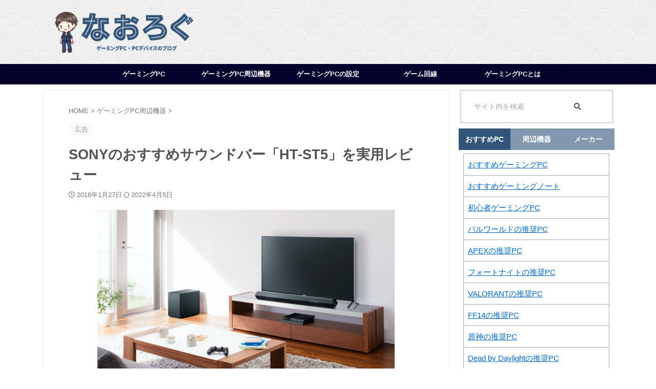

--- FILE ---
content_type: text/html; charset=UTF-8
request_url: https://naoblogpcgame.com/post-5314/
body_size: 26931
content:

<!DOCTYPE html>
<html lang="ja" class="s-navi-search-overlay  toc-style-default">
	<!--<![endif]-->
	<head prefix="og: http://ogp.me/ns# fb: http://ogp.me/ns/fb# article: http://ogp.me/ns/article#">
		
	<!-- Global site tag (gtag.js) - Google Analytics -->
	<script async src="https://www.googletagmanager.com/gtag/js?id=G-7DXNKRW3VC"></script>
	<script>
	  window.dataLayer = window.dataLayer || [];
	  function gtag(){dataLayer.push(arguments);}
	  gtag('js', new Date());

	  gtag('config', 'G-7DXNKRW3VC');
	</script>
			<meta charset="UTF-8" >
		<meta name="viewport" content="width=device-width,initial-scale=1.0,user-scalable=no,viewport-fit=cover">
		<meta name="format-detection" content="telephone=no" >
		<meta name="referrer" content="no-referrer-when-downgrade"/>

		
		<link rel="alternate" type="application/rss+xml" title="なおろぐ RSS Feed" href="https://naoblogpcgame.com/feed/" />
		<link rel="pingback" href="https://naoblogpcgame.com/xmlrpc.php" >
		<!--[if lt IE 9]>
		<script src="https://naoblogpcgame.com/wp-content/themes/affinger/js/html5shiv.js" class="" defer data-st-lazy-load="true"></script>
		<![endif]-->
				<meta name='robots' content='max-image-preview:large' />
	<style>img:is([sizes="auto" i], [sizes^="auto," i]) { contain-intrinsic-size: 3000px 1500px }</style>
	<title>SONYのおすすめサウンドバー「HT-ST5」を実用レビュー</title>
<script type="text/javascript">
/* <![CDATA[ */
window._wpemojiSettings = {"baseUrl":"https:\/\/s.w.org\/images\/core\/emoji\/16.0.1\/72x72\/","ext":".png","svgUrl":"https:\/\/s.w.org\/images\/core\/emoji\/16.0.1\/svg\/","svgExt":".svg","source":{"concatemoji":"https:\/\/naoblogpcgame.com\/wp-includes\/js\/wp-emoji-release.min.js?ver=6.8.3"}};
/*! This file is auto-generated */
!function(s,n){var o,i,e;function c(e){try{var t={supportTests:e,timestamp:(new Date).valueOf()};sessionStorage.setItem(o,JSON.stringify(t))}catch(e){}}function p(e,t,n){e.clearRect(0,0,e.canvas.width,e.canvas.height),e.fillText(t,0,0);var t=new Uint32Array(e.getImageData(0,0,e.canvas.width,e.canvas.height).data),a=(e.clearRect(0,0,e.canvas.width,e.canvas.height),e.fillText(n,0,0),new Uint32Array(e.getImageData(0,0,e.canvas.width,e.canvas.height).data));return t.every(function(e,t){return e===a[t]})}function u(e,t){e.clearRect(0,0,e.canvas.width,e.canvas.height),e.fillText(t,0,0);for(var n=e.getImageData(16,16,1,1),a=0;a<n.data.length;a++)if(0!==n.data[a])return!1;return!0}function f(e,t,n,a){switch(t){case"flag":return n(e,"\ud83c\udff3\ufe0f\u200d\u26a7\ufe0f","\ud83c\udff3\ufe0f\u200b\u26a7\ufe0f")?!1:!n(e,"\ud83c\udde8\ud83c\uddf6","\ud83c\udde8\u200b\ud83c\uddf6")&&!n(e,"\ud83c\udff4\udb40\udc67\udb40\udc62\udb40\udc65\udb40\udc6e\udb40\udc67\udb40\udc7f","\ud83c\udff4\u200b\udb40\udc67\u200b\udb40\udc62\u200b\udb40\udc65\u200b\udb40\udc6e\u200b\udb40\udc67\u200b\udb40\udc7f");case"emoji":return!a(e,"\ud83e\udedf")}return!1}function g(e,t,n,a){var r="undefined"!=typeof WorkerGlobalScope&&self instanceof WorkerGlobalScope?new OffscreenCanvas(300,150):s.createElement("canvas"),o=r.getContext("2d",{willReadFrequently:!0}),i=(o.textBaseline="top",o.font="600 32px Arial",{});return e.forEach(function(e){i[e]=t(o,e,n,a)}),i}function t(e){var t=s.createElement("script");t.src=e,t.defer=!0,s.head.appendChild(t)}"undefined"!=typeof Promise&&(o="wpEmojiSettingsSupports",i=["flag","emoji"],n.supports={everything:!0,everythingExceptFlag:!0},e=new Promise(function(e){s.addEventListener("DOMContentLoaded",e,{once:!0})}),new Promise(function(t){var n=function(){try{var e=JSON.parse(sessionStorage.getItem(o));if("object"==typeof e&&"number"==typeof e.timestamp&&(new Date).valueOf()<e.timestamp+604800&&"object"==typeof e.supportTests)return e.supportTests}catch(e){}return null}();if(!n){if("undefined"!=typeof Worker&&"undefined"!=typeof OffscreenCanvas&&"undefined"!=typeof URL&&URL.createObjectURL&&"undefined"!=typeof Blob)try{var e="postMessage("+g.toString()+"("+[JSON.stringify(i),f.toString(),p.toString(),u.toString()].join(",")+"));",a=new Blob([e],{type:"text/javascript"}),r=new Worker(URL.createObjectURL(a),{name:"wpTestEmojiSupports"});return void(r.onmessage=function(e){c(n=e.data),r.terminate(),t(n)})}catch(e){}c(n=g(i,f,p,u))}t(n)}).then(function(e){for(var t in e)n.supports[t]=e[t],n.supports.everything=n.supports.everything&&n.supports[t],"flag"!==t&&(n.supports.everythingExceptFlag=n.supports.everythingExceptFlag&&n.supports[t]);n.supports.everythingExceptFlag=n.supports.everythingExceptFlag&&!n.supports.flag,n.DOMReady=!1,n.readyCallback=function(){n.DOMReady=!0}}).then(function(){return e}).then(function(){var e;n.supports.everything||(n.readyCallback(),(e=n.source||{}).concatemoji?t(e.concatemoji):e.wpemoji&&e.twemoji&&(t(e.twemoji),t(e.wpemoji)))}))}((window,document),window._wpemojiSettings);
/* ]]> */
</script>
<style id='wp-emoji-styles-inline-css' type='text/css'>

	img.wp-smiley, img.emoji {
		display: inline !important;
		border: none !important;
		box-shadow: none !important;
		height: 1em !important;
		width: 1em !important;
		margin: 0 0.07em !important;
		vertical-align: -0.1em !important;
		background: none !important;
		padding: 0 !important;
	}
</style>
<link rel='stylesheet' id='wp-block-library-css' href='https://naoblogpcgame.com/wp-includes/css/dist/block-library/style.min.css?ver=6.8.3' type='text/css' media='all' />
<style id='classic-theme-styles-inline-css' type='text/css'>
/*! This file is auto-generated */
.wp-block-button__link{color:#fff;background-color:#32373c;border-radius:9999px;box-shadow:none;text-decoration:none;padding:calc(.667em + 2px) calc(1.333em + 2px);font-size:1.125em}.wp-block-file__button{background:#32373c;color:#fff;text-decoration:none}
</style>
<style id='rinkerg-gutenberg-rinker-style-inline-css' type='text/css'>
.wp-block-create-block-block{background-color:#21759b;color:#fff;padding:2px}

</style>
<style id='global-styles-inline-css' type='text/css'>
:root{--wp--preset--aspect-ratio--square: 1;--wp--preset--aspect-ratio--4-3: 4/3;--wp--preset--aspect-ratio--3-4: 3/4;--wp--preset--aspect-ratio--3-2: 3/2;--wp--preset--aspect-ratio--2-3: 2/3;--wp--preset--aspect-ratio--16-9: 16/9;--wp--preset--aspect-ratio--9-16: 9/16;--wp--preset--color--black: #000000;--wp--preset--color--cyan-bluish-gray: #abb8c3;--wp--preset--color--white: #ffffff;--wp--preset--color--pale-pink: #f78da7;--wp--preset--color--vivid-red: #cf2e2e;--wp--preset--color--luminous-vivid-orange: #ff6900;--wp--preset--color--luminous-vivid-amber: #fcb900;--wp--preset--color--light-green-cyan: #eefaff;--wp--preset--color--vivid-green-cyan: #00d084;--wp--preset--color--pale-cyan-blue: #8ed1fc;--wp--preset--color--vivid-cyan-blue: #0693e3;--wp--preset--color--vivid-purple: #9b51e0;--wp--preset--color--soft-red: #e92f3d;--wp--preset--color--light-grayish-red: #fdf0f2;--wp--preset--color--vivid-yellow: #ffc107;--wp--preset--color--very-pale-yellow: #fffde7;--wp--preset--color--very-light-gray: #fafafa;--wp--preset--color--very-dark-gray: #313131;--wp--preset--color--original-color-a: #325479;--wp--preset--color--original-color-b: #e5e9eb;--wp--preset--color--original-color-c: #d5142b;--wp--preset--color--original-color-d: #00680c;--wp--preset--gradient--vivid-cyan-blue-to-vivid-purple: linear-gradient(135deg,rgba(6,147,227,1) 0%,rgb(155,81,224) 100%);--wp--preset--gradient--light-green-cyan-to-vivid-green-cyan: linear-gradient(135deg,rgb(122,220,180) 0%,rgb(0,208,130) 100%);--wp--preset--gradient--luminous-vivid-amber-to-luminous-vivid-orange: linear-gradient(135deg,rgba(252,185,0,1) 0%,rgba(255,105,0,1) 100%);--wp--preset--gradient--luminous-vivid-orange-to-vivid-red: linear-gradient(135deg,rgba(255,105,0,1) 0%,rgb(207,46,46) 100%);--wp--preset--gradient--very-light-gray-to-cyan-bluish-gray: linear-gradient(135deg,rgb(238,238,238) 0%,rgb(169,184,195) 100%);--wp--preset--gradient--cool-to-warm-spectrum: linear-gradient(135deg,rgb(74,234,220) 0%,rgb(151,120,209) 20%,rgb(207,42,186) 40%,rgb(238,44,130) 60%,rgb(251,105,98) 80%,rgb(254,248,76) 100%);--wp--preset--gradient--blush-light-purple: linear-gradient(135deg,rgb(255,206,236) 0%,rgb(152,150,240) 100%);--wp--preset--gradient--blush-bordeaux: linear-gradient(135deg,rgb(254,205,165) 0%,rgb(254,45,45) 50%,rgb(107,0,62) 100%);--wp--preset--gradient--luminous-dusk: linear-gradient(135deg,rgb(255,203,112) 0%,rgb(199,81,192) 50%,rgb(65,88,208) 100%);--wp--preset--gradient--pale-ocean: linear-gradient(135deg,rgb(255,245,203) 0%,rgb(182,227,212) 50%,rgb(51,167,181) 100%);--wp--preset--gradient--electric-grass: linear-gradient(135deg,rgb(202,248,128) 0%,rgb(113,206,126) 100%);--wp--preset--gradient--midnight: linear-gradient(135deg,rgb(2,3,129) 0%,rgb(40,116,252) 100%);--wp--preset--font-size--small: .8em;--wp--preset--font-size--medium: 20px;--wp--preset--font-size--large: 1.5em;--wp--preset--font-size--x-large: 42px;--wp--preset--font-size--st-regular: 1em;--wp--preset--font-size--huge: 3em;--wp--preset--spacing--20: 0.44rem;--wp--preset--spacing--30: 0.67rem;--wp--preset--spacing--40: 1rem;--wp--preset--spacing--50: 1.5rem;--wp--preset--spacing--60: 2.25rem;--wp--preset--spacing--70: 3.38rem;--wp--preset--spacing--80: 5.06rem;--wp--preset--spacing--af-spacing-ss: 5px;--wp--preset--spacing--af-spacing-s: 10px;--wp--preset--spacing--af-spacing-m: 20px;--wp--preset--spacing--af-spacing-l: 40px;--wp--preset--spacing--af-spacing-ll: 60px;--wp--preset--spacing--af-spacing-xl: 80px;--wp--preset--spacing--af-spacing-xxl: 100px;--wp--preset--shadow--natural: 6px 6px 9px rgba(0, 0, 0, 0.2);--wp--preset--shadow--deep: 12px 12px 50px rgba(0, 0, 0, 0.4);--wp--preset--shadow--sharp: 6px 6px 0px rgba(0, 0, 0, 0.2);--wp--preset--shadow--outlined: 6px 6px 0px -3px rgba(255, 255, 255, 1), 6px 6px rgba(0, 0, 0, 1);--wp--preset--shadow--crisp: 6px 6px 0px rgba(0, 0, 0, 1);}:where(.is-layout-flex){gap: 0.5em;}:where(.is-layout-grid){gap: 0.5em;}body .is-layout-flex{display: flex;}.is-layout-flex{flex-wrap: wrap;align-items: center;}.is-layout-flex > :is(*, div){margin: 0;}body .is-layout-grid{display: grid;}.is-layout-grid > :is(*, div){margin: 0;}:where(.wp-block-columns.is-layout-flex){gap: 2em;}:where(.wp-block-columns.is-layout-grid){gap: 2em;}:where(.wp-block-post-template.is-layout-flex){gap: 1.25em;}:where(.wp-block-post-template.is-layout-grid){gap: 1.25em;}.has-black-color{color: var(--wp--preset--color--black) !important;}.has-cyan-bluish-gray-color{color: var(--wp--preset--color--cyan-bluish-gray) !important;}.has-white-color{color: var(--wp--preset--color--white) !important;}.has-pale-pink-color{color: var(--wp--preset--color--pale-pink) !important;}.has-vivid-red-color{color: var(--wp--preset--color--vivid-red) !important;}.has-luminous-vivid-orange-color{color: var(--wp--preset--color--luminous-vivid-orange) !important;}.has-luminous-vivid-amber-color{color: var(--wp--preset--color--luminous-vivid-amber) !important;}.has-light-green-cyan-color{color: var(--wp--preset--color--light-green-cyan) !important;}.has-vivid-green-cyan-color{color: var(--wp--preset--color--vivid-green-cyan) !important;}.has-pale-cyan-blue-color{color: var(--wp--preset--color--pale-cyan-blue) !important;}.has-vivid-cyan-blue-color{color: var(--wp--preset--color--vivid-cyan-blue) !important;}.has-vivid-purple-color{color: var(--wp--preset--color--vivid-purple) !important;}.has-black-background-color{background-color: var(--wp--preset--color--black) !important;}.has-cyan-bluish-gray-background-color{background-color: var(--wp--preset--color--cyan-bluish-gray) !important;}.has-white-background-color{background-color: var(--wp--preset--color--white) !important;}.has-pale-pink-background-color{background-color: var(--wp--preset--color--pale-pink) !important;}.has-vivid-red-background-color{background-color: var(--wp--preset--color--vivid-red) !important;}.has-luminous-vivid-orange-background-color{background-color: var(--wp--preset--color--luminous-vivid-orange) !important;}.has-luminous-vivid-amber-background-color{background-color: var(--wp--preset--color--luminous-vivid-amber) !important;}.has-light-green-cyan-background-color{background-color: var(--wp--preset--color--light-green-cyan) !important;}.has-vivid-green-cyan-background-color{background-color: var(--wp--preset--color--vivid-green-cyan) !important;}.has-pale-cyan-blue-background-color{background-color: var(--wp--preset--color--pale-cyan-blue) !important;}.has-vivid-cyan-blue-background-color{background-color: var(--wp--preset--color--vivid-cyan-blue) !important;}.has-vivid-purple-background-color{background-color: var(--wp--preset--color--vivid-purple) !important;}.has-black-border-color{border-color: var(--wp--preset--color--black) !important;}.has-cyan-bluish-gray-border-color{border-color: var(--wp--preset--color--cyan-bluish-gray) !important;}.has-white-border-color{border-color: var(--wp--preset--color--white) !important;}.has-pale-pink-border-color{border-color: var(--wp--preset--color--pale-pink) !important;}.has-vivid-red-border-color{border-color: var(--wp--preset--color--vivid-red) !important;}.has-luminous-vivid-orange-border-color{border-color: var(--wp--preset--color--luminous-vivid-orange) !important;}.has-luminous-vivid-amber-border-color{border-color: var(--wp--preset--color--luminous-vivid-amber) !important;}.has-light-green-cyan-border-color{border-color: var(--wp--preset--color--light-green-cyan) !important;}.has-vivid-green-cyan-border-color{border-color: var(--wp--preset--color--vivid-green-cyan) !important;}.has-pale-cyan-blue-border-color{border-color: var(--wp--preset--color--pale-cyan-blue) !important;}.has-vivid-cyan-blue-border-color{border-color: var(--wp--preset--color--vivid-cyan-blue) !important;}.has-vivid-purple-border-color{border-color: var(--wp--preset--color--vivid-purple) !important;}.has-vivid-cyan-blue-to-vivid-purple-gradient-background{background: var(--wp--preset--gradient--vivid-cyan-blue-to-vivid-purple) !important;}.has-light-green-cyan-to-vivid-green-cyan-gradient-background{background: var(--wp--preset--gradient--light-green-cyan-to-vivid-green-cyan) !important;}.has-luminous-vivid-amber-to-luminous-vivid-orange-gradient-background{background: var(--wp--preset--gradient--luminous-vivid-amber-to-luminous-vivid-orange) !important;}.has-luminous-vivid-orange-to-vivid-red-gradient-background{background: var(--wp--preset--gradient--luminous-vivid-orange-to-vivid-red) !important;}.has-very-light-gray-to-cyan-bluish-gray-gradient-background{background: var(--wp--preset--gradient--very-light-gray-to-cyan-bluish-gray) !important;}.has-cool-to-warm-spectrum-gradient-background{background: var(--wp--preset--gradient--cool-to-warm-spectrum) !important;}.has-blush-light-purple-gradient-background{background: var(--wp--preset--gradient--blush-light-purple) !important;}.has-blush-bordeaux-gradient-background{background: var(--wp--preset--gradient--blush-bordeaux) !important;}.has-luminous-dusk-gradient-background{background: var(--wp--preset--gradient--luminous-dusk) !important;}.has-pale-ocean-gradient-background{background: var(--wp--preset--gradient--pale-ocean) !important;}.has-electric-grass-gradient-background{background: var(--wp--preset--gradient--electric-grass) !important;}.has-midnight-gradient-background{background: var(--wp--preset--gradient--midnight) !important;}.has-small-font-size{font-size: var(--wp--preset--font-size--small) !important;}.has-medium-font-size{font-size: var(--wp--preset--font-size--medium) !important;}.has-large-font-size{font-size: var(--wp--preset--font-size--large) !important;}.has-x-large-font-size{font-size: var(--wp--preset--font-size--x-large) !important;}
:where(.wp-block-post-template.is-layout-flex){gap: 1.25em;}:where(.wp-block-post-template.is-layout-grid){gap: 1.25em;}
:where(.wp-block-columns.is-layout-flex){gap: 2em;}:where(.wp-block-columns.is-layout-grid){gap: 2em;}
:root :where(.wp-block-pullquote){font-size: 1.5em;line-height: 1.6;}
</style>
<link rel='stylesheet' id='contact-form-7-css' href='https://naoblogpcgame.com/wp-content/plugins/contact-form-7/includes/css/styles.css?ver=6.1.2' type='text/css' media='all' />
<link rel='stylesheet' id='flexible-table-block-css' href='https://naoblogpcgame.com/wp-content/plugins/flexible-table-block/build/style-index.css?ver=1744030222' type='text/css' media='all' />
<style id='flexible-table-block-inline-css' type='text/css'>
.wp-block-flexible-table-block-table.wp-block-flexible-table-block-table>table{width:100%;max-width:100%;border-collapse:collapse;}.wp-block-flexible-table-block-table.wp-block-flexible-table-block-table.is-style-stripes tbody tr:nth-child(odd) th{background-color:#f0f0f1;}.wp-block-flexible-table-block-table.wp-block-flexible-table-block-table.is-style-stripes tbody tr:nth-child(odd) td{background-color:#f0f0f1;}.wp-block-flexible-table-block-table.wp-block-flexible-table-block-table.is-style-stripes tbody tr:nth-child(even) th{background-color:#ffffff;}.wp-block-flexible-table-block-table.wp-block-flexible-table-block-table.is-style-stripes tbody tr:nth-child(even) td{background-color:#ffffff;}.wp-block-flexible-table-block-table.wp-block-flexible-table-block-table>table tr th,.wp-block-flexible-table-block-table.wp-block-flexible-table-block-table>table tr td{padding:0.5em;border-width:1px;border-style:solid;border-color:#a9a9a9;text-align:left;vertical-align:middle;}.wp-block-flexible-table-block-table.wp-block-flexible-table-block-table>table tr th{background-color:#f0f0f1;}.wp-block-flexible-table-block-table.wp-block-flexible-table-block-table>table tr td{background-color:#ffffff;}@media screen and (min-width:769px){.wp-block-flexible-table-block-table.is-scroll-on-pc{overflow-x:scroll;}.wp-block-flexible-table-block-table.is-scroll-on-pc table{max-width:none;align-self:self-start;}}@media screen and (max-width:768px){.wp-block-flexible-table-block-table.is-scroll-on-mobile{overflow-x:scroll;}.wp-block-flexible-table-block-table.is-scroll-on-mobile table{max-width:none;align-self:self-start;}.wp-block-flexible-table-block-table table.is-stacked-on-mobile th,.wp-block-flexible-table-block-table table.is-stacked-on-mobile td{width:100%!important;display:block;}}
</style>
<link rel='stylesheet' id='yyi_rinker_stylesheet-css' href='https://naoblogpcgame.com/wp-content/plugins/yyi-rinker/css/style.css?v=1.11.1&#038;ver=6.8.3' type='text/css' media='all' />
<link rel='stylesheet' id='st-affiliate-manager-index-css' href='https://naoblogpcgame.com/wp-content/plugins/st-affiliate-manager/Resources/assets/bundles/index.css?ver=d97910fa5c14ba02ba65' type='text/css' media='all' />
<link rel='stylesheet' id='normalize-css' href='https://naoblogpcgame.com/wp-content/themes/affinger/css/normalize.css?ver=1.5.9' type='text/css' media='all' />
<link rel='stylesheet' id='st_svg-css' href='https://naoblogpcgame.com/wp-content/themes/affinger/st_svg/style.css?ver=20210719' type='text/css' media='all' />
<link rel='stylesheet' id='slick-css' href='https://naoblogpcgame.com/wp-content/themes/affinger/vendor/slick/slick.css?ver=1.8.0' type='text/css' media='all' />
<link rel='stylesheet' id='slick-theme-css' href='https://naoblogpcgame.com/wp-content/themes/affinger/vendor/slick/slick-theme.css?ver=1.8.0' type='text/css' media='all' />
<link rel='stylesheet' id='fonts-googleapis-roboto400-css' href='//fonts.googleapis.com/css2?family=Roboto%3Awght%40400&#038;display=swap&#038;ver=6.8.3' type='text/css' media='all' />
<link rel='stylesheet' id='style-css' href='https://naoblogpcgame.com/wp-content/themes/affinger/style.css?ver=20210719' type='text/css' media='all' />
<link rel='stylesheet' id='child-style-css' href='https://naoblogpcgame.com/wp-content/themes/affinger-child/style.css?ver=20210719' type='text/css' media='all' />
<link rel='stylesheet' id='single-css' href='https://naoblogpcgame.com/wp-content/themes/affinger/st-rankcss.php' type='text/css' media='all' />
<link rel='stylesheet' id='af-custom-fields-frontend-css' href='https://naoblogpcgame.com/wp-content/themes/affinger/af-custom-fields/css/frontend.css?ver=1.0.0' type='text/css' media='all' />
<link rel='stylesheet' id='st-lazy-load-css' href='https://naoblogpcgame.com/wp-content/plugins/st-lazy-load/assets/css/style.css?ver=20200510' type='text/css' media='all' />
<link rel='stylesheet' id='st-themecss-css' href='https://naoblogpcgame.com/wp-content/themes/affinger/st-themecss-loader.php?ver=6.8.3' type='text/css' media='all' />
<script type="text/javascript" src="https://naoblogpcgame.com/wp-includes/js/jquery/jquery.min.js?ver=3.7.1" id="jquery-core-js" data-st-lazy-load="false"></script>
<script type="text/javascript" src="https://naoblogpcgame.com/wp-includes/js/jquery/jquery-migrate.min.js?ver=3.4.1" id="jquery-migrate-js" data-st-lazy-load="false"></script>
<script type="text/javascript" src="https://naoblogpcgame.com/wp-content/plugins/yyi-rinker/js/event-tracking.js?v=1.11.1" id="yyi_rinker_event_tracking_script-js" class="" defer data-st-lazy-load="true"></script>
<link rel="https://api.w.org/" href="https://naoblogpcgame.com/wp-json/" /><link rel="alternate" title="JSON" type="application/json" href="https://naoblogpcgame.com/wp-json/wp/v2/posts/5314" /><link rel='shortlink' href='https://naoblogpcgame.com/?p=5314' />
<link rel="alternate" title="oEmbed (JSON)" type="application/json+oembed" href="https://naoblogpcgame.com/wp-json/oembed/1.0/embed?url=https%3A%2F%2Fnaoblogpcgame.com%2Fpost-5314%2F" />
<link rel="alternate" title="oEmbed (XML)" type="text/xml+oembed" href="https://naoblogpcgame.com/wp-json/oembed/1.0/embed?url=https%3A%2F%2Fnaoblogpcgame.com%2Fpost-5314%2F&#038;format=xml" />
<script type="text/javascript" language="javascript">
    var vc_pid = "885768028";
</script><script type="text/javascript" src="//aml.valuecommerce.com/vcdal.js" async></script><style>
.yyi-rinker-images {
    display: flex;
    justify-content: center;
    align-items: center;
    position: relative;

}
div.yyi-rinker-image img.yyi-rinker-main-img.hidden {
    display: none;
}

.yyi-rinker-images-arrow {
    cursor: pointer;
    position: absolute;
    top: 50%;
    display: block;
    margin-top: -11px;
    opacity: 0.6;
    width: 22px;
}

.yyi-rinker-images-arrow-left{
    left: -10px;
}
.yyi-rinker-images-arrow-right{
    right: -10px;
}

.yyi-rinker-images-arrow-left.hidden {
    display: none;
}

.yyi-rinker-images-arrow-right.hidden {
    display: none;
}
div.yyi-rinker-contents.yyi-rinker-design-tate  div.yyi-rinker-box{
    flex-direction: column;
}

div.yyi-rinker-contents.yyi-rinker-design-slim div.yyi-rinker-box .yyi-rinker-links {
    flex-direction: column;
}

div.yyi-rinker-contents.yyi-rinker-design-slim div.yyi-rinker-info {
    width: 100%;
}

div.yyi-rinker-contents.yyi-rinker-design-slim .yyi-rinker-title {
    text-align: center;
}

div.yyi-rinker-contents.yyi-rinker-design-slim .yyi-rinker-links {
    text-align: center;
}
div.yyi-rinker-contents.yyi-rinker-design-slim .yyi-rinker-image {
    margin: auto;
}

div.yyi-rinker-contents.yyi-rinker-design-slim div.yyi-rinker-info ul.yyi-rinker-links li {
	align-self: stretch;
}
div.yyi-rinker-contents.yyi-rinker-design-slim div.yyi-rinker-box div.yyi-rinker-info {
	padding: 0;
}
div.yyi-rinker-contents.yyi-rinker-design-slim div.yyi-rinker-box {
	flex-direction: column;
	padding: 14px 5px 0;
}

.yyi-rinker-design-slim div.yyi-rinker-box div.yyi-rinker-info {
	text-align: center;
}

.yyi-rinker-design-slim div.price-box span.price {
	display: block;
}

div.yyi-rinker-contents.yyi-rinker-design-slim div.yyi-rinker-info div.yyi-rinker-title a{
	font-size:16px;
}

div.yyi-rinker-contents.yyi-rinker-design-slim ul.yyi-rinker-links li.amazonkindlelink:before,  div.yyi-rinker-contents.yyi-rinker-design-slim ul.yyi-rinker-links li.amazonlink:before,  div.yyi-rinker-contents.yyi-rinker-design-slim ul.yyi-rinker-links li.rakutenlink:before, div.yyi-rinker-contents.yyi-rinker-design-slim ul.yyi-rinker-links li.yahoolink:before, div.yyi-rinker-contents.yyi-rinker-design-slim ul.yyi-rinker-links li.mercarilink:before {
	font-size:12px;
}

div.yyi-rinker-contents.yyi-rinker-design-slim ul.yyi-rinker-links li a {
	font-size: 13px;
}
.entry-content ul.yyi-rinker-links li {
	padding: 0;
}

div.yyi-rinker-contents .yyi-rinker-attention.attention_desing_right_ribbon {
    width: 89px;
    height: 91px;
    position: absolute;
    top: -1px;
    right: -1px;
    left: auto;
    overflow: hidden;
}

div.yyi-rinker-contents .yyi-rinker-attention.attention_desing_right_ribbon span {
    display: inline-block;
    width: 146px;
    position: absolute;
    padding: 4px 0;
    left: -13px;
    top: 12px;
    text-align: center;
    font-size: 12px;
    line-height: 24px;
    -webkit-transform: rotate(45deg);
    transform: rotate(45deg);
    box-shadow: 0 1px 3px rgba(0, 0, 0, 0.2);
}

div.yyi-rinker-contents .yyi-rinker-attention.attention_desing_right_ribbon {
    background: none;
}
.yyi-rinker-attention.attention_desing_right_ribbon .yyi-rinker-attention-after,
.yyi-rinker-attention.attention_desing_right_ribbon .yyi-rinker-attention-before{
display:none;
}
div.yyi-rinker-use-right_ribbon div.yyi-rinker-title {
    margin-right: 2rem;
}

				</style><meta name="robots" content="index, follow" />
<meta name="thumbnail" content="https://naoblogpcgame.com/wp-content/uploads/2016/01/HT-ST5_img.jpg">
<meta name="google-site-verification" content="tBsHICgXJgx4oNMwMaYwXkezHtDxGrqSkyJp6OwIU50" />
<link rel="canonical" href="https://naoblogpcgame.com/post-5314/" />
<link rel="icon" href="https://naoblogpcgame.com/wp-content/uploads/2024/08/cropped-naolog-favicon2024-32x32.png" sizes="32x32" />
<link rel="icon" href="https://naoblogpcgame.com/wp-content/uploads/2024/08/cropped-naolog-favicon2024-192x192.png" sizes="192x192" />
<link rel="apple-touch-icon" href="https://naoblogpcgame.com/wp-content/uploads/2024/08/cropped-naolog-favicon2024-180x180.png" />
<meta name="msapplication-TileImage" content="https://naoblogpcgame.com/wp-content/uploads/2024/08/cropped-naolog-favicon2024-270x270.png" />
		<style type="text/css" id="wp-custom-css">
			/* reCAPTCHAバッジ消去 */
.grecaptcha-badge { visibility: hidden; }

/* Contact Form 7のカスタマイズ */
.cf7__list {
  display: flex;
  flex-wrap: wrap;
  margin-bottom: 60px;
}

.cf7__list dt:nth-of-type(n + 2),
.cf7__list dd:nth-of-type(n + 2) {
  margin-top: 30px;
}

.cf7__list dt {
  width: 35%;
  padding-top: 15px;
}

.cf7__list dd {
  width: 65%;
}

/* 必須・任意 */
.cf7__required,
.cf7__optional {
  margin-right: 15px;
  padding: 6px 14px;
  color: #fff;
  font-size: 12px;
  vertical-align: 1px;
}

.cf7__required {
  background: #BE1D1D;
}

.cf7__optional {
  background: #878D8E;
}

/* input・textarea */
.cf7__list dd input[type="text"],
.cf7__list dd input[type="tel"],
.cf7__list dd input[type="email"],
.cf7__list dd textarea {
  width: 100%;
  padding: 15px 20px;
  background: #F4F4F4;
}

/* ドロップダウンメニュー */
.cf7__select {
  position: relative;
}

.cf7__select:before {
  position: absolute;
  top: 50%;
  right: 20px;
  z-index: 10;
  transform: translateY(-50%);
  width: 0;
  height: 0;
  border-top: 8px solid #000;
  border-right: 6px solid transparent;
  border-left: 6px solid transparent;
  pointer-events: none;
  content: '';
}

.cf7__select select {
  width: 100%;
  padding: 19px 20px;
  background: #F4F4F4;
  color: #a5a5a5;
  -webkit-appearance: none;
     -moz-appearance: none;
          appearance: none;
}

/* チェックボックス・ラジオボタン */
.cf7__list dd .wpcf7-checkbox,
.cf7__list dd .wpcf7-radio {
  display: block;
  padding: 15px 0 10px;
}

/* 縦並び（チェックボックス・ラジオボタン） */
.cf7__list dd .wpcf7-list-item {
  display: block;
  margin: 0;
}

.cf7__list dd .wpcf7-list-item:nth-child(n + 2) {
  margin-top: 18px;
}

/* マウスカーソル（チェックボックス・ラジオボタン） */
.cf7__list dd .wpcf7-list-item label {
  cursor: pointer;
}

/* チェックボックス・ラジオボタン */
input[type="checkbox"],
input[type="radio"] {
  position: relative;
  width: 18px;
  height: 18px;
  margin-right: 8px;
  border: 1px solid #bcbcbc;
  vertical-align: -3px;
  cursor: pointer;
  -webkit-appearance: none;
     -moz-appearance: none;
          appearance: none;
}

/* チェックボックス */
input[type="checkbox"]:checked {
  border: 1px solid #000;
  background: #000;
}

input[type="checkbox"]:checked:before {
  position: absolute;
  top: 2px;
  left: 5px;
  transform: rotate(50deg);
  width: 6px;
  height: 10px;
  border-right: 2px solid #fff;
  border-bottom: 2px solid #fff;
  content: '';
}

/* ラジオボタン */
input[type="radio"] {
  border-radius: 50%;
}

input[type="radio"]:checked:before {
  position: absolute;
  top: 50%;
  left: 50%;
  transform: translate(-50%, -50%);
  width: 9px;
  height: 9px;
  border-radius: 50%;
  background: #000;
  content: '';
}

/* プレースホルダー */
/* Google Chrome / Safari / Mozilla Firefox / Opera */
.cf7__list dd input[type="text"]::placeholder,
.cf7__list dd input[type="tel"]::placeholder,
.cf7__list dd input[type="email"]::placeholder,
.cf7__list dd textarea::placeholder {
  color: #a5a5a5;
}

/* Microsoft Edge */
.cf7__list dd input[type="text"]::-ms-input-placeholder,
.cf7__list dd input[type="tel"]::-ms-input-placeholder,
.cf7__list dd input[type="email"]::-ms-input-placeholder,
.cf7__list dd textarea::-ms-input-placeholder {
  color: #a5a5a5;
}

/* Internet Explorer */
.cf7__list dd input[type="text"]:-ms-input-placeholder,
.cf7__list dd input[type="tel"]:-ms-input-placeholder,
.cf7__list dd input[type="email"]:-ms-input-placeholder,
.cf7__list dd textarea:-ms-input-placeholder {
  color: #a5a5a5;
}

/* 送信ボタン */
.cf7__button {
  padding-left: 72px;
  text-align: center;
}

input[type="submit"] {
  width: 260px;
  height: 60px;
  background: #000;
  color: #fff;
  transition: opacity .6s;
}

input[type="submit"]:hover {
  opacity: .6;
}

/* ajax-loader */
.wpcf7-spinner {
  vertical-align: middle;
}

@media screen and (max-width: 767px) {

  .cf7__list dt {
    width: 100%;
    margin-bottom: 15px;
    padding-top: 0;
  }

  .cf7__list dd {
    width: 100%;
  }

  .cf7__list dd:nth-of-type(n + 2) {
    margin-top: 0;
  }

  .cf7__list dd .wpcf7-checkbox,
  .cf7__list dd .wpcf7-radio {
    padding: 15px 0 0;
  }

  /* 送信ボタン */
  input[type="submit"] {
    width: 180px;
    height: 56px;
  }

}		</style>
				
<!-- OGP -->

<meta property="og:type" content="article">
<meta property="og:title" content="SONYのおすすめサウンドバー「HT-ST5」を実用レビュー">
<meta property="og:url" content="https://naoblogpcgame.com/post-5314/">
<meta property="og:description" content="7.1chのサウンドバー「SONY HT-ST5」を買ったら、かなり良かったのでご紹介を。 以前は分離タイプのサラウンドスピーカーを使っていて、配線が部屋をグルっと1周しており不格好。 今は正面にサウ">
<meta property="og:site_name" content="なおろぐ">
<meta property="og:image" content="https://naoblogpcgame.com/wp-content/uploads/2016/01/HT-ST5_img.jpg">


	<meta property="article:published_time" content="2016-01-27T21:59:11+09:00" />
		<meta property="article:author" content="ナオ" />

		<meta name="twitter:site" content="@naolog85">

	<meta name="twitter:card" content="summary_large_image">
	
<meta name="twitter:title" content="SONYのおすすめサウンドバー「HT-ST5」を実用レビュー">
<meta name="twitter:description" content="7.1chのサウンドバー「SONY HT-ST5」を買ったら、かなり良かったのでご紹介を。 以前は分離タイプのサラウンドスピーカーを使っていて、配線が部屋をグルっと1周しており不格好。 今は正面にサウ">
<meta name="twitter:image" content="https://naoblogpcgame.com/wp-content/uploads/2016/01/HT-ST5_img.jpg">
<!-- /OGP -->
		

	<script>
		(function (window, document, $, undefined) {
			'use strict';

			$(function(){
			$('.entry-content a[href^=http]')
				.not('[href*="'+location.hostname+'"]')
				.attr({target:"_blank"})
			;})
		}(window, window.document, jQuery));
	</script>

<script>
	(function (window, document, $, undefined) {
		'use strict';

		var SlideBox = (function () {
			/**
			 * @param $element
			 *
			 * @constructor
			 */
			function SlideBox($element) {
				this._$element = $element;
			}

			SlideBox.prototype.$content = function () {
				return this._$element.find('[data-st-slidebox-content]');
			};

			SlideBox.prototype.$toggle = function () {
				return this._$element.find('[data-st-slidebox-toggle]');
			};

			SlideBox.prototype.$icon = function () {
				return this._$element.find('[data-st-slidebox-icon]');
			};

			SlideBox.prototype.$text = function () {
				return this._$element.find('[data-st-slidebox-text]');
			};

			SlideBox.prototype.is_expanded = function () {
				return !!(this._$element.filter('[data-st-slidebox-expanded="true"]').length);
			};

			SlideBox.prototype.expand = function () {
				var self = this;

				this.$content().slideDown()
					.promise()
					.then(function () {
						var $icon = self.$icon();
						var $text = self.$text();

						$icon.removeClass($icon.attr('data-st-slidebox-icon-collapsed'))
							.addClass($icon.attr('data-st-slidebox-icon-expanded'))

						$text.text($text.attr('data-st-slidebox-text-expanded'))

						self._$element.removeClass('is-collapsed')
							.addClass('is-expanded');

						self._$element.attr('data-st-slidebox-expanded', 'true');
					});
			};

			SlideBox.prototype.collapse = function () {
				var self = this;

				this.$content().slideUp()
					.promise()
					.then(function () {
						var $icon = self.$icon();
						var $text = self.$text();

						$icon.removeClass($icon.attr('data-st-slidebox-icon-expanded'))
							.addClass($icon.attr('data-st-slidebox-icon-collapsed'))

						$text.text($text.attr('data-st-slidebox-text-collapsed'))

						self._$element.removeClass('is-expanded')
							.addClass('is-collapsed');

						self._$element.attr('data-st-slidebox-expanded', 'false');
					});
			};

			SlideBox.prototype.toggle = function () {
				if (this.is_expanded()) {
					this.collapse();
				} else {
					this.expand();
				}
			};

			SlideBox.prototype.add_event_listeners = function () {
				var self = this;

				this.$toggle().on('click', function (event) {
					self.toggle();
				});
			};

			SlideBox.prototype.initialize = function () {
				this.add_event_listeners();
			};

			return SlideBox;
		}());

		function on_ready() {
			var slideBoxes = [];

			$('[data-st-slidebox]').each(function () {
				var $element = $(this);
				var slideBox = new SlideBox($element);

				slideBoxes.push(slideBox);

				slideBox.initialize();
			});

			return slideBoxes;
		}

		$(on_ready);
	}(window, window.document, jQuery));
</script>

<script>
	(function (window, document, $, undefined) {
		'use strict';

		$(function(){
		  $('#st-tab-menu li').on('click', function(){
			if($(this).not('active')){
			  $(this).addClass('active').siblings('li').removeClass('active');
			  var index = $('#st-tab-menu li').index(this);
			  $('#st-tab-menu + #st-tab-box div').eq(index).addClass('active').siblings('div').removeClass('active');
			}
		  });
		});
	}(window, window.document, jQuery));
</script>

<script>
	(function (window, document, $, undefined) {
		'use strict';

		$(function(){
			/* 第一階層のみの目次にクラスを挿入 */
			$("#toc_container:not(:has(ul ul))").addClass("only-toc");
			/* アコーディオンメニュー内のカテゴリーにクラス追加 */
			$(".st-ac-box ul:has(.cat-item)").each(function(){
				$(this).addClass("st-ac-cat");
			});
		});
	}(window, window.document, jQuery));
</script>

<script>
	(function (window, document, $, undefined) {
		'use strict';

		$(function(){
									$('.st-star').parent('.rankh4').css('padding-bottom','5px'); // スターがある場合のランキング見出し調整
		});
	}(window, window.document, jQuery));
</script>




	<script>
		(function (window, document, $, undefined) {
			'use strict';

			$(function() {
				$('.is-style-st-paragraph-kaiwa').wrapInner('<span class="st-paragraph-kaiwa-text">');
			});
		}(window, window.document, jQuery));
	</script>

	<script>
		(function (window, document, $, undefined) {
			'use strict';

			$(function() {
				$('.is-style-st-paragraph-kaiwa-b').wrapInner('<span class="st-paragraph-kaiwa-text">');
			});
		}(window, window.document, jQuery));
	</script>

<script>
	/* Gutenbergスタイルを調整 */
	(function (window, document, $, undefined) {
		'use strict';

		$(function() {
			$( '[class^="is-style-st-paragraph-"],[class*=" is-style-st-paragraph-"]' ).wrapInner( '<span class="st-noflex"></span>' );
		});
	}(window, window.document, jQuery));
</script>





			</head>
	<body ontouchstart="" class="wp-singular post-template-default single single-post postid-5314 single-format-standard wp-theme-affinger wp-child-theme-affinger-child st-af-ex single-cat-98 not-front-page" >				<div id="st-ami">
				<div id="wrapper" class="" ontouchstart="">
				<div id="wrapper-in">

					

<header id="">
	<div id="header-full">
		<div id="headbox-bg-fixed">
			<div id="headbox-bg">
				<div id="headbox">

						<nav id="s-navi" class="pcnone" data-st-nav data-st-nav-type="normal">
		<dl class="acordion is-active" data-st-nav-primary>
			<dt class="trigger">
				<p class="acordion_button"><span class="op op-menu"><i class="st-fa st-svg-menu"></i></span></p>

									<p class="acordion_button acordion_button_search"><span class="op op-search"><i class="st-fa st-svg-search_s op-search-close"></i></span></p>
				
									<div id="st-mobile-logo"></div>
				
				<!-- 追加メニュー -->
				
				<!-- 追加メニュー2 -->
				
			</dt>

			<dd class="acordion_tree">
				<div class="acordion_tree_content">

					
					<div class="menu-%e3%83%98%e3%83%83%e3%83%80%e3%83%bc%e3%83%a1%e3%83%8b%e3%83%a5%e3%83%bc-container"><ul id="menu-%e3%83%98%e3%83%83%e3%83%80%e3%83%bc%e3%83%a1%e3%83%8b%e3%83%a5%e3%83%bc" class="menu"><li id="menu-item-15209" class="menu-item menu-item-type-taxonomy menu-item-object-category menu-item-has-children menu-item-15209"><a href="https://naoblogpcgame.com/category/gamingpc/"><span class="menu-item-label">ゲーミングPC</span></a>
<ul class="sub-menu">
	<li id="menu-item-14564" class="menu-item menu-item-type-post_type menu-item-object-page menu-item-14564"><a href="https://naoblogpcgame.com/recommend/"><span class="menu-item-label">ゲーミングPCおすすめ</span></a></li>
	<li id="menu-item-14565" class="menu-item menu-item-type-post_type menu-item-object-page menu-item-14565"><a href="https://naoblogpcgame.com/recommend-note/"><span class="menu-item-label">ゲーミングノートおすすめ</span></a></li>
	<li id="menu-item-15210" class="menu-item menu-item-type-taxonomy menu-item-object-category menu-item-15210"><a href="https://naoblogpcgame.com/category/gamingpc/gamingpc-manufacturer/"><span class="menu-item-label">ゲーミングPCのメーカー</span></a></li>
	<li id="menu-item-15211" class="menu-item menu-item-type-taxonomy menu-item-object-category menu-item-15211"><a href="https://naoblogpcgame.com/category/gamingpc/game-recomendpc/"><span class="menu-item-label">PCゲーム推奨</span></a></li>
	<li id="menu-item-15212" class="menu-item menu-item-type-taxonomy menu-item-object-category menu-item-15212"><a href="https://naoblogpcgame.com/category/gamingpc/gamingpc-reviw/"><span class="menu-item-label">ゲーミングPCレビュー</span></a></li>
</ul>
</li>
<li id="menu-item-14570" class="menu-item menu-item-type-taxonomy menu-item-object-category current-post-ancestor current-menu-parent current-post-parent menu-item-has-children menu-item-14570"><a href="https://naoblogpcgame.com/category/accessary/"><span class="menu-item-label">ゲーミングPC周辺機器</span></a>
<ul class="sub-menu">
	<li id="menu-item-14571" class="menu-item menu-item-type-taxonomy menu-item-object-category menu-item-14571"><a href="https://naoblogpcgame.com/category/accessary/gaming-monitor/"><span class="menu-item-label">ゲーミングモニター</span></a></li>
	<li id="menu-item-14572" class="menu-item menu-item-type-taxonomy menu-item-object-category menu-item-14572"><a href="https://naoblogpcgame.com/category/accessary/gamingmouse/"><span class="menu-item-label">ゲーミングマウス</span></a></li>
	<li id="menu-item-14573" class="menu-item menu-item-type-taxonomy menu-item-object-category menu-item-14573"><a href="https://naoblogpcgame.com/category/accessary/gamingkeyboard/"><span class="menu-item-label">ゲーミングキーボード</span></a></li>
	<li id="menu-item-15225" class="menu-item menu-item-type-taxonomy menu-item-object-category menu-item-15225"><a href="https://naoblogpcgame.com/category/gamingdesk/"><span class="menu-item-label">ゲーミングデスク</span></a></li>
</ul>
</li>
<li id="menu-item-15213" class="menu-item menu-item-type-taxonomy menu-item-object-category menu-item-15213"><a href="https://naoblogpcgame.com/category/gamingpc-setting/"><span class="menu-item-label">ゲーミングPCの設定</span></a></li>
<li id="menu-item-15214" class="menu-item menu-item-type-taxonomy menu-item-object-category menu-item-15214"><a href="https://naoblogpcgame.com/category/game-networkline/"><span class="menu-item-label">ゲーム回線</span></a></li>
<li id="menu-item-15215" class="menu-item menu-item-type-taxonomy menu-item-object-category menu-item-has-children menu-item-15215"><a href="https://naoblogpcgame.com/category/whatis-gamingpc/"><span class="menu-item-label">ゲーミングPCとは</span></a>
<ul class="sub-menu">
	<li id="menu-item-14575" class="menu-item menu-item-type-taxonomy menu-item-object-category menu-item-14575"><a href="https://naoblogpcgame.com/category/blog/"><span class="menu-item-label">ブログ</span></a></li>
</ul>
</li>
</ul></div>
					<div class="clear"></div>

					
				</div>
			</dd>

							<dd class="acordion_search">
					<div class="acordion_search_content">
													<div id="search" class="search-custom-d">
	<form method="get" id="searchform" action="https://naoblogpcgame.com/">
		<label class="hidden" for="s">
					</label>
		<input type="text" placeholder="サイト内を検索" value="" name="s" id="s" />
		<input type="submit" value="&#xf002;" class="st-fa" id="searchsubmit" />
	</form>
</div>
<!-- /stinger -->
											</div>
				</dd>
					</dl>

					</nav>

											<div id="header-l">
							
							<div id="st-text-logo">
									<!-- ロゴ又はブログ名 -->
    					<p class="sitename sitename-only"><a href="https://naoblogpcgame.com/">
                					<img class="sitename-only-img st-lazy-load-lazy" data-src="https://naoblogpcgame.com/wp-content/uploads/2024/08/naolog-logo-20240820.png" width="1500" height="500" alt="なおろぐ" src="[data-uri]" data-st-lazy-load="true"><noscript class="st-lazy-load-noscript"><img class="sitename-only-img" src="https://naoblogpcgame.com/wp-content/uploads/2024/08/naolog-logo-20240820.png" width="1500" height="500" alt="なおろぐ"></noscript>                            </a></p>
            
							</div>
						</div><!-- /#header-l -->
					
					<div id="header-r" class="smanone">
						
					</div><!-- /#header-r -->

				</div><!-- /#headbox -->
			</div><!-- /#headbox-bg clearfix -->
		</div><!-- /#headbox-bg-fixed -->

		
		
		
		
			

			<div id="gazou-wide">
												<div id="st-headerbox">
						<div id="st-header">
						</div>
					</div>
									<div id="st-menubox">
			<div id="st-menuwide">
				<div id="st-menuwide-fixed">
					<nav class="smanone clearfix"><ul id="menu-%e3%83%98%e3%83%83%e3%83%80%e3%83%bc%e3%83%a1%e3%83%8b%e3%83%a5%e3%83%bc-1" class="menu"><li class="menu-item menu-item-type-taxonomy menu-item-object-category menu-item-has-children menu-item-15209"><a href="https://naoblogpcgame.com/category/gamingpc/">ゲーミングPC</a>
<ul class="sub-menu">
	<li class="menu-item menu-item-type-post_type menu-item-object-page menu-item-14564"><a href="https://naoblogpcgame.com/recommend/">ゲーミングPCおすすめ</a></li>
	<li class="menu-item menu-item-type-post_type menu-item-object-page menu-item-14565"><a href="https://naoblogpcgame.com/recommend-note/">ゲーミングノートおすすめ</a></li>
	<li class="menu-item menu-item-type-taxonomy menu-item-object-category menu-item-15210"><a href="https://naoblogpcgame.com/category/gamingpc/gamingpc-manufacturer/">ゲーミングPCのメーカー</a></li>
	<li class="menu-item menu-item-type-taxonomy menu-item-object-category menu-item-15211"><a href="https://naoblogpcgame.com/category/gamingpc/game-recomendpc/">PCゲーム推奨</a></li>
	<li class="menu-item menu-item-type-taxonomy menu-item-object-category menu-item-15212"><a href="https://naoblogpcgame.com/category/gamingpc/gamingpc-reviw/">ゲーミングPCレビュー</a></li>
</ul>
</li>
<li class="menu-item menu-item-type-taxonomy menu-item-object-category current-post-ancestor current-menu-parent current-post-parent menu-item-has-children menu-item-14570"><a href="https://naoblogpcgame.com/category/accessary/">ゲーミングPC周辺機器</a>
<ul class="sub-menu">
	<li class="menu-item menu-item-type-taxonomy menu-item-object-category menu-item-14571"><a href="https://naoblogpcgame.com/category/accessary/gaming-monitor/">ゲーミングモニター</a></li>
	<li class="menu-item menu-item-type-taxonomy menu-item-object-category menu-item-14572"><a href="https://naoblogpcgame.com/category/accessary/gamingmouse/">ゲーミングマウス</a></li>
	<li class="menu-item menu-item-type-taxonomy menu-item-object-category menu-item-14573"><a href="https://naoblogpcgame.com/category/accessary/gamingkeyboard/">ゲーミングキーボード</a></li>
	<li class="menu-item menu-item-type-taxonomy menu-item-object-category menu-item-15225"><a href="https://naoblogpcgame.com/category/gamingdesk/">ゲーミングデスク</a></li>
</ul>
</li>
<li class="menu-item menu-item-type-taxonomy menu-item-object-category menu-item-15213"><a href="https://naoblogpcgame.com/category/gamingpc-setting/">ゲーミングPCの設定</a></li>
<li class="menu-item menu-item-type-taxonomy menu-item-object-category menu-item-15214"><a href="https://naoblogpcgame.com/category/game-networkline/">ゲーム回線</a></li>
<li class="menu-item menu-item-type-taxonomy menu-item-object-category menu-item-has-children menu-item-15215"><a href="https://naoblogpcgame.com/category/whatis-gamingpc/">ゲーミングPCとは</a>
<ul class="sub-menu">
	<li class="menu-item menu-item-type-taxonomy menu-item-object-category menu-item-14575"><a href="https://naoblogpcgame.com/category/blog/">ブログ</a></li>
</ul>
</li>
</ul></nav>				</div>
			</div>
		</div>
			</div>
		
	</div><!-- #header-full -->

	





</header>

					<div id="content-w">

						
						
	
			<div id="st-header-post-under-box" class="st-header-post-no-data "
		     style="">
			<div class="st-dark-cover">
							</div>
		</div>
	
<div id="content" class="clearfix">
	<div id="contentInner">
		<main>
			<article>
									<div id="post-5314" class="st-post post-5314 post type-post status-publish format-standard has-post-thumbnail hentry category-accessary">
				
					
																
					
					<!--ぱんくず -->
											<div
							id="breadcrumb">
							<ol itemscope itemtype="http://schema.org/BreadcrumbList">
								<li itemprop="itemListElement" itemscope itemtype="http://schema.org/ListItem">
									<a href="https://naoblogpcgame.com" itemprop="item">
										<span itemprop="name">HOME</span>
									</a>
									&gt;
									<meta itemprop="position" content="1"/>
								</li>

								
																	<li itemprop="itemListElement" itemscope itemtype="http://schema.org/ListItem">
										<a href="https://naoblogpcgame.com/category/accessary/" itemprop="item">
											<span
												itemprop="name">ゲーミングPC周辺機器</span>
										</a>
										&gt;
										<meta itemprop="position" content="2"/>
									</li>
																								</ol>

													</div>
										<!--/ ぱんくず -->

					<!--ループ開始 -->
															
																										<p class="st-catgroup"><span class="catname st-catid-ad">広告</span></p>
													
						<h1 class="entry-title">SONYのおすすめサウンドバー「HT-ST5」を実用レビュー</h1>

						
	<div class="blogbox ">
		<p><span class="kdate ">
														<i class="st-fa st-svg-clock-o"></i>2016年1月27日										<i class="st-fa st-svg-refresh"></i><time class="updated" datetime="2022-04-05T21:52:32+0900">2022年4月5日</time>
							</span>
					</p>
	</div>
					
					
																													
					
					<div class="mainbox">
						<div id="nocopy" ><!-- コピー禁止エリアここから -->
							
							
							
							<div class="entry-content">
								<p><img fetchpriority="high" decoding="async" class="aligncenter wp-image-5520 size-large st-lazy-load-lazy" data-src="http://naolog.blue/wp-content/uploads/2016/01/HT-ST5_img-580x435.jpg" alt="Recommended sound bar ht-st5 practical review" width="580" height="435" data-srcset="https://naoblogpcgame.com/wp-content/uploads/2016/01/HT-ST5_img-580x435.jpg 580w, https://naoblogpcgame.com/wp-content/uploads/2016/01/HT-ST5_img-300x225.jpg 300w, https://naoblogpcgame.com/wp-content/uploads/2016/01/HT-ST5_img.jpg 626w" data-sizes="(max-width: 580px) 100vw, 580px" src="[data-uri]" data-st-lazy-load="true"><noscript class="st-lazy-load-noscript"><img fetchpriority="high" decoding="async" class="aligncenter wp-image-5520 size-large" src="http://naolog.blue/wp-content/uploads/2016/01/HT-ST5_img-580x435.jpg" alt="Recommended sound bar ht-st5 practical review" width="580" height="435" srcset="https://naoblogpcgame.com/wp-content/uploads/2016/01/HT-ST5_img-580x435.jpg 580w, https://naoblogpcgame.com/wp-content/uploads/2016/01/HT-ST5_img-300x225.jpg 300w, https://naoblogpcgame.com/wp-content/uploads/2016/01/HT-ST5_img.jpg 626w" sizes="(max-width: 580px) 100vw, 580px" /></noscript></p>
<p>7.1chのサウンドバー「SONY HT-ST5」を買ったら、かなり良かったのでご紹介を。</p>
<p>以前は分離タイプのサラウンドスピーカーを使っていて、配線が部屋をグルっと1周しており不格好。</p>
<p>今は正面にサウンドバーとウーファーを配置するだけで、音がぐるっと回ってきてサラウンドにしてくれるので便利。</p>
<p>せっかくサウンドバーを買うなら、映画やゲームを大迫力で楽しみたいという事で7.1chを選択しました。</p>
<p>サウンドバーは種類がたくさんあって、価格もピンキリ。</p>
<p>に見えますが、2.1chだったりウーファーがなかったりして、結局7.1chのサウンドバーだと10万円ほどしちゃいます。</p>
<p><strong>今回紹介する「SONY HT-ST5」は残念ながら2018年7月現在生産が終了してしまっているので、後継となるサウンドバーも後述します。</strong></p>
<div class="st-h-ad"><script async src="//pagead2.googlesyndication.com/pagead/js/adsbygoogle.js"></script>
<ins class="adsbygoogle"
     style="display:block; text-align:center;"
     data-ad-layout="in-article"
     data-ad-format="fluid"
     data-ad-client="ca-pub-7268605682462975"
     data-ad-slot="4869775502"></ins>
<script>
     (adsbygoogle = window.adsbygoogle || []).push({});
</script></div><h2>SONY HT-ST5を選んだ理由と、おすすめポイント</h2>
<p><img decoding="async" class="aligncenter size-full wp-image-7683 st-lazy-load-lazy" data-src="https://naoblogpcgame.com/wp-content/uploads/2016/01/Sony-ht-st5-soundbar.jpg" alt="Sony ht-st5 sound bar" width="580" height="259" src="[data-uri]" data-st-lazy-load="true"><noscript class="st-lazy-load-noscript"><img decoding="async" class="aligncenter size-full wp-image-7683" src="https://naoblogpcgame.com/wp-content/uploads/2016/01/Sony-ht-st5-soundbar.jpg" alt="Sony ht-st5 sound bar" width="580" height="259" /></noscript><br />
<div class="st-mybox " style="background:#ffffff;border-color:#ccc;border-width:2px;border-radius:2px;margin: 25px 0;"><div class="st-in-mybox">
<ul>
<li>後部に小型スピーカーを置かずに7.1chサラウンドを実現できる</li>
<li>これまで5.1chだったので、グレードアップできる</li>
<li>デジタル入力が2つあり、PS4とブルーレイレコーダーをリモコンで切り替えられる</li>
<li>サウンドの方式が切り替えられ、視聴するモノによって変化できた</li>
</ul>
</div></div><br />
以上の4つがSONY HT-ST5サウンドバーを選んだ理由です。</p>
<p>部屋の後方にスピーカーを置かなくとも7.1chを実現できたのは、部屋もスッキリするし、配線を伸ばす必要がないのでとても良かった。</p>
<p>5.1chと比較すると、音に奥行きがある（ような気がする）感じで、テストとして視聴したジュラシックワールドは大迫力だったし、テレビのスピーカーと切り替えながら比較したら、その差はとんでもなかった。</p>
<p>テレビスピーカーから聞こえる恐竜の咆哮は、小動物の鳴き声ぐらいに聞こえましたよ…。</p>
<p>入力が複数という点はやはり拘ってよかった。</p>
<p>ブルーレイレコーダーとPS4使用で毎回接続を変えるのは面倒だし、リモコンで即座に切り替えできるのは超便利。</p>
<p>サウンド方式は正直よくわからなかったです。</p>
<p>カタログでは注目していたポイントですが、あってもなくても良いぐらいかもしれません。</p>
<h3>買ってみてはじめてわかった事</h3>
<p><img decoding="async" class="aligncenter wp-image-5527 size-large st-lazy-load-lazy" data-src="https://naoblogpcgame.com/wp-content/uploads/2016/01/2016-01-23-15.07.00-580x435.jpg" alt="Sony soundbar ht-st5 woofer" width="580" height="435" data-srcset="https://naoblogpcgame.com/wp-content/uploads/2016/01/2016-01-23-15.07.00-580x435.jpg 580w, https://naoblogpcgame.com/wp-content/uploads/2016/01/2016-01-23-15.07.00-300x225.jpg 300w, https://naoblogpcgame.com/wp-content/uploads/2016/01/2016-01-23-15.07.00-768x576.jpg 768w, https://naoblogpcgame.com/wp-content/uploads/2016/01/2016-01-23-15.07.00.jpg 1060w" data-sizes="(max-width: 580px) 100vw, 580px" src="[data-uri]" data-st-lazy-load="true"><noscript class="st-lazy-load-noscript"><img decoding="async" class="aligncenter wp-image-5527 size-large" src="https://naoblogpcgame.com/wp-content/uploads/2016/01/2016-01-23-15.07.00-580x435.jpg" alt="Sony soundbar ht-st5 woofer" width="580" height="435" srcset="https://naoblogpcgame.com/wp-content/uploads/2016/01/2016-01-23-15.07.00-580x435.jpg 580w, https://naoblogpcgame.com/wp-content/uploads/2016/01/2016-01-23-15.07.00-300x225.jpg 300w, https://naoblogpcgame.com/wp-content/uploads/2016/01/2016-01-23-15.07.00-768x576.jpg 768w, https://naoblogpcgame.com/wp-content/uploads/2016/01/2016-01-23-15.07.00.jpg 1060w" sizes="(max-width: 580px) 100vw, 580px" /></noscript></p>
<p>これがウーファーですが、思った以上に大きく、テレビ台の横に設置せざるを得ませんでした。</p>
<p>カタログで確認していたはずなんですが、実際に設置してみると思った以上に大きく、あらかじめ設置場所のサイズをしっかり計測するべきだと思います。</p>
<p><img decoding="async" class="aligncenter wp-image-5530 size-large st-lazy-load-lazy" data-src="https://naoblogpcgame.com/wp-content/uploads/2016/01/2016-01-23-15.30.38-580x435.jpg" alt="Sony soundbar ht-st5" width="580" height="435" data-srcset="https://naoblogpcgame.com/wp-content/uploads/2016/01/2016-01-23-15.30.38-580x435.jpg 580w, https://naoblogpcgame.com/wp-content/uploads/2016/01/2016-01-23-15.30.38-300x225.jpg 300w, https://naoblogpcgame.com/wp-content/uploads/2016/01/2016-01-23-15.30.38-768x576.jpg 768w, https://naoblogpcgame.com/wp-content/uploads/2016/01/2016-01-23-15.30.38.jpg 1060w" data-sizes="(max-width: 580px) 100vw, 580px" src="[data-uri]" data-st-lazy-load="true"><noscript class="st-lazy-load-noscript"><img decoding="async" class="aligncenter wp-image-5530 size-large" src="https://naoblogpcgame.com/wp-content/uploads/2016/01/2016-01-23-15.30.38-580x435.jpg" alt="Sony soundbar ht-st5" width="580" height="435" srcset="https://naoblogpcgame.com/wp-content/uploads/2016/01/2016-01-23-15.30.38-580x435.jpg 580w, https://naoblogpcgame.com/wp-content/uploads/2016/01/2016-01-23-15.30.38-300x225.jpg 300w, https://naoblogpcgame.com/wp-content/uploads/2016/01/2016-01-23-15.30.38-768x576.jpg 768w, https://naoblogpcgame.com/wp-content/uploads/2016/01/2016-01-23-15.30.38.jpg 1060w" sizes="(max-width: 580px) 100vw, 580px" /></noscript></p>
<p>こちらはサウンドバー本体で、こちらも大きい。</p>
<p>42型のテレビより長いので、テレビ台を1段占領してしまいました。</p>
<p>そしてサウンドバー右方にOPTと表示されていますが、メニュー表示がここに出ます。</p>
<p>サウンドバーとウーファー間の接続は無線接続ですので、設置位置による配線については気にしなくて良さそうです。</p>
<h2>SONY サウンドバー現行品でおすすめは</h2>
<p>残念ながら私が購入した「SONY HT-ST5」は生産終了してしまっています。</p>
<p>販売店には在庫が残っている場合もあるようですが、あえて古い製品を購入する必要もないと思いますし、後継の改善品を買うべきだと思います。</p>
<p><span class="ymarker"><strong>2018年のサウンドバーは5.1chや7.1chだのという段階ではなく、「Dolby Atmos」や「DTS:X」といった3次元の立体音響を実現</strong></span>してきています。</p>
<p>今回紹介したようなかつてのサウンドバーは前後左右を中心としたサウンドだったのに対し、3次元立体音響は高さ方向の表現力が加わっています。</p>
<p>つまり、SONY HT-ST5より格段に良い音で映画やゲームが楽しめる。</p>
<p>そして驚くべきことに、この3次元立体音響のサウンドバーの方が、かつてもモデルより安いという事。</p>
<h3>2018年のSONYサウンドバーでおすすめは「HT-Z9F」</h3>
<p>現行のSONYサウンドバーは高性能な物から「HT-ST5000」「HT-Z9F」「HT-X9000F」の3種類。</p>
<p>3つとも3次元立体音響に対応していますが、真ん中の<span style="color: #ff0000;"><strong>「HT-Z9F」が一番おすすめ</strong></span>。</p>
<p>価格も手ごろで、ハイレゾにもきっちり対応しています。</p>
<p>購入する場合は定番ですが、Amazonが最も安く、各モデル10～40％割安になっています。</p>
<p>[amazon_link asins='B07CM5GY2D,B07CMC3F4H,B0765YPB28' template='CopyOf-ProductCarousel-custom' store='nao9060-22' marketplace='JP' link_id='98f71cbf-8f4f-11e8-8189-2b640d996ff3']</p>
<h2>まとめ</h2>
<p>SONY HT-ST5は購入し実際に使ってみて本当に良い買い物をしたと思っていますし、現在も使っています。</p>
<p>残念ながら生産停止になってしまっていますが、3次元立体音響でサウンドが聴けるHT-ST5以上のサウンドバーが新たに発売されていますし、それらはHT-ST5より安い。</p>
<p>これからサウンドバーを購入する予定で、SONY製品が好きだという方は是非、3次元立体音響で映画やゲームを楽しんでみてほしいです。</p>
<p>私も次に買い替える時はそうするつもりです。</p>
							</div>
						</div><!-- コピー禁止エリアここまで -->

												
					<div class="adbox">
				
									
							
				
					
					
					<div class="textwidget custom-html-widget">
						<div class="st-h-ad">
<script async src="//pagead2.googlesyndication.com/pagead/js/adsbygoogle.js"></script>
<!-- naolog_PC -->
<ins class="adsbygoogle"
     style="display:inline-block;width:336px;height:280px"
     data-ad-client="ca-pub-7268605682462975"
     data-ad-slot="2502958241"></ins>
<script>
(adsbygoogle = window.adsbygoogle || []).push({});
</script>
</div>					</div>

					
				
			
								
	
									<div style="padding-top:10px;">
						
					
							
				
					
					
					<div class="textwidget custom-html-widget">
						<div class="st-h-ad">
<script async src="//pagead2.googlesyndication.com/pagead/js/adsbygoogle.js"></script>
<!-- Wordpress-記事下B -->
<ins class="adsbygoogle"
     style="display:inline-block;width:336px;height:280px"
     data-ad-client="ca-pub-7268605682462975"
     data-ad-slot="1603394356"></ins>
<script>
(adsbygoogle = window.adsbygoogle || []).push({});
</script>
</div>					</div>

					
				
			
					
	
					</div>
							</div>
			

						
					</div><!-- .mainboxここまで -->

																
					
					
	
	<div class="sns st-sns-singular">
	<ul class="clearfix">
					<!--ツイートボタン-->
			<li class="twitter">
			<a rel="nofollow" onclick="window.open('//twitter.com/intent/tweet?url=https%3A%2F%2Fnaoblogpcgame.com%2Fpost-5314%2F&hashtags=naolog&text=SONY%E3%81%AE%E3%81%8A%E3%81%99%E3%81%99%E3%82%81%E3%82%B5%E3%82%A6%E3%83%B3%E3%83%89%E3%83%90%E3%83%BC%E3%80%8CHT-ST5%E3%80%8D%E3%82%92%E5%AE%9F%E7%94%A8%E3%83%AC%E3%83%93%E3%83%A5%E3%83%BC&via=naolog85&tw_p=tweetbutton', '', 'width=500,height=450'); return false;" title="twitter"><i class="st-fa st-svg-twitter"></i><span class="snstext " >Post</span></a>
			</li>
		
					<!--シェアボタン-->
			<li class="facebook">
			<a href="//www.facebook.com/sharer.php?src=bm&u=https%3A%2F%2Fnaoblogpcgame.com%2Fpost-5314%2F&t=SONY%E3%81%AE%E3%81%8A%E3%81%99%E3%81%99%E3%82%81%E3%82%B5%E3%82%A6%E3%83%B3%E3%83%89%E3%83%90%E3%83%BC%E3%80%8CHT-ST5%E3%80%8D%E3%82%92%E5%AE%9F%E7%94%A8%E3%83%AC%E3%83%93%E3%83%A5%E3%83%BC" target="_blank" rel="nofollow noopener" title="facebook"><i class="st-fa st-svg-facebook"></i><span class="snstext " >Share</span>
			</a>
			</li>
		
					<!--ポケットボタン-->
			<li class="pocket">
			<a rel="nofollow" onclick="window.open('//getpocket.com/edit?url=https%3A%2F%2Fnaoblogpcgame.com%2Fpost-5314%2F&title=SONY%E3%81%AE%E3%81%8A%E3%81%99%E3%81%99%E3%82%81%E3%82%B5%E3%82%A6%E3%83%B3%E3%83%89%E3%83%90%E3%83%BC%E3%80%8CHT-ST5%E3%80%8D%E3%82%92%E5%AE%9F%E7%94%A8%E3%83%AC%E3%83%93%E3%83%A5%E3%83%BC', '', 'width=500,height=350'); return false;" title="pocket"><i class="st-fa st-svg-get-pocket"></i><span class="snstext " >Pocket</span></a></li>
		
					<!--はてブボタン-->
			<li class="hatebu">
				<a href="//b.hatena.ne.jp/entry/https://naoblogpcgame.com/post-5314/" class="hatena-bookmark-button" data-hatena-bookmark-layout="simple" title="SONYのおすすめサウンドバー「HT-ST5」を実用レビュー" rel="nofollow" title="hatenabookmark"><i class="st-fa st-svg-hateb"></i><span class="snstext " >Hatena</span>
				</a><script type="text/javascript" src="//b.st-hatena.com/js/bookmark_button.js" charset="utf-8" async="async"></script>

			</li>
		
		
					<!--LINEボタン-->
			<li class="line">
			<a href="//line.me/R/msg/text/?SONY%E3%81%AE%E3%81%8A%E3%81%99%E3%81%99%E3%82%81%E3%82%B5%E3%82%A6%E3%83%B3%E3%83%89%E3%83%90%E3%83%BC%E3%80%8CHT-ST5%E3%80%8D%E3%82%92%E5%AE%9F%E7%94%A8%E3%83%AC%E3%83%93%E3%83%A5%E3%83%BC%0Ahttps%3A%2F%2Fnaoblogpcgame.com%2Fpost-5314%2F" target="_blank" rel="nofollow noopener" title="line"><i class="st-fa st-svg-line" aria-hidden="true"></i><span class="snstext" >LINE</span></a>
			</li>
		
		
		
	</ul>

	</div>

						<div class="st-author-box">
	<ul id="st-tab-menu">
		<li class="active"><i class="st-fa st-svg-user st-css-no" aria-hidden="true"></i>この記事を書いた人</li>
			</ul>

	<div id="st-tab-box" class="clearfix">
		<div class="active">
			<dl>
			<dt>
				<a rel="nofollow" href="https://naoblogpcgame.com/author/nao9060/">
											<img alt='なおろぐ' data-src='https://naoblogpcgame.com/wp-content/uploads/2024/08/cropped-naolog-favicon2024-1-80x80.png' data-srcset='https://naoblogpcgame.com/wp-content/uploads/2024/08/cropped-naolog-favicon2024-1-160x160.png 2x' class="avatar avatar-80 photo st-lazy-load-lazy" height='80' width='80' decoding='async' src="[data-uri]" data-st-lazy-load="true"><noscript class="st-lazy-load-noscript"><img alt='なおろぐ' src='https://naoblogpcgame.com/wp-content/uploads/2024/08/cropped-naolog-favicon2024-1-80x80.png' srcset='https://naoblogpcgame.com/wp-content/uploads/2024/08/cropped-naolog-favicon2024-1-160x160.png 2x' class='avatar avatar-80 photo' height='80' width='80' decoding='async'/></noscript>									</a>
			</dt>
			<dd>
				<p class="st-author-nickname">ナオ</p>
				<p class="st-author-description">ゲーミングPCやPCデバイスを扱うブログ「なおろぐ」の管理人で、PCゲーム歴15年以上の30代です。最近はマルチでのクラフトゲームを主にプレイしており、ミドルスペックのデスクトップPCを使用しています。PC関連はどうしても数値が多くなりがちなので、具体的に何がどうできるかを表現することを心がけています。</p>
				<p class="st-author-sns">
											<a rel="nofollow" class="st-author-twitter" href="https://twitter.com/naolog85" title="twitter"><i class="st-fa st-svg-twitter" aria-hidden="true"></i></a>
																					<a rel="nofollow" class="st-author-instagram" href="https://www.instagram.com/naolog9060/" title="instagram"><i class="st-fa st-svg-instagram" aria-hidden="true"></i></a>
																<a rel="nofollow" class="st-author-youtube" href="https://www.youtube.com/channel/UCGhXJiqmzVmJu_tZ8LwmEVw" title="youtube"><i class="st-fa st-svg-youtube-play" aria-hidden="true"></i></a>
																<a rel="nofollow" class="st-author-homepage" href="https://naoblogpcgame.com/" title="home"><i class="st-fa st-svg-home" aria-hidden="true"></i></a>
									</p>
			</dd>
			</dl>
		</div>

			</div>
</div>
					
											<p class="tagst">
							<i class="st-fa st-svg-folder-open-o" aria-hidden="true"></i>-<a href="https://naoblogpcgame.com/category/accessary/" rel="category tag">ゲーミングPC周辺機器</a><br/>
													</p>
					
					<aside>
						<p class="author" style="display:none;"><a href="https://naoblogpcgame.com/author/nao9060/" title="ナオ" class="vcard author"><span class="fn">author</span></a></p>
																		<!--ループ終了-->

						
						<!--関連記事-->
						
	
	<h4 class="point"><span class="point-in">関連記事</span></h4>

	

	<div class="kanren-card-list post-card-list has-excerpt has-date is-small-columns-2 is-medium-columns-2 is-large-columns-2" data-st-load-more-content
	     data-st-load-more-id="31978887-50f4-4cb2-92c7-e7772695ccfd">
		
			
						
			<div class="post-card-list-item post-card">
				<div class="post-card-image">
							<a href="https://naoblogpcgame.com/benq-screenbarplus/"><img width="1060" height="795" data-src="https://naoblogpcgame.com/wp-content/uploads/2019/11/Benq-wit-screenbar-plus-eyecatch.jpg" class="attachment-full size-full wp-post-image st-lazy-load-lazy" alt="" decoding="async" data-srcset="https://naoblogpcgame.com/wp-content/uploads/2019/11/Benq-wit-screenbar-plus-eyecatch.jpg 1060w, https://naoblogpcgame.com/wp-content/uploads/2019/11/Benq-wit-screenbar-plus-eyecatch-670x503.jpg 670w, https://naoblogpcgame.com/wp-content/uploads/2019/11/Benq-wit-screenbar-plus-eyecatch-400x300.jpg 400w" data-sizes="(max-width: 1060px) 100vw, 1060px" src="[data-uri]" data-st-lazy-load="true"><noscript class="st-lazy-load-noscript"><img width="1060" height="795" src="https://naoblogpcgame.com/wp-content/uploads/2019/11/Benq-wit-screenbar-plus-eyecatch.jpg" class="attachment-full size-full wp-post-image" alt="" decoding="async" srcset="https://naoblogpcgame.com/wp-content/uploads/2019/11/Benq-wit-screenbar-plus-eyecatch.jpg 1060w, https://naoblogpcgame.com/wp-content/uploads/2019/11/Benq-wit-screenbar-plus-eyecatch-670x503.jpg 670w, https://naoblogpcgame.com/wp-content/uploads/2019/11/Benq-wit-screenbar-plus-eyecatch-400x300.jpg 400w" sizes="(max-width: 1060px) 100vw, 1060px" /></noscript></a>
	
					
	
	<p class="st-catgroup itiran-category">
		<a href="https://naoblogpcgame.com/category/accessary/" title="View all posts in ゲーミングPC周辺機器" rel="category tag"><span class="catname st-catid98">ゲーミングPC周辺機器</span></a>	</p>

																		<p class="post-card-date"><i class="st-fa st-svg-clock-o"></i>2019/11/4</p>
											
				</div>

				<div class="post-card-body">
					<div class="post-card-text">
						<h5 class="post-card-title"><a href="https://naoblogpcgame.com/benq-screenbarplus/">【BenQ スクリーンバープラス レビュー】ダイアルで調光カスタム可能なモニター掛け式ライト｜ベンキュー</a></h5>

						<div class="post-card-excerpt">
															<p>【BenQ スクリーンバープラス】をレビューします。 「BenQ スクリーンバープラス」はモニター掛け式のライトバーで、場所を取らずにデスク全体を明るく照らす事ができるライトバーです。 自動調光機能が搭載されているので明るさをセンサーで検知し自動で適切な明るさを保ってくれるほか、手動調光で明るさや色味をダイアル式で直感的に調節することもできる優れもの。 BenQ スクリーンバープラスの仕様詳細 BenQ スクリーンバープラスの仕様一覧（公式サイトより） 光源 デュアルカラーLED カラーレンダリングインデ ... </p>
													</div>
					</div>
				</div>
			</div>
		
			
						
			<div class="post-card-list-item post-card">
				<div class="post-card-image">
							<a href="https://naoblogpcgame.com/benq-wit-mindduo/"><img width="1060" height="546" data-src="https://naoblogpcgame.com/wp-content/uploads/2019/07/benq-wit-mindduo-10.jpg" class="attachment-full size-full wp-post-image st-lazy-load-lazy" alt="BenQ WiT MindDuo レビュー" decoding="async" data-srcset="https://naoblogpcgame.com/wp-content/uploads/2019/07/benq-wit-mindduo-10.jpg 1060w, https://naoblogpcgame.com/wp-content/uploads/2019/07/benq-wit-mindduo-10-670x345.jpg 670w" data-sizes="(max-width: 1060px) 100vw, 1060px" src="[data-uri]" data-st-lazy-load="true"><noscript class="st-lazy-load-noscript"><img width="1060" height="546" src="https://naoblogpcgame.com/wp-content/uploads/2019/07/benq-wit-mindduo-10.jpg" class="attachment-full size-full wp-post-image" alt="BenQ WiT MindDuo レビュー" decoding="async" srcset="https://naoblogpcgame.com/wp-content/uploads/2019/07/benq-wit-mindduo-10.jpg 1060w, https://naoblogpcgame.com/wp-content/uploads/2019/07/benq-wit-mindduo-10-670x345.jpg 670w" sizes="(max-width: 1060px) 100vw, 1060px" /></noscript></a>
	
					
	
	<p class="st-catgroup itiran-category">
		<a href="https://naoblogpcgame.com/category/accessary/" title="View all posts in ゲーミングPC周辺機器" rel="category tag"><span class="catname st-catid98">ゲーミングPC周辺機器</span></a>	</p>

																		<p class="post-card-date"><i
									class="st-fa st-svg-refresh"></i>2020/2/10</p>
											
				</div>

				<div class="post-card-body">
					<div class="post-card-text">
						<h5 class="post-card-title"><a href="https://naoblogpcgame.com/benq-wit-mindduo/">【BenQ WiT MindDuo レビュー】色調・色温度を自在に変えれるおすすめLEDデスクライト【自動調光】</a></h5>

						<div class="post-card-excerpt">
															<p>照明の明るさには様々な種類があって、読書をする時・PCワークをする時・勉強をする時それぞれ適切な色調、色温度が存在します。 色調・色温度を細かく自在に、直感的に操作できるLEDデスクライトがあれば便利だと思いませんか？ 今回紹介する【BenQ WiT MindDuo LEDデスクライト】は 色調・色温度を自由自在に細かく変えることができる カーブを描いた形状で、幅95cmまで照らせる USB充電ポートも搭載 省エネのLEDライト こんな万能型LEDデスクライトで、お子様の勉強用としても、読書や創作活動用と ... </p>
													</div>
					</div>
				</div>
			</div>
		
			
						
			<div class="post-card-list-item post-card">
				<div class="post-card-image">
							<a href="https://naoblogpcgame.com/need-to-use-gaming-pc/"><img width="1060" height="428" data-src="https://naoblogpcgame.com/wp-content/uploads/2019/05/need-to-use-gaming-pc.jpg" class="attachment-full size-full wp-post-image st-lazy-load-lazy" alt="" decoding="async" data-srcset="https://naoblogpcgame.com/wp-content/uploads/2019/05/need-to-use-gaming-pc.jpg 1060w, https://naoblogpcgame.com/wp-content/uploads/2019/05/need-to-use-gaming-pc-670x271.jpg 670w" data-sizes="(max-width: 1060px) 100vw, 1060px" src="[data-uri]" data-st-lazy-load="true"><noscript class="st-lazy-load-noscript"><img width="1060" height="428" src="https://naoblogpcgame.com/wp-content/uploads/2019/05/need-to-use-gaming-pc.jpg" class="attachment-full size-full wp-post-image" alt="" decoding="async" srcset="https://naoblogpcgame.com/wp-content/uploads/2019/05/need-to-use-gaming-pc.jpg 1060w, https://naoblogpcgame.com/wp-content/uploads/2019/05/need-to-use-gaming-pc-670x271.jpg 670w" sizes="(max-width: 1060px) 100vw, 1060px" /></noscript></a>
	
					
	
	<p class="st-catgroup itiran-category">
		<a href="https://naoblogpcgame.com/category/accessary/" title="View all posts in ゲーミングPC周辺機器" rel="category tag"><span class="catname st-catid98">ゲーミングPC周辺機器</span></a>	</p>

																		<p class="post-card-date"><i
									class="st-fa st-svg-refresh"></i>2020/2/10</p>
											
				</div>

				<div class="post-card-body">
					<div class="post-card-text">
						<h5 class="post-card-title"><a href="https://naoblogpcgame.com/need-to-use-gaming-pc/">ゲーミングPCと一緒に買いたい絶対に必要なもの｜無駄なものは不要</a></h5>

						<div class="post-card-excerpt">
															<p>「ゲーミングPCを使うために、絶対に必要なものは何？」 この記事ではこんな悩みが解決します。 ここでお話するのは、おすすめ周辺機器ではなく、絶対に必要なものだけです。 出品に最低限に抑えるため、無駄なものは買いたくない、本当に必要なものだけ知りたいという方に向けた内容です。 ゲーミングPCを使うには、最低限上の３つだけあればOKです。 それぞれ詳しく見ていきましょう。 &nbsp; ゲーミングPCに必要なもの①　モニターとHDMIケーブル セット商品を購入すれば別ですが、通常デスクトップゲーミングPCを購 ... </p>
													</div>
					</div>
				</div>
			</div>
		
			
						
			<div class="post-card-list-item post-card">
				<div class="post-card-image">
							<a href="https://naoblogpcgame.com/best-room-for-gaming-pc/"><img width="1060" height="706" data-src="https://naoblogpcgame.com/wp-content/uploads/2019/05/best-room-for-gaming-pc-sashie-top.jpg" class="attachment-full size-full wp-post-image st-lazy-load-lazy" alt="PC Desk" decoding="async" data-srcset="https://naoblogpcgame.com/wp-content/uploads/2019/05/best-room-for-gaming-pc-sashie-top.jpg 1060w, https://naoblogpcgame.com/wp-content/uploads/2019/05/best-room-for-gaming-pc-sashie-top-670x446.jpg 670w" data-sizes="(max-width: 1060px) 100vw, 1060px" src="[data-uri]" data-st-lazy-load="true"><noscript class="st-lazy-load-noscript"><img width="1060" height="706" src="https://naoblogpcgame.com/wp-content/uploads/2019/05/best-room-for-gaming-pc-sashie-top.jpg" class="attachment-full size-full wp-post-image" alt="PC Desk" decoding="async" srcset="https://naoblogpcgame.com/wp-content/uploads/2019/05/best-room-for-gaming-pc-sashie-top.jpg 1060w, https://naoblogpcgame.com/wp-content/uploads/2019/05/best-room-for-gaming-pc-sashie-top-670x446.jpg 670w" sizes="(max-width: 1060px) 100vw, 1060px" /></noscript></a>
	
					
	
	<p class="st-catgroup itiran-category">
		<a href="https://naoblogpcgame.com/category/accessary/" title="View all posts in ゲーミングPC周辺機器" rel="category tag"><span class="catname st-catid98">ゲーミングPC周辺機器</span></a>	</p>

																		<p class="post-card-date"><i
									class="st-fa st-svg-refresh"></i>2022/3/11</p>
											
				</div>

				<div class="post-card-body">
					<div class="post-card-text">
						<h5 class="post-card-title"><a href="https://naoblogpcgame.com/best-room-for-gaming-pc/">快適性だけを追求したら、最高のゲーミングPC部屋ができた</a></h5>

						<div class="post-card-excerpt">
															<p>「ゲーミングPCを購入して良い環境の部屋を作りたい」 この記事は、こんな考えを持つ人に役立ちます。 ここで紹介する内容は、ゲーミングPCを配置した格好いいレイアウト図ではなく、「利便性を重視した部屋の構成」です。 サイバーチックなゲーミングPC部屋とか、ガラス張りのおしゃれな空間作りを目的としていません。 私はこれまで座椅子式、スチールラック格納式、デスク式といろいろ配置を変えてきましたが、その経験を元にベストな方法をお話していきます。 関連記事：ゲーミングPCの基礎知識まとめ ゲーミングPCを快適に使う ... </p>
													</div>
					</div>
				</div>
			</div>
		
			
						
			<div class="post-card-list-item post-card">
				<div class="post-card-image">
							<a href="https://naoblogpcgame.com/cradle-to-put-hdd-together/"><img width="1060" height="706" data-src="https://naoblogpcgame.com/wp-content/uploads/2018/10/cradle-to-put-hdd-together.jpg" class="attachment-full size-full wp-post-image st-lazy-load-lazy" alt="Cradle to put hdd together" decoding="async" data-srcset="https://naoblogpcgame.com/wp-content/uploads/2018/10/cradle-to-put-hdd-together.jpg 1060w, https://naoblogpcgame.com/wp-content/uploads/2018/10/cradle-to-put-hdd-together-670x446.jpg 670w" data-sizes="(max-width: 1060px) 100vw, 1060px" src="[data-uri]" data-st-lazy-load="true"><noscript class="st-lazy-load-noscript"><img width="1060" height="706" src="https://naoblogpcgame.com/wp-content/uploads/2018/10/cradle-to-put-hdd-together.jpg" class="attachment-full size-full wp-post-image" alt="Cradle to put hdd together" decoding="async" srcset="https://naoblogpcgame.com/wp-content/uploads/2018/10/cradle-to-put-hdd-together.jpg 1060w, https://naoblogpcgame.com/wp-content/uploads/2018/10/cradle-to-put-hdd-together-670x446.jpg 670w" sizes="(max-width: 1060px) 100vw, 1060px" /></noscript></a>
	
					
	
	<p class="st-catgroup itiran-category">
		<a href="https://naoblogpcgame.com/category/accessary/" title="View all posts in ゲーミングPC周辺機器" rel="category tag"><span class="catname st-catid98">ゲーミングPC周辺機器</span></a>	</p>

																		<p class="post-card-date"><i class="st-fa st-svg-clock-o"></i>2018/10/10</p>
											
				</div>

				<div class="post-card-body">
					<div class="post-card-text">
						<h5 class="post-card-title"><a href="https://naoblogpcgame.com/cradle-to-put-hdd-together/">外付HDDが増えすぎて邪魔！複数HDDをまとめるクレードルが便利</a></h5>

						<div class="post-card-excerpt">
															<p>複数のHDDをセットし、1つのUSBでパソコンと接続し切り替えながら使える『HDDクレードル』をご存知でしょうか？ デスクトップPC、ノートPC問わず動画や写真を保存する容量が足りなくなったら、外付けUSBやHDDを購入すると思います。 私の場合動画ファイル用、PCのバックアップ用、データ保管用など用途別に分けて外付けHDDを利用しています。 しかしこれだと各々USBでパソコンに接続する必要があり、ケーブルまみれに。 USBを接続できる数も決まっていますし、これ以上増やせない。 この状況を解決してくれるの ... </p>
													</div>
					</div>
				</div>
			</div>
		
			
						
			<div class="post-card-list-item post-card">
				<div class="post-card-image">
							<a href="https://naoblogpcgame.com/use-ps4controller-with-steam/"><img width="640" height="349" data-src="https://naoblogpcgame.com/wp-content/uploads/2018/07/Use-ps4-controller-with-steam.jpg" class="attachment-full size-full wp-post-image st-lazy-load-lazy" alt="Use ps4 controller with steam" decoding="async" src="[data-uri]" data-st-lazy-load="true"><noscript class="st-lazy-load-noscript"><img width="640" height="349" src="https://naoblogpcgame.com/wp-content/uploads/2018/07/Use-ps4-controller-with-steam.jpg" class="attachment-full size-full wp-post-image" alt="Use ps4 controller with steam" decoding="async" /></noscript></a>
	
					
	
	<p class="st-catgroup itiran-category">
		<a href="https://naoblogpcgame.com/category/accessary/" title="View all posts in ゲーミングPC周辺機器" rel="category tag"><span class="catname st-catid98">ゲーミングPC周辺機器</span></a>	</p>

																		<p class="post-card-date"><i
									class="st-fa st-svg-refresh"></i>2020/2/10</p>
											
				</div>

				<div class="post-card-body">
					<div class="post-card-text">
						<h5 class="post-card-title"><a href="https://naoblogpcgame.com/use-ps4controller-with-steam/">steamでPS4コントローラを使う設定と、動作しない時の対応</a></h5>

						<div class="post-card-excerpt">
															<p>steamがPS4コントローラーに対応し、steamゲームにPS4コントローラーが不具合なく使えるようになりました。 steamでPS4コントローラーを使う場合は、有線接続をおすすめします。 Bluetoothやワイヤレスアダプタによるワイヤレス接続も可能ですが、不安定なのでおすすめしません。 また、お使いのパソコンにBluetoothが備わっていない場合はBluetoothアダプタを購入する必要があります。 ワイヤレス接続する方法については、今回は省略します。 steamでPS4コントローラーを使う方法 ... </p>
													</div>
					</div>
				</div>
			</div>
					</div>

		<div class="load-more-action kanren-load-more-action">
		<button class="load-more-btn" data-st-load-more="{&quot;action&quot;:&quot;st_load_more_get_kanren_posts&quot;,&quot;payload&quot;:{&quot;post_id&quot;:5314,&quot;page&quot;:2}}"
		        data-st-load-more-controls="31978887-50f4-4cb2-92c7-e7772695ccfd"
		        data-st-load-more-loading-img="https://naoblogpcgame.com/wp-content/themes/affinger/images/st_loading.gif">もっと読む
		</button>
	</div>

						<!--ページナビ-->
						
<div class="p-navi clearfix">

			<a class="st-prev-link" href="https://naoblogpcgame.com/post-5467/">
			<p class="st-prev">
				<i class="st-svg st-svg-angle-right"></i>
									<img width="60" height="60" data-src="https://naoblogpcgame.com/wp-content/uploads/2016/01/img4932_01-100x100.jpg" class="attachment-60x60 size-60x60 wp-post-image st-lazy-load-lazy" alt="" decoding="async" data-srcset="https://naoblogpcgame.com/wp-content/uploads/2016/01/img4932_01-100x100.jpg 100w, https://naoblogpcgame.com/wp-content/uploads/2016/01/img4932_01-150x150.jpg 150w, https://naoblogpcgame.com/wp-content/uploads/2016/01/img4932_01-300x300.jpg 300w, https://naoblogpcgame.com/wp-content/uploads/2016/01/img4932_01.jpg 315w" data-sizes="(max-width: 60px) 100vw, 60px" src="[data-uri]" data-st-lazy-load="true"><noscript class="st-lazy-load-noscript"><img width="60" height="60" src="https://naoblogpcgame.com/wp-content/uploads/2016/01/img4932_01-100x100.jpg" class="attachment-60x60 size-60x60 wp-post-image" alt="" decoding="async" srcset="https://naoblogpcgame.com/wp-content/uploads/2016/01/img4932_01-100x100.jpg 100w, https://naoblogpcgame.com/wp-content/uploads/2016/01/img4932_01-150x150.jpg 150w, https://naoblogpcgame.com/wp-content/uploads/2016/01/img4932_01-300x300.jpg 300w, https://naoblogpcgame.com/wp-content/uploads/2016/01/img4932_01.jpg 315w" sizes="(max-width: 60px) 100vw, 60px" /></noscript>								<span class="st-prev-title">Fallout4用にLogicool『G600』と『G13』を最適な設定を施す！</span>
			</p>
		</a>
	
			<a class="st-next-link" href="https://naoblogpcgame.com/audio-switcher/">
			<p class="st-next">
				<span class="st-prev-title">PCの音出力をデスクトップ上で簡単に切り替える方法【無料ソフト】</span>
									<img width="60" height="60" data-src="https://naoblogpcgame.com/wp-content/uploads/2019/02/Switch-sound-of-pc-60x60.jpg" class="attachment-60x60 size-60x60 wp-post-image st-lazy-load-lazy" alt="Switch sound of PC" decoding="async" data-srcset="https://naoblogpcgame.com/wp-content/uploads/2019/02/Switch-sound-of-pc-60x60.jpg 60w, https://naoblogpcgame.com/wp-content/uploads/2019/02/Switch-sound-of-pc-150x150.jpg 150w, https://naoblogpcgame.com/wp-content/uploads/2019/02/Switch-sound-of-pc-100x100.jpg 100w, https://naoblogpcgame.com/wp-content/uploads/2019/02/Switch-sound-of-pc-300x300.jpg 300w, https://naoblogpcgame.com/wp-content/uploads/2019/02/Switch-sound-of-pc-400x400.jpg 400w" data-sizes="(max-width: 60px) 100vw, 60px" src="[data-uri]" data-st-lazy-load="true"><noscript class="st-lazy-load-noscript"><img width="60" height="60" src="https://naoblogpcgame.com/wp-content/uploads/2019/02/Switch-sound-of-pc-60x60.jpg" class="attachment-60x60 size-60x60 wp-post-image" alt="Switch sound of PC" decoding="async" srcset="https://naoblogpcgame.com/wp-content/uploads/2019/02/Switch-sound-of-pc-60x60.jpg 60w, https://naoblogpcgame.com/wp-content/uploads/2019/02/Switch-sound-of-pc-150x150.jpg 150w, https://naoblogpcgame.com/wp-content/uploads/2019/02/Switch-sound-of-pc-100x100.jpg 100w, https://naoblogpcgame.com/wp-content/uploads/2019/02/Switch-sound-of-pc-300x300.jpg 300w, https://naoblogpcgame.com/wp-content/uploads/2019/02/Switch-sound-of-pc-400x400.jpg 400w" sizes="(max-width: 60px) 100vw, 60px" /></noscript>								<i class="st-svg st-svg-angle-right"></i>
			</p>
		</a>
	</div>

					</aside>

				</div>
				<!--/post-->
			</article>
		</main>
	</div>
	<!-- /#contentInner -->
	

	
			<div id="side">
			<aside>
									<div class="side-topad">
													<div id="search-4" class="side-widgets widget_search"><div id="search" class="search-custom-d">
	<form method="get" id="searchform" action="https://naoblogpcgame.com/">
		<label class="hidden" for="s">
					</label>
		<input type="text" placeholder="サイト内を検索" value="" name="s" id="s" />
		<input type="submit" value="&#xf002;" class="st-fa" id="searchsubmit" />
	</form>
</div>
<!-- /stinger -->
</div>
		<div id="st_custom_html_widget-7" class="widget_text side-widgets widget_st_custom_html_widget">
		
		<div class="textwidget custom-html-widget">
			
					
<div class="wp-block-st-blocks-tabs is-style-default st-tabs has-border is-tabs-dividable-by-3" data-st-tabs="" style="--st--st-blocks--tabs--border-color:#325479;--st--st-blocks--tabs--border-width:1px;--st--border-color:var(--st--st-blocks--tabs--border-color);--st--border-width:var(--st--st-blocks--tabs--border-width)">
<ul class="wp-block-st-blocks-tab-list st-tabs__tab-list has-border" role="tablist">
<li class="wp-block-st-blocks-tab st-tabs__tab-list-item has-color has-background has-border is-selected has-white-color" data-st-tabs-tab-list-item="" style="--st--st-blocks--tab--color:var(--wp--preset--color--white);--st--st-blocks--tab--background-color:#325479;--st--color:var(--st--st-blocks--tab--color);--st--background-color:var(--st--st-blocks--tab--background-color);background-color:#325479;border-color:#325479"><button aria-selected="true" aria-controls="st-tabs-xvl0jl3s-tab-content-1" class="st-tabs__tab" id="st-tabs-xvl0jl3s-tab-1" role="tab" tabindex="0"><span class="st-tabs__tab-text"><strong>おすすめPC</strong></span></button></li>



<li class="wp-block-st-blocks-tab st-tabs__tab-list-item has-color has-background has-border has-white-color" data-st-tabs-tab-list-item="" style="--st--st-blocks--tab--color:var(--wp--preset--color--white);--st--st-blocks--tab--background-color:#325479;--st--color:var(--st--st-blocks--tab--color);--st--background-color:var(--st--st-blocks--tab--background-color);background-color:#325479;border-color:#325479"><button aria-selected="false" aria-controls="st-tabs-xvl0jl3s-tab-content-2" class="st-tabs__tab" id="st-tabs-xvl0jl3s-tab-2" role="tab" tabindex="-1"><span class="st-tabs__tab-text"><strong>周辺機器</strong></span></button></li>



<li class="wp-block-st-blocks-tab st-tabs__tab-list-item has-color has-background has-border has-white-color" data-st-tabs-tab-list-item="" style="--st--st-blocks--tab--color:var(--wp--preset--color--white);--st--st-blocks--tab--background-color:#325479;--st--color:var(--st--st-blocks--tab--color);--st--background-color:var(--st--st-blocks--tab--background-color);background-color:#325479;border-color:#325479"><button aria-selected="false" aria-controls="st-tabs-xvl0jl3s-tab-content-3" class="st-tabs__tab" id="st-tabs-xvl0jl3s-tab-3" role="tab" tabindex="-1"><span class="st-tabs__tab-text"><strong>メーカー</strong></span></button></li>
</ul>



<div class="wp-block-st-blocks-tab-content-group st-tabs__tab-content-group has-border">
<div class="wp-block-st-blocks-tab-content st-tabs__tab-content has-no-border" id="st-tabs-xvl0jl3s-tab-content-1" role="tabpanel" tabindex="0" aria-labelledby="st-tabs-xvl0jl3s-tab-1" style="--st--st-blocks--tab-content--border-width:0px;--st--border-width:var(--st--st-blocks--tab-content--border-width);border-color:#325479">
<figure class="wp-block-flexible-table-block-table"><table class="has-fixed-layout"><tbody><tr><td><a href="https://naoblogpcgame.com/recommend/">おすすめゲーミングPC</a></td></tr><tr><td><a href="https://naoblogpcgame.com/recommend-note/">おすすめゲーミングノート</a></td></tr><tr><td><a href="https://naoblogpcgame.com/gaming-pc-buying-guide-for-beginner/">初心者ゲーミングPC</a></td></tr><tr><td><a href="https://naoblogpcgame.com/palworld/">パルワールドの推奨PC</a></td></tr><tr><td><a href="https://naoblogpcgame.com/desktop-gaming-pc-for-apexlegends/">APEXの推奨PC</a></td></tr><tr><td><a href="https://naoblogpcgame.com/desktop-gaming-pc-for-fortnite/">フォートナイトの推奨PC</a></td></tr><tr><td><a href="https://naoblogpcgame.com/valorant/">VALORANTの推奨PC</a></td></tr><tr><td><a href="https://naoblogpcgame.com/howtoff14-forpc/">FF14の推奨PC</a></td></tr><tr><td><a href="https://naoblogpcgame.com/genshin/">原神の推奨PC</a></td></tr><tr><td><a href="https://naoblogpcgame.com/dbd-spec/">Dead by Daylightの推奨PC</a></td></tr><tr><td><a href="https://naoblogpcgame.com/desktop-gamingpc-for-minecraft/">マインクラフトの推奨PC</a></td></tr></tbody></table></figure>
</div>



<div class="wp-block-st-blocks-tab-content st-tabs__tab-content has-no-border has-soft-red-border-color" id="st-tabs-xvl0jl3s-tab-content-2" role="tabpanel" tabindex="0" aria-labelledby="st-tabs-xvl0jl3s-tab-2" hidden style="--st--st-blocks--tab-content--border-color:var(--wp--preset--color--soft-red);--st--st-blocks--tab-content--border-width:0px;--st--border-color:var(--st--st-blocks--tab-content--border-color);--st--border-width:var(--st--st-blocks--tab-content--border-width)">
<figure class="wp-block-flexible-table-block-table"><table class="has-fixed-layout"><tbody><tr><td><a href="https://naoblogpcgame.com/category/accessary/gaming-monitor/">ゲーミングモニター</a></td></tr><tr><td><a href="https://naoblogpcgame.com/category/accessary/gamingkeyboard/">ゲーミングキーボード</a></td></tr><tr><td><a href="https://naoblogpcgame.com/category/accessary/gamingmouse/">ゲーミングマウス</a></td></tr><tr><td><a href="https://naoblogpcgame.com/category/gamingdesk/">ゲーミングデスク</a></td></tr><tr><td><a href="https://naoblogpcgame.com/category/accessary/">すべての周辺機器</a></td></tr></tbody></table></figure>
</div>



<div class="wp-block-st-blocks-tab-content st-tabs__tab-content has-no-border" id="st-tabs-xvl0jl3s-tab-content-3" role="tabpanel" tabindex="0" aria-labelledby="st-tabs-xvl0jl3s-tab-3" hidden style="--st--st-blocks--tab-content--border-width:0px;--st--border-width:var(--st--st-blocks--tab-content--border-width);border-color:#325479">
<figure class="wp-block-flexible-table-block-table is-style-default"><table class="has-fixed-layout" style="border-collapse:collapse"><tbody><tr><td><a href="https://naoblogpcgame.com/dospara-hyouban/">ドスパラ / GALLERIA</a></td></tr><tr><td><a href="https://naoblogpcgame.com/mouse-osusume/">マウスコンピューター / G-tune</a></td></tr><tr><td><a href="https://naoblogpcgame.com/pckoubou-hyouban/">パソコン工房 / LEVEL∞</a></td></tr><tr><td><a href="https://naoblogpcgame.com/tsukumo-osusume/">ツクモ / G-GEAR</a></td></tr><tr><td><a href="https://naoblogpcgame.com/frontier-osusume/">フロンティア</a></td></tr><tr><td><a href="https://naoblogpcgame.com/sycom/">サイコム / G-Master</a></td></tr><tr><td><a href="https://naoblogpcgame.com/pcshopseven/">パソコンショップSEVEN / ZEFT</a></td></tr><tr><td><a href="https://naoblogpcgame.com/vspec/">VSPEC</a></td></tr><tr><td><a href="https://naoblogpcgame.com/storm/">STORM(ストーム)</a></td></tr><tr><td><a href="https://naoblogpcgame.com/ark/">パソコンSHOPアーク</a></td></tr><tr><td><a href="https://naoblogpcgame.com/lenovo/">レノボ / LEGION</a></td></tr><tr><td><a href="https://naoblogpcgame.com/asus/">ASUS</a></td></tr><tr><td><a href="https://naoblogpcgame.com/msi/">MSI</a></td></tr></tbody></table></figure>
</div>
</div>
</div>
				
		
				</div>

		</div>
													</div>
				
													
									<div id="mybox">
													<div id="form2_widget-2" class="side-widgets widget_form2_widget"><a class="st-originallink" href="https://naoblogpcgame.com/category/gamingpc-setting/" style="color: #515151 !important;">
					<div class="st-originalbtn" style="background-color: #f5f5f5 !important;border: 1px solid #d3d3d3 !important;">
						<div class="st-originalbtn-l" style="border-color: #515151 !important;"><span class="btnwebfont"><i class="st-fa st-svg-pencil-square-o" aria-hidden="true"></i></span></div>
						<div class="st-originalbtn-r"><span class="originalbtn-bold">ゲーミングPCの設定方法</span></div>
					</div>
				</a></div><div id="form2_widget-3" class="side-widgets widget_form2_widget"><a class="st-originallink" href="https://naoblogpcgame.com/category/game-networkline/" style="color: #ffffff !important;">
					<div class="st-originalbtn" style="background-color: #4169e1 !important;">
						<div class="st-originalbtn-l" style="border-color: #ffffff !important;"><span class="btnwebfont"><i class="st-fa st-svg-paper-plane" aria-hidden="true"></i></span></div>
						<div class="st-originalbtn-r"><span class="originalbtn-bold">ゲーム回線</span></div>
					</div>
				</a></div><div id="authorst_widget-2" class="side-widgets widget_authorst_widget"><div class="st-author-box st-author-master">

<div class="st-author-profile">
		<div class="st-author-profile-avatar">
					<img alt='なおろぐ' data-src='https://naoblogpcgame.com/wp-content/uploads/2024/08/cropped-naolog-favicon2024-1-150x150.png' data-srcset='https://naoblogpcgame.com/wp-content/uploads/2024/08/cropped-naolog-favicon2024-1-300x300.png 2x' class="avatar avatar-150 photo st-lazy-load-lazy" height='150' width='150' decoding='async' src="[data-uri]" data-st-lazy-load="true"><noscript class="st-lazy-load-noscript"><img alt='なおろぐ' src='https://naoblogpcgame.com/wp-content/uploads/2024/08/cropped-naolog-favicon2024-1-150x150.png' srcset='https://naoblogpcgame.com/wp-content/uploads/2024/08/cropped-naolog-favicon2024-1-300x300.png 2x' class='avatar avatar-150 photo' height='150' width='150' decoding='async'/></noscript>			</div>

	<div class="post st-author-profile-content">
		<p class="st-author-nickname">ナオ</p>
		<p class="st-author-description">ゲーミングPCやPCデバイスを扱うブログ「なおろぐ」の管理人で、PCゲーム歴15年以上の30代です。最近はマルチでのクラフトゲームを主にプレイしており、ミドルスペックのデスクトップPCを使用しています。PC関連はどうしても数値が多くなりがちなので、具体的に何がどうできるかを表現することを心がけています。</p>
		<div class="sns-wrapper">
			<div class="sns">
				<ul class="profile-sns clearfix">

											<li class="twitter"><a rel="nofollow" href="https://twitter.com/naolog85" target="_blank" title="twitter"><i class="st-fa st-svg-twitter" aria-hidden="true"></i></a></li>
					
					
											<li class="instagram"><a rel="nofollow" href="https://www.instagram.com/naolog9060/" target="_blank" title="instagram"><i class="st-fa st-svg-instagram" aria-hidden="true"></i></a></li>
					
											<li class="author-youtube"><a rel="nofollow" href="https://www.youtube.com/channel/UCGhXJiqmzVmJu_tZ8LwmEVw" target="_blank" title="youtube"><i class="st-fa st-svg-youtube-play" aria-hidden="true"></i></a></li>
					
					
					
											<li class="author-form"><a rel="nofollow" href="https://naoblogpcgame.com/contact/" target="_blank" title="formurl"><i class="st-fa st-svg-envelope" aria-hidden="true"></i></a></li>
					
											<li class="author-homepage"><a rel="nofollow" href="https://naoblogpcgame.com/" target="_blank" title="home"><i class="st-fa st-svg-home" aria-hidden="true"></i></a></li>
					
				</ul>
			</div>
					</div>
	</div>
</div>
</div></div>											</div>
				
				<div id="scrollad">
											
							
				
					<div id="st_custom_html_ad_widget-7" class="widget_text side-widgets widget_st_custom_html_ad_widget">
					
					<div class="textwidget custom-html-widget">
						<script async src="https://pagead2.googlesyndication.com/pagead/js/adsbygoogle.js?client=ca-pub-7268605682462975"
     crossorigin="anonymous"></script>
<!-- なおろぐ - サイドウィジェット下 -->
<ins class="adsbygoogle"
     style="display:block"
     data-ad-client="ca-pub-7268605682462975"
     data-ad-slot="3259090988"
     data-ad-format="auto"
     data-full-width-responsive="true"></ins>
<script>
     (adsbygoogle = window.adsbygoogle || []).push({});
</script>					</div>

					</div>
				
			
			
																				</div>
			</aside>
		</div>
		<!-- /#side -->
	
	
	
	</div>
<!--/#content -->
</div><!-- /contentw -->



<footer>
	<div id="footer">
		<div id="footer-wrapper">
			<div id="footer-in">
				<div class="footermenubox clearfix "><ul id="menu-%e3%83%95%e3%83%83%e3%82%bf%e3%83%bc%e3%83%a1%e3%83%8b%e3%83%a5%e3%83%bc" class="footermenust"><li id="menu-item-6832" class="menu-item menu-item-type-custom menu-item-object-custom menu-item-home menu-item-6832"><a href="https://naoblogpcgame.com/">ホーム</a></li>
<li id="menu-item-9780" class="menu-item menu-item-type-post_type menu-item-object-page menu-item-9780"><a href="https://naoblogpcgame.com/about/">運営者情報</a></li>
<li id="menu-item-14829" class="menu-item menu-item-type-post_type menu-item-object-page menu-item-14829"><a href="https://naoblogpcgame.com/site-policy/">サイトポリシー</a></li>
<li id="menu-item-6609" class="menu-item menu-item-type-post_type menu-item-object-page menu-item-6609"><a href="https://naoblogpcgame.com/privacy-policy/">プライバシーポリシー</a></li>
<li id="menu-item-6610" class="menu-item menu-item-type-post_type menu-item-object-page menu-item-6610"><a href="https://naoblogpcgame.com/contact/">お問い合わせ</a></li>
</ul></div>
									<div id="st-footer-logo-wrapper">
						<!-- フッターのメインコンテンツ -->

	<div id="st-text-logo">

		
			
			<h3 class="footerlogo st-text-logo-bottom">
				<!-- ロゴ又はブログ名 -->
									<a href="https://naoblogpcgame.com/">
				
											<img data-src="https://naoblogpcgame.com/wp-content/uploads/2024/08/naolog-logo-20240820.png" width="1500" height="500" alt="なおろぐ" class="st-lazy-load-lazy" src="[data-uri]" data-st-lazy-load="true"><noscript class="st-lazy-load-noscript"><img src="https://naoblogpcgame.com/wp-content/uploads/2024/08/naolog-logo-20240820.png" width="1500" height="500" alt="なおろぐ"></noscript>					
									</a>
							</h3>

		
	</div>


					</div>
				
				<p class="copyr"><small>&copy; 2025 なおろぐ</small></p>			</div>
		</div><!-- /#footer-wrapper -->
	</div><!-- /#footer -->
</footer>
</div>
<!-- /#wrapperin -->
</div>
<!-- /#wrapper -->
</div><!-- /#st-ami -->
<script type="speculationrules">
{"prefetch":[{"source":"document","where":{"and":[{"href_matches":"\/*"},{"not":{"href_matches":["\/wp-*.php","\/wp-admin\/*","\/wp-content\/uploads\/*","\/wp-content\/*","\/wp-content\/plugins\/*","\/wp-content\/themes\/affinger-child\/*","\/wp-content\/themes\/affinger\/*","\/*\\?(.+)"]}},{"not":{"selector_matches":"a[rel~=\"nofollow\"]"}},{"not":{"selector_matches":".no-prefetch, .no-prefetch a"}}]},"eagerness":"conservative"}]}
</script>
<script>

</script>    <script>
    window.onload = function() {
        const boxElements = document.querySelectorAll('.st-mybox');

        //console.log('Number of box elements:', boxElements.length); // デバッグ情報を出力

        boxElements.forEach(function(boxElement) {
            const titleElement = boxElement.querySelector('.st-mybox-title');
            if (titleElement) {
                const titleWidth = titleElement.offsetWidth + 10;
                const borderWidth = window.getComputedStyle(boxElement, null).getPropertyValue('border-top-width');

                //console.log('Title width:', titleWidth, 'Border width:', borderWidth); // デバッグ情報を出力

                boxElement.style.setProperty('--title-width', `${titleWidth}px`);
                boxElement.style.setProperty('--border-height', borderWidth);
            }
        });
    };
    </script>
    		<script>
			document.addEventListener("DOMContentLoaded", function() {
				// クラス 'is-style-st-heading-custom-step' を持つすべての要素を取得
				var headings = document.querySelectorAll('.is-style-st-heading-custom-step');

				// 取得した要素に対してループを実行
				headings.forEach(function(heading) {
					// <span> 要素を作成
					var span = document.createElement('span');
					span.className = 'step-txt';  // span に 'step-txt' クラスを追加

					// 既存のタグの内容をすべて <span> に移動
					while (heading.firstChild) {
						span.appendChild(heading.firstChild);  // 子ノードを <span> に移動
					}

					// タグ内に <span> を追加
					heading.appendChild(span);
				});
			});
		</script>
		<script type="text/javascript" src="https://naoblogpcgame.com/wp-includes/js/comment-reply.min.js?ver=6.8.3" id="comment-reply-js" async="async" data-wp-strategy="async"></script>
<script type="text/javascript" src="https://naoblogpcgame.com/wp-includes/js/dist/hooks.min.js?ver=4d63a3d491d11ffd8ac6" id="wp-hooks-js" class="" defer data-st-lazy-load="true"></script>
<script type="text/javascript" src="https://naoblogpcgame.com/wp-includes/js/dist/i18n.min.js?ver=5e580eb46a90c2b997e6" id="wp-i18n-js" class="" defer data-st-lazy-load="true"></script>
<script type="text/javascript" id="wp-i18n-js-after">
/* <![CDATA[ */
wp.i18n.setLocaleData( { 'text direction\u0004ltr': [ 'ltr' ] } );
/* ]]> */
</script>
<script type="text/javascript" src="https://naoblogpcgame.com/wp-content/plugins/contact-form-7/includes/swv/js/index.js?ver=6.1.2" id="swv-js" class="" defer data-st-lazy-load="true"></script>
<script type="text/javascript" id="contact-form-7-js-translations">
/* <![CDATA[ */
( function( domain, translations ) {
	var localeData = translations.locale_data[ domain ] || translations.locale_data.messages;
	localeData[""].domain = domain;
	wp.i18n.setLocaleData( localeData, domain );
} )( "contact-form-7", {"translation-revision-date":"2025-09-30 07:44:19+0000","generator":"GlotPress\/4.0.1","domain":"messages","locale_data":{"messages":{"":{"domain":"messages","plural-forms":"nplurals=1; plural=0;","lang":"ja_JP"},"This contact form is placed in the wrong place.":["\u3053\u306e\u30b3\u30f3\u30bf\u30af\u30c8\u30d5\u30a9\u30fc\u30e0\u306f\u9593\u9055\u3063\u305f\u4f4d\u7f6e\u306b\u7f6e\u304b\u308c\u3066\u3044\u307e\u3059\u3002"],"Error:":["\u30a8\u30e9\u30fc:"]}},"comment":{"reference":"includes\/js\/index.js"}} );
/* ]]> */
</script>
<script type="text/javascript" id="contact-form-7-js-before">
/* <![CDATA[ */
var wpcf7 = {
    "api": {
        "root": "https:\/\/naoblogpcgame.com\/wp-json\/",
        "namespace": "contact-form-7\/v1"
    }
};
/* ]]> */
</script>
<script type="text/javascript" src="https://naoblogpcgame.com/wp-content/plugins/contact-form-7/includes/js/index.js?ver=6.1.2" id="contact-form-7-js" class="" defer data-st-lazy-load="true"></script>
<script type="text/javascript" src="https://naoblogpcgame.com/wp-content/themes/affinger/vendor/slick/slick.js?ver=1.5.9" id="slick-js" class="" defer data-st-lazy-load="true"></script>
<script type="text/javascript" id="base-js-extra">
/* <![CDATA[ */
var ST = {"ajax_url":"https:\/\/naoblogpcgame.com\/wp-admin\/admin-ajax.php","expand_accordion_menu":"","sidemenu_accordion":"","is_mobile":""};
/* ]]> */
</script>
<script type="text/javascript" src="https://naoblogpcgame.com/wp-content/themes/affinger/js/base.js?ver=6.8.3" id="base-js" class="" defer data-st-lazy-load="true"></script>
<script type="text/javascript" src="https://naoblogpcgame.com/wp-content/themes/affinger/js/scroll.js?ver=6.8.3" id="scroll-js" class="" defer data-st-lazy-load="true"></script>
<script type="text/javascript" src="https://naoblogpcgame.com/wp-content/themes/affinger/js/st-copy-text.js?ver=6.8.3" id="st-copy-text-js" class="" defer data-st-lazy-load="true"></script>
<script type="text/javascript" src="https://naoblogpcgame.com/wp-includes/js/dist/vendor/moment.min.js?ver=2.30.1" id="moment-js" class="" defer data-st-lazy-load="true"></script>
<script type="text/javascript" id="moment-js-after">
/* <![CDATA[ */
moment.updateLocale( 'ja', {"months":["1\u6708","2\u6708","3\u6708","4\u6708","5\u6708","6\u6708","7\u6708","8\u6708","9\u6708","10\u6708","11\u6708","12\u6708"],"monthsShort":["1\u6708","2\u6708","3\u6708","4\u6708","5\u6708","6\u6708","7\u6708","8\u6708","9\u6708","10\u6708","11\u6708","12\u6708"],"weekdays":["\u65e5\u66dc\u65e5","\u6708\u66dc\u65e5","\u706b\u66dc\u65e5","\u6c34\u66dc\u65e5","\u6728\u66dc\u65e5","\u91d1\u66dc\u65e5","\u571f\u66dc\u65e5"],"weekdaysShort":["\u65e5","\u6708","\u706b","\u6c34","\u6728","\u91d1","\u571f"],"week":{"dow":1},"longDateFormat":{"LT":"g:i A","LTS":null,"L":null,"LL":"Y\u5e74n\u6708j\u65e5","LLL":"Y\u5e74n\u6708j\u65e5 g:i A","LLLL":null}} );
/* ]]> */
</script>
<script type="text/javascript" src="https://naoblogpcgame.com/wp-content/themes/affinger/js/st-countdown.js?ver=6.8.3" id="st-countdown-js" class="" defer data-st-lazy-load="true"></script>
<script type="text/javascript" src="https://naoblogpcgame.com/wp-content/themes/affinger/js/st-load-more.js?ver=6.8.3" id="st-load-more-js" class="" defer data-st-lazy-load="true"></script>
<script type="text/javascript" id="st-toc-js-extra">
/* <![CDATA[ */
var ST_TOC = [];
ST_TOC = {};
ST_TOC.VARS = {"uri":"https:\/\/naoblogpcgame.com\/wp-admin\/admin-ajax.php","nonce":"49af6d431f","plugin_meta":{"prefix":"st_toc","slug":"st-toc"},"post_id":5314,"trackable":true,"settings":{"position":1,"show_in_sidebar":false,"threshold":2,"show_title":true,"title":"\u76ee\u6b21","expandable":true,"labels":{"show":"\u8868\u793a","hide":"\u975e\u8868\u793a"},"hide_by_default":false,"show_back_button":false,"enable_overlay_toc":false,"hierarchical":true,"enable_smooth_scroll":false,"font_size":90,"list_style":"default","early_loading":false,"target_levels":[1,2,3],"content_selector":".mainbox .entry-content","accepted_selectors":{"1":[".toc-h1"],"2":[".toc-h2"],"3":[".toc-h3"],"4":[".toc-h4"],"5":[".toc-h5"],"6":[".toc-h6"]},"rejected_selectors":{"1":[".st-cardbox h5",".kanren h5.kanren-t",".kanren h3",".post-card-title",".pop-box h5"],"2":[".st-cardbox h5",".kanren h5.kanren-t",".kanren h3",".post-card-title",".pop-box h5"],"3":[".st-cardbox h5",".kanren h5.kanren-t",".kanren h3",".post-card-title",".pop-box h5"],"4":[".st-cardbox h5",".kanren h5.kanren-t",".kanren h3",".post-card-title",".pop-box h5"],"5":[".st-cardbox h5",".kanren h5.kanren-t",".kanren h3",".post-card-title",".pop-box h5"],"6":[".st-cardbox h5",".kanren h5.kanren-t",".kanren h3",".post-card-title",".pop-box h5"]}},"marker":" ST_TOC ","ignored_selector_before_heading":".st-h-ad","ignored_selector_after_heading":"","wrapper":"","container_id":"st_toc_container","classes":{"container":"st_toc_container","close":"st_toc_contracted","hierarchical":"st_toc_hierarchical","flat":"only-toc","title":"st_toc_title","toggle":"st_toc_toggle","list":"st_toc_list","back":"st_toc_back is-rounded"},"fixed_element_selector":""};
/* ]]> */
</script>
<script type="text/javascript" src="https://naoblogpcgame.com/wp-content/plugins/st-toc-lite/assets/bundles/index.js?ver=0b940917fb14205811a0" id="st-toc-js" class="" defer data-st-lazy-load="true"></script>
<script type="text/javascript" id="lazysizes-js-extra">
/* <![CDATA[ */
var ST_LAZY_LOAD_LAZY_SIZES_CONFIG = [];
window.lazySizesConfig = window.lazySizesConfig || {};
window.lazySizesConfig.lazyClass = 'st-lazy-load-lazy';
window.lazySizesConfig.preloadClass = 'st-lazy-load-preload';
window.lazySizesConfig.loadingClass ='st-lazy-load-is-loading';
window.lazySizesConfig.loadedClass = 'st-lazy-load-is-loaded';
window.lazySizesConfig.expand = -32;;
/* ]]> */
</script>
<script type="text/javascript" src="https://naoblogpcgame.com/wp-content/plugins/st-lazy-load/assets/vendor/lazysizes/lazysizes.min.js?ver=4.1.5" id="lazysizes-js" class="" defer data-st-lazy-load="true"></script>
<script type="text/javascript" src="https://naoblogpcgame.com/wp-content/plugins/st-blocks/assets/bundles/view.js?ver=07224efcfaadd62d42d3" id="st-blocks-view-js" class="" defer data-st-lazy-load="true"></script>
<script type="text/javascript" src="https://www.google.com/recaptcha/api.js?render=6LfbZoAUAAAAAPdUGHxqs7mgCE1GWsFiWaMUMrof&amp;ver=3.0" id="google-recaptcha-js" class="" defer data-st-lazy-load="true"></script>
<script type="text/javascript" src="https://naoblogpcgame.com/wp-includes/js/dist/vendor/wp-polyfill.min.js?ver=3.15.0" id="wp-polyfill-js" class="" defer data-st-lazy-load="true"></script>
<script type="text/javascript" id="wpcf7-recaptcha-js-before">
/* <![CDATA[ */
var wpcf7_recaptcha = {
    "sitekey": "6LfbZoAUAAAAAPdUGHxqs7mgCE1GWsFiWaMUMrof",
    "actions": {
        "homepage": "homepage",
        "contactform": "contactform"
    }
};
/* ]]> */
</script>
<script type="text/javascript" src="https://naoblogpcgame.com/wp-content/plugins/contact-form-7/modules/recaptcha/index.js?ver=6.1.2" id="wpcf7-recaptcha-js" class="" defer data-st-lazy-load="true"></script>
					<div id="page-top"><a href="#wrapper" class="st-fa st-svg-angle-up"></a></div>
		<!-- AFFINGEREX ver20250601 action --><script type="application/ld+json">
{"@context":"http:\/\/schema.org","@graph":[{"@type":"ImageObject","url":"https:\/\/naoblogpcgame.com\/wp-content\/uploads\/2024\/08\/naolog-logo-20240820.png","caption":"\u306a\u304a\u308d\u3050"},{"@type":"ImageObject","url":"https:\/\/naoblogpcgame.com\/wp-content\/uploads\/2016\/01\/Sony-ht-st5-soundbar.jpg","caption":"Sony ht-st5 sound bar"},{"@type":"ImageObject","url":"https:\/\/naoblogpcgame.com\/wp-content\/uploads\/2016\/01\/2016-01-23-15.07.00-580x435.jpg","caption":"Sony soundbar ht-st5 woofer"},{"@type":"ImageObject","url":"https:\/\/naoblogpcgame.com\/wp-content\/uploads\/2016\/01\/2016-01-23-15.30.38-580x435.jpg","caption":"Sony soundbar ht-st5"},{"@type":"ImageObject","url":"https:\/\/naoblogpcgame.com\/wp-content\/uploads\/2024\/08\/cropped-naolog-favicon2024-1-80x80.png","caption":"\u306a\u304a\u308d\u3050"},{"@type":"ImageObject","url":"https:\/\/naoblogpcgame.com\/wp-content\/uploads\/2019\/11\/Benq-wit-screenbar-plus-eyecatch.jpg","caption":""},{"@type":"ImageObject","url":"https:\/\/naoblogpcgame.com\/wp-content\/uploads\/2019\/07\/benq-wit-mindduo-10.jpg","caption":"BenQ WiT MindDuo \u30ec\u30d3\u30e5\u30fc"},{"@type":"ImageObject","url":"https:\/\/naoblogpcgame.com\/wp-content\/uploads\/2019\/05\/need-to-use-gaming-pc.jpg","caption":""},{"@type":"ImageObject","url":"https:\/\/naoblogpcgame.com\/wp-content\/uploads\/2019\/05\/best-room-for-gaming-pc-sashie-top.jpg","caption":"PC Desk"},{"@type":"ImageObject","url":"https:\/\/naoblogpcgame.com\/wp-content\/uploads\/2018\/10\/cradle-to-put-hdd-together.jpg","caption":"Cradle to put hdd together"},{"@type":"ImageObject","url":"https:\/\/naoblogpcgame.com\/wp-content\/uploads\/2018\/07\/Use-ps4-controller-with-steam.jpg","caption":"Use ps4 controller with steam"},{"@type":"ImageObject","url":"https:\/\/naoblogpcgame.com\/wp-content\/uploads\/2016\/01\/img4932_01-100x100.jpg","caption":""},{"@type":"ImageObject","url":"https:\/\/naoblogpcgame.com\/wp-content\/uploads\/2019\/02\/Switch-sound-of-pc-60x60.jpg","caption":"Switch sound of PC"},{"@type":"ImageObject","url":"https:\/\/naoblogpcgame.com\/wp-content\/uploads\/2024\/08\/cropped-naolog-favicon2024-1-150x150.png","caption":"\u306a\u304a\u308d\u3050"}]}
</script></body></html>


--- FILE ---
content_type: text/html; charset=utf-8
request_url: https://www.google.com/recaptcha/api2/anchor?ar=1&k=6LfbZoAUAAAAAPdUGHxqs7mgCE1GWsFiWaMUMrof&co=aHR0cHM6Ly9uYW9ibG9ncGNnYW1lLmNvbTo0NDM.&hl=en&v=TkacYOdEJbdB_JjX802TMer9&size=invisible&anchor-ms=20000&execute-ms=15000&cb=761qr4ysvu4r
body_size: 45522
content:
<!DOCTYPE HTML><html dir="ltr" lang="en"><head><meta http-equiv="Content-Type" content="text/html; charset=UTF-8">
<meta http-equiv="X-UA-Compatible" content="IE=edge">
<title>reCAPTCHA</title>
<style type="text/css">
/* cyrillic-ext */
@font-face {
  font-family: 'Roboto';
  font-style: normal;
  font-weight: 400;
  src: url(//fonts.gstatic.com/s/roboto/v18/KFOmCnqEu92Fr1Mu72xKKTU1Kvnz.woff2) format('woff2');
  unicode-range: U+0460-052F, U+1C80-1C8A, U+20B4, U+2DE0-2DFF, U+A640-A69F, U+FE2E-FE2F;
}
/* cyrillic */
@font-face {
  font-family: 'Roboto';
  font-style: normal;
  font-weight: 400;
  src: url(//fonts.gstatic.com/s/roboto/v18/KFOmCnqEu92Fr1Mu5mxKKTU1Kvnz.woff2) format('woff2');
  unicode-range: U+0301, U+0400-045F, U+0490-0491, U+04B0-04B1, U+2116;
}
/* greek-ext */
@font-face {
  font-family: 'Roboto';
  font-style: normal;
  font-weight: 400;
  src: url(//fonts.gstatic.com/s/roboto/v18/KFOmCnqEu92Fr1Mu7mxKKTU1Kvnz.woff2) format('woff2');
  unicode-range: U+1F00-1FFF;
}
/* greek */
@font-face {
  font-family: 'Roboto';
  font-style: normal;
  font-weight: 400;
  src: url(//fonts.gstatic.com/s/roboto/v18/KFOmCnqEu92Fr1Mu4WxKKTU1Kvnz.woff2) format('woff2');
  unicode-range: U+0370-0377, U+037A-037F, U+0384-038A, U+038C, U+038E-03A1, U+03A3-03FF;
}
/* vietnamese */
@font-face {
  font-family: 'Roboto';
  font-style: normal;
  font-weight: 400;
  src: url(//fonts.gstatic.com/s/roboto/v18/KFOmCnqEu92Fr1Mu7WxKKTU1Kvnz.woff2) format('woff2');
  unicode-range: U+0102-0103, U+0110-0111, U+0128-0129, U+0168-0169, U+01A0-01A1, U+01AF-01B0, U+0300-0301, U+0303-0304, U+0308-0309, U+0323, U+0329, U+1EA0-1EF9, U+20AB;
}
/* latin-ext */
@font-face {
  font-family: 'Roboto';
  font-style: normal;
  font-weight: 400;
  src: url(//fonts.gstatic.com/s/roboto/v18/KFOmCnqEu92Fr1Mu7GxKKTU1Kvnz.woff2) format('woff2');
  unicode-range: U+0100-02BA, U+02BD-02C5, U+02C7-02CC, U+02CE-02D7, U+02DD-02FF, U+0304, U+0308, U+0329, U+1D00-1DBF, U+1E00-1E9F, U+1EF2-1EFF, U+2020, U+20A0-20AB, U+20AD-20C0, U+2113, U+2C60-2C7F, U+A720-A7FF;
}
/* latin */
@font-face {
  font-family: 'Roboto';
  font-style: normal;
  font-weight: 400;
  src: url(//fonts.gstatic.com/s/roboto/v18/KFOmCnqEu92Fr1Mu4mxKKTU1Kg.woff2) format('woff2');
  unicode-range: U+0000-00FF, U+0131, U+0152-0153, U+02BB-02BC, U+02C6, U+02DA, U+02DC, U+0304, U+0308, U+0329, U+2000-206F, U+20AC, U+2122, U+2191, U+2193, U+2212, U+2215, U+FEFF, U+FFFD;
}
/* cyrillic-ext */
@font-face {
  font-family: 'Roboto';
  font-style: normal;
  font-weight: 500;
  src: url(//fonts.gstatic.com/s/roboto/v18/KFOlCnqEu92Fr1MmEU9fCRc4AMP6lbBP.woff2) format('woff2');
  unicode-range: U+0460-052F, U+1C80-1C8A, U+20B4, U+2DE0-2DFF, U+A640-A69F, U+FE2E-FE2F;
}
/* cyrillic */
@font-face {
  font-family: 'Roboto';
  font-style: normal;
  font-weight: 500;
  src: url(//fonts.gstatic.com/s/roboto/v18/KFOlCnqEu92Fr1MmEU9fABc4AMP6lbBP.woff2) format('woff2');
  unicode-range: U+0301, U+0400-045F, U+0490-0491, U+04B0-04B1, U+2116;
}
/* greek-ext */
@font-face {
  font-family: 'Roboto';
  font-style: normal;
  font-weight: 500;
  src: url(//fonts.gstatic.com/s/roboto/v18/KFOlCnqEu92Fr1MmEU9fCBc4AMP6lbBP.woff2) format('woff2');
  unicode-range: U+1F00-1FFF;
}
/* greek */
@font-face {
  font-family: 'Roboto';
  font-style: normal;
  font-weight: 500;
  src: url(//fonts.gstatic.com/s/roboto/v18/KFOlCnqEu92Fr1MmEU9fBxc4AMP6lbBP.woff2) format('woff2');
  unicode-range: U+0370-0377, U+037A-037F, U+0384-038A, U+038C, U+038E-03A1, U+03A3-03FF;
}
/* vietnamese */
@font-face {
  font-family: 'Roboto';
  font-style: normal;
  font-weight: 500;
  src: url(//fonts.gstatic.com/s/roboto/v18/KFOlCnqEu92Fr1MmEU9fCxc4AMP6lbBP.woff2) format('woff2');
  unicode-range: U+0102-0103, U+0110-0111, U+0128-0129, U+0168-0169, U+01A0-01A1, U+01AF-01B0, U+0300-0301, U+0303-0304, U+0308-0309, U+0323, U+0329, U+1EA0-1EF9, U+20AB;
}
/* latin-ext */
@font-face {
  font-family: 'Roboto';
  font-style: normal;
  font-weight: 500;
  src: url(//fonts.gstatic.com/s/roboto/v18/KFOlCnqEu92Fr1MmEU9fChc4AMP6lbBP.woff2) format('woff2');
  unicode-range: U+0100-02BA, U+02BD-02C5, U+02C7-02CC, U+02CE-02D7, U+02DD-02FF, U+0304, U+0308, U+0329, U+1D00-1DBF, U+1E00-1E9F, U+1EF2-1EFF, U+2020, U+20A0-20AB, U+20AD-20C0, U+2113, U+2C60-2C7F, U+A720-A7FF;
}
/* latin */
@font-face {
  font-family: 'Roboto';
  font-style: normal;
  font-weight: 500;
  src: url(//fonts.gstatic.com/s/roboto/v18/KFOlCnqEu92Fr1MmEU9fBBc4AMP6lQ.woff2) format('woff2');
  unicode-range: U+0000-00FF, U+0131, U+0152-0153, U+02BB-02BC, U+02C6, U+02DA, U+02DC, U+0304, U+0308, U+0329, U+2000-206F, U+20AC, U+2122, U+2191, U+2193, U+2212, U+2215, U+FEFF, U+FFFD;
}
/* cyrillic-ext */
@font-face {
  font-family: 'Roboto';
  font-style: normal;
  font-weight: 900;
  src: url(//fonts.gstatic.com/s/roboto/v18/KFOlCnqEu92Fr1MmYUtfCRc4AMP6lbBP.woff2) format('woff2');
  unicode-range: U+0460-052F, U+1C80-1C8A, U+20B4, U+2DE0-2DFF, U+A640-A69F, U+FE2E-FE2F;
}
/* cyrillic */
@font-face {
  font-family: 'Roboto';
  font-style: normal;
  font-weight: 900;
  src: url(//fonts.gstatic.com/s/roboto/v18/KFOlCnqEu92Fr1MmYUtfABc4AMP6lbBP.woff2) format('woff2');
  unicode-range: U+0301, U+0400-045F, U+0490-0491, U+04B0-04B1, U+2116;
}
/* greek-ext */
@font-face {
  font-family: 'Roboto';
  font-style: normal;
  font-weight: 900;
  src: url(//fonts.gstatic.com/s/roboto/v18/KFOlCnqEu92Fr1MmYUtfCBc4AMP6lbBP.woff2) format('woff2');
  unicode-range: U+1F00-1FFF;
}
/* greek */
@font-face {
  font-family: 'Roboto';
  font-style: normal;
  font-weight: 900;
  src: url(//fonts.gstatic.com/s/roboto/v18/KFOlCnqEu92Fr1MmYUtfBxc4AMP6lbBP.woff2) format('woff2');
  unicode-range: U+0370-0377, U+037A-037F, U+0384-038A, U+038C, U+038E-03A1, U+03A3-03FF;
}
/* vietnamese */
@font-face {
  font-family: 'Roboto';
  font-style: normal;
  font-weight: 900;
  src: url(//fonts.gstatic.com/s/roboto/v18/KFOlCnqEu92Fr1MmYUtfCxc4AMP6lbBP.woff2) format('woff2');
  unicode-range: U+0102-0103, U+0110-0111, U+0128-0129, U+0168-0169, U+01A0-01A1, U+01AF-01B0, U+0300-0301, U+0303-0304, U+0308-0309, U+0323, U+0329, U+1EA0-1EF9, U+20AB;
}
/* latin-ext */
@font-face {
  font-family: 'Roboto';
  font-style: normal;
  font-weight: 900;
  src: url(//fonts.gstatic.com/s/roboto/v18/KFOlCnqEu92Fr1MmYUtfChc4AMP6lbBP.woff2) format('woff2');
  unicode-range: U+0100-02BA, U+02BD-02C5, U+02C7-02CC, U+02CE-02D7, U+02DD-02FF, U+0304, U+0308, U+0329, U+1D00-1DBF, U+1E00-1E9F, U+1EF2-1EFF, U+2020, U+20A0-20AB, U+20AD-20C0, U+2113, U+2C60-2C7F, U+A720-A7FF;
}
/* latin */
@font-face {
  font-family: 'Roboto';
  font-style: normal;
  font-weight: 900;
  src: url(//fonts.gstatic.com/s/roboto/v18/KFOlCnqEu92Fr1MmYUtfBBc4AMP6lQ.woff2) format('woff2');
  unicode-range: U+0000-00FF, U+0131, U+0152-0153, U+02BB-02BC, U+02C6, U+02DA, U+02DC, U+0304, U+0308, U+0329, U+2000-206F, U+20AC, U+2122, U+2191, U+2193, U+2212, U+2215, U+FEFF, U+FFFD;
}

</style>
<link rel="stylesheet" type="text/css" href="https://www.gstatic.com/recaptcha/releases/TkacYOdEJbdB_JjX802TMer9/styles__ltr.css">
<script nonce="yp1iTd6F7RRqyaEsA4XBYw" type="text/javascript">window['__recaptcha_api'] = 'https://www.google.com/recaptcha/api2/';</script>
<script type="text/javascript" src="https://www.gstatic.com/recaptcha/releases/TkacYOdEJbdB_JjX802TMer9/recaptcha__en.js" nonce="yp1iTd6F7RRqyaEsA4XBYw">
      
    </script></head>
<body><div id="rc-anchor-alert" class="rc-anchor-alert"></div>
<input type="hidden" id="recaptcha-token" value="[base64]">
<script type="text/javascript" nonce="yp1iTd6F7RRqyaEsA4XBYw">
      recaptcha.anchor.Main.init("[\x22ainput\x22,[\x22bgdata\x22,\x22\x22,\[base64]/[base64]/e2RvbmU6ZmFsc2UsdmFsdWU6ZVtIKytdfTp7ZG9uZTp0cnVlfX19LGkxPWZ1bmN0aW9uKGUsSCl7SC5ILmxlbmd0aD4xMDQ/[base64]/[base64]/[base64]/[base64]/[base64]/[base64]/[base64]/[base64]/[base64]/RXAoZS5QLGUpOlFVKHRydWUsOCxlKX0sRT1mdW5jdGlvbihlLEgsRixoLEssUCl7aWYoSC5oLmxlbmd0aCl7SC5CSD0oSC5vJiYiOlRRUjpUUVI6IigpLEYpLEgubz10cnVlO3RyeXtLPUguSigpLEguWj1LLEguTz0wLEgudT0wLEgudj1LLFA9T3AoRixIKSxlPWU/[base64]/[base64]/[base64]/[base64]\x22,\[base64]\x22,\x22GcOhw7zDhMOMYgLDrcOnwoDCkcOccMKUwpDDqMO4w61pwpw2JwsUw7VWVlUPZj/DjlvDuMOoE8K6RsOGw5seBMO5GsKuw4QWwq3CtcKow6nDoS7Dg8O4WMKnYi9GWCXDocOEJsOKw73DmcKBwrJow77DtiokCHbCizYSSWAQNmgfw643G8O7wolmMyjCkB3DsMO5wo1dwoVsJsKHOF/DswcJSsKucBVIw4rCp8OEecKKV0Faw6t8NnHCl8ODWjjDhzprwrLCuMKPw6Ukw4PDjMK7QsOnYFHDp3XCnMOxw6XCrWo/wrjDiMOBwrDDpigowqBEw6clVcK+IcKgwrfDlHdFw7QZwqnDpQkRwpjDncKsSTDDr8ObG8OfCyEuP1vCoTt6wrLDm8OISsOZwp/CiMOMBgksw4NNwpgWbsO1HMKUADo/D8OBXkQKw4EDL8Okw5zCnWoGSMKAbsOZNsKUw7kkwpg2wrfDrMOtw5bCgjsRSmbCm8Kpw4sXw5EwFi/DqAPDocOfIBjDq8KiwpHCvsK2w4PDrw4DbmkDw4V/wrLDiMKtwqgxCMOOwrTDkB97wqPClUXDuAjDg8K7w5knwow5bWZ2wrZnOMKrwoIibHvCsBnCglBmw4FywrN7GkLDgwDDrMKuwp54I8OSwrHCpMOpUiYdw4laVAMyw5ouJMKCw5p4wp5qwo0TSsKIF8KuwqBvWwRXBE3CliJgCHnDqMKQBcKTIcOHOsK2G2AYw5IDeC/DuGzCgcOuwprDlsOMwoFJIlvDj8OuNljDsSJYNVV8JsKJIcK+YMK/w57ChSbDlsO5w7fDok4QLTpaw5jDocKMJsOQTMKjw5QawpbCkcKFWsKrwqEpwrTDkgoSPiRjw4vDj1I1H8ORw5gSwpDDp8OudD1gIMKwNyHColrDvMOVCMKZNBLCt8OPwrDDgjPCrsKxUQk6w7t/eQfClUc1wqZwH8K0wpZsL8OrQzHCq3RYwqkGw7rDm2xNwrpOKMOPfknCtgLCiW5aH0xMwrdMwo7CiUFYwpRdw6tYYTXCpMO0NsOTwp/CoXQyazFWDxfDg8O6w6jDh8Kqw5BKbMOOb3F9wpjDjBFww4zDr8K7GRLDusKqwoIvCkPCpT1/w6gmwqXCmEo+ccOdfkxPw7QcBMK7woUYwo1+ccOAf8OMw4RnAzXDtEPCucK4E8KYGMKHMsKFw5vCqsKSwoAww6HDs14Hw4rDnAvCuVJdw7EfEcKvHi/[base64]/ClMK2wr49w5JZV8OQOwFLwrDDoCPChlvDv2PDj1LDtMKjcHJWwoUvw6/CokLCt8OYw5sowqI1HsOdwrjDusKjwoPCnRERwoPDhMONNBsUwp/[base64]/DnwfCh07Cu8KSwq3Ct8K6w7fCsQbDuMKmF8Kdc3zDu8OcwpXDnsO/wqrCucOWwrsjfMKSwod9UFYQwpwWwpQ1PcKSw5rDnGnDqcKXw7DDgMO8J1dUwpMxwr/CrsKFwoIwFsKOPF/DqcOJwq/Cq8OPworCmiPDniXCjMOew4nDj8OiwoUAwrB5P8OVwrouwo1QTcO4wr4IWMKTw4heZsK0wrZhw4BEw5zCkyLDkj/CpE3ClcORLcKWw6l7wqvDlcOYD8OeGSYyVsKEVykuLMOFOMKMF8KsM8OdwpvDrmHDg8K4w6LCoHHDhA9DKWDCthVJw6xiw65kwovDi17CtgrDmMKwAcK0wqlOwrzDlcKKw5zDu1RlbsKpY8KMw7PCuMOkHh9seQHCj3QGwrLDu3wMw7nCpk/[base64]/DjEXDp8Ouwp8ETVHCg8OHYjJNwo7DkMKBw5cMw7HCphs7w7Mnwo1SRXbDpiQ+w57DtMO/LcKkw6Z/FiZGBzPDqMKzHnPCrMOZI3p2wpLCllRtw6DDhcOOesO1w5HCh8Olel8EEMOLwq0zcsOrZnU2EcO6w5TCtcODw7XCkcKuG8KMwroDO8KEwr3CvzjDjMOyT0fDiyQfwo1DwpHCmcOIwplVHU7DpMOfJTJ+EG1LwqTDqHVyw4XCp8KPfMORNVlTw7Y0MsKTw47DhcOGwp/CqcODRXJGKgdrHlMzwpPDnV9IXsOTwoUDwoR6B8KMC8KmG8KIw6HDq8KFKcOqwrnCrsKuw7kjw6w1w7ZyYcKkbnlPwpfDlcKMwoLCm8OZwovDk1jCj1HDosOnwpFGwqjCkcK9CsKKwpZjX8Ozw5HCuQEWK8KnwrgKw4wZw53Dl8K5wqBsO8KPSsO8wq/DuyLDkEvDm3h0SQl/[base64]/wpzCtGDDqW9Mw61LYcK6DWFlwoHCmMKtw4HDr8KIw4HDqntQE8KYw5PCu8K/bER2w7rDpnwJw6XDoVFSw7fCgcODFkDDvmrCssK7Cmtaw7jCu8OMw6gNwprCjcOxwolzw7fDj8KGLlRfMQJLCsKEw7vDs0Yhw7sXOHHDrcO2RMOQHsOkRj5owoXDtzxewrDDkBvDhsOAw4gfaMOPwqNVZcKVK8K/w54Kw4zDrsOSRVPCqsK9w7XDi8O+wofCosKYeRcVw6AOfVnDk8OvwpXCiMOuw47ChMOQwq/[base64]/[base64]/NS7Dj8KGwq7DvMOcJTvDvMOZwpnCg8K9LzjCvhR9wpAMOsKMw6fCghJrw48yBMK7WlIfaHVNwqHDnEwNDMKXZsKEPWU/VUd6OsOdw4vCo8K/bMKTLB1pRVHCpjobXDnDtMODwr7CplvDkyXDtcOWwqPCtCbDixfCvsOmPcKPFsKFwqjCqcO+P8KybsOew4rDgDTCq0zDgkAqw4jDjsOoN05Lw7LDqx5rw7oVw49rwoFYAWgXwosRw5kzdiRGbmTDg3fDpcO9djhjwpwNWC/[base64]/[base64]/DvVFKEknCk8OWwqEWYEhPFsOYw7XDpzvDqA9bfx/DucKHw4HCkcOnQ8OKw7HCjicwwoIYdmIrB1HDpsOTW8OYw45bw7DCiCfDk1DDkkgSXcKcXGsETl0uUcKmdsOew5jCjH/CgsK5w41Bwo7DuSvDk8OleMOPG8KQDFlqS0xfw5UcakLCisKwb2kzwpTDiH1YXcKtcUnClC/Dq282N8OsOTXDvcOIwpjCuVoxwovDnyZZEcOiKFUMZHzCncOxw6VGI2/Dt8OywojDhsK9w4JPw5bDrsOxw4DDtFvDjsKdw6jCgxbCr8Kvw6HDkcO1MGrCvsK6N8OEwq48G8K7AsOBT8KVHWZWwqt5bMKsG0jDuDXCnF/CsMK1OTXDmwPCo8OEwp3CmhjCm8OAwqRPC1p+wot4w4QbwpbCv8K0fMKCBcK1CjjCscKKbMOWXhJRwqnDucK9wqDDgMKkw5TDh8Kjw6JkwpjCssKSecOED8Odw7dnwoYxwqsGAGzDu8OLWsOfw5oKwrxRwpEndANpw7h/[base64]/QMK2LcKAwqdIw5QFZT7Cs2lYwobCsMKBMXkpw5k4wqtva8Kdw7/CvFvDosOsXcK5wqjChgV+BTnDkcOQwp/Dv03Djmk6w44RNXXCosOKwpAkYsOdLcK4XW9Nw4zDuncdw71Ye3bDkMKdA2lLwq1Iw4XCucOSw7kSwrXDsMOyScKiw4ATbhlXCBtWKsOzOcOvw4A8wp0Hw7tkIsOxbgo3Dn82w7fDqBDDkMOxExMkbH9Rw7PCs1hdQWVVIEzCiVPChA8KeB0mwrTDnF/CgTNCYVw8DXsVGsKww44MfgnDrsO0wq8twrNWW8OYWsKQGgUUEcOnwplvwohQw5rCpcKJQMOMNFnDmcO2G8Kgwr/CqhpEw5jDtFTCmjnCucOdw5TDqcOIwpkEw64pVhQXwpYqJCd6wp/DkMOUL8Kzw7vCsMKVw6cqMcK2VBREw7wtCcKZw6cYw6lYZsK2w4p/w5khwqbCucO7CSHDnzPCmcOfw7XCkW9EWMOfw73DnCgXMFTChnEPw4gZEsOtw40VR23DpcKMUzQWwppiLcO9w53DjMKLL8KSRMKzw73DgMO9UwVVw6sHXsK/N8OGwqbCiyvCvMOAw57DqzoWUMKfIBLCjF0fw4dOKkIMwonDuE1pw6rDosOMw45oA8K0wovCmMOlEMOXw57CisOAwr7CphzCjFByHkTDosKsIUVSwp7CvsKfwpcewrvDj8OSwqrCmHhAeU0rwogLwrLCqBsXw6g/[base64]/DrcKCNihqw4ZXw5pxwprDq0TDscOJI3zDo8OOw5Z6w4w5woQtw73CtC5HGMKzfsKawp90w6o+I8O1QzVuDSPCkzLDiMOlwqLDuVt4w5DCulPDm8KdTGHCi8O5NsObw4ADH2PChH8Ffm/Cr8KLecOww50/[base64]/[base64]/CoxlQw4/DvcOuwpxrUsO6C0HDk8KuB8KHfAbCknbDgMKmQCZCJDbDpsOYQUTCmsOxwozDpyHCujbDpcKbwo1OJAkCEcKYVFNew7kDw71sdMKZw7FecSbDk8OHw4rDn8K3UcOgwqxWcBzCiVHCt8KEZMOvw6bDkcKOwpvCvsKxwrnCr0RTwrg6J1nCoRN0QE/[base64]/DssKDwodVXMKJeGwZCMOZecOCwo8RHHkreMKPRVrDkwTCgsKPw5zClsOgYcK9wpgWw4nDi8KbAAHCncKDXMOccw55fMOmAk/CqAMew6jCviXDlX7DqhrDmyXDk3URwqLCvSLDlcO6MAAQLMKewq5Fw6cAw7zDjgIbw4NgKMKnBTfCq8K1A8OyX3jCiD/DvygRPisrIMOSMsOiw7RCw58ZN8K7woHDh08wJVrDk8KkwowfAMOOGS7DpMKJw4XCncK2wq8awpVxSiQaAEbDjwTDp2HDnVLCvsKhesKicsO4EVbDpMOMUQXDm3doDk7DscKIKMO9wpsSOF0KYMO0R8KcwoIPUsK5w5/DlFstAwnCsRxVwrMrwq/CiQvDmS1Rw7NLwq/Cv2XCmcKLYcK/wqbCjwpOwoDDsF5obMKifB4nw7xLw5Ymw6BFwpdHR8OuK8OvVcKVa8KzC8KDw7PDkFDDo2XClMKLw5rDgsKOfTnDgRQnw4rCssO6wp3DlMKgLANAwrh0wozDoDoPCcOgw4bCqBtIwqF8w4QkacOzwqTDqX9IQFYcCsKGO8K7wo85GcOjV3bDk8OXJ8OQEsOswoY/U8O6TsKvw4VhZzfCjwfChjZIw4tgWXfCpcKfWcKfwpgVVsKZEMKab1bCu8OtEMKNwrnCo8KMNl1kwqFRwo/Dn3JVwq7DnxFIw5XCr8OjATtADyQgYcOTFCHCqCd9QD5KHjTDvwDCmcOKJ0AJw4FSGMOjP8KwYsOuwqpFwrnDo0N1bgXDvjtkSzdqw4pVKQHCj8OoME/CmUFqwrUaAykNw43DtsKIw6LCmcOZw7dww4zDiB9uwpvDjcOaw4zClcOEQTlkGcKqZRzCgsK1RcOPM23CthUyw63CncOfw5/CjcKpw6EQYMOqPiPDqcOzw5d2wrbCswjCqcOYQ8OmfMOwGcKcAhh2w5wVHMKDGzLDj8OqOmHCuFzDvWlsfMOdw7Y/wp5TwoR2w6pOwo9ww75RIE8MwoBFwrBqRUnCqsKpDcKSUsOYP8KTSMOYbWDCpxw/w5NsWgnChcO4L3wJdMO2WCjCm8OLa8OJwr7DlsKkXxXDtsKvHCbDncKgw7PCocORwqQvL8K0wrE0GivChy3CskvCvcOjesKeGcODR2ZRwo/DvC1dw5DDtQx/BcOkwpMVLEAGwr7DlsOqP8K8DCsqaijCl8KIw7BJw5zDpE/CjxzCtivDpERewrjDssO5w5UIOMOKw4/[base64]/Dv8OywpTDh8OGOVbDl3ZQFHjDmWVRUhI/[base64]/CqMO2FMKdwq7CsMOQw6MFT8KKw64MQyLDixU3Z8Kbw6/DjMOuw4kdWXvDhSnDqsKeVHrCmG1sH8Krf0XDicO5QsO5IsO1wqhiHsOAw53CusOyw4DDrmxjJRPDoytLw6spw7QpTsKmwpPCpsKzwqAQw7HCumMlw6zChsK5wprDpG5PwqR3wp5eB8K2wpTCjyDCowDCoMOnBsOJwp/DocOwVcO0wpfDkcKiw4AZw79QT3XDsMKHFjlxwpPCisO/wobDrcKcwr5WwqHDrMOTwr0KwrrDqMOhwr/CjsOicBkmdAbDi8KhWcK/JybCty5oLQLCtFhYwoLCsXLCicOEwqN/woMEeVxAdsKrw4s3LFtNworClzA9w4nDosOWbxlgwqU/w7DDicOvHsOEw4nDl2Maw43DmsKkFX/[base64]/fzjCi8K/w4TDlD/CtcK1w5TCmMOMEsO2LjVfJcKtPDgTwqdRw4DCuTh3wo0Mw48tW3XDjcKowqNTM8KBw4jCmzt6WcOCw4TDnFLCsCsuw7UCwqQeFMOXfmIywqTDksOrCVhqw6xGw53DjzZMw6XCiAgeUy7CjTVOIsKawofDg2drVcODfUV5DcOZGy00w7DCtcKlNBfDjcO3wo/DujIYw5LDm8Otw61Jw7nDuMOTZcOCECFVwq/CtT7DpGs6wrXCiiBiwprDu8K2XHwjHMO7DS5PeFbDpcO7ccKYw6zDtsO6cXYLwoFiCMKzVsOWOMOQCMOmC8OnwonDuMOCLn7ClTMCw7nCrcKsQMKJw4VPw7/DrcOiHBFDYMOow7vCmsOzSiYwfcKzwqFfwrnCt17ClMO5wqFzacKQbMOcGsKgwpTCnsOhXlF8w6Eew4s9wrDCoFrDhcKFOsKyw6XDvXlYwqdfw552wrF7w6HDlwfCuVzCh1lpw7/CvcKSwo/DuFDCisOHwqbDgg7CjkHCji/[base64]/DvFh1WMOeQcKoVRMZesOFw4rDiVBRW23CkDd5Q3U2OnzDvmDDmCPCoD/CkcKNLcOxScKTM8KrLsOyVUINPQZbWcK2C0wxw7jCisK3YMKuwo1Lw5gRw7XDvcOtwrIWwpPDq2bCnMO2IsKzwodaLlJWN3/Cn2kILRPChzbDoH1fwoMbw4DDsgpPT8KgKMOfZ8Kmw5vDpFxWBWXCt8K2wqs4w6h6wp/[base64]/CtRRFwos0wpx/wpdZT3DCtcKHw69sQi8/dg8iPUVNUMKQXgEMw5MOw4jCp8Oywr9bH2x/w5UZOn0vwqnDvsK5AXXCp29WLMOnR1x+UsOFw7TDo8K/[base64]/w6DDtsK5EFHCvsO+wqvDo8O8w43DucObw6spw6jCi8KnXMOsUMO8GzzDllPCrcKYTjbCqsO+wozDrsK1NE0FBUsOw617wp9Lw4oXwo9UEG7CqkXDuAbCs3wFbsOTKQYzwrklwoDDsw/Cp8Orwot5TcK+bw/DnB3CkMKTW0nChW/CnjMJasOMcEQgdXLDl8OUw7kRw6kfbcOrwpnCtj/Dg8OGw6QrwqLCrlbDqBV5TkPCjXc2FsK6OcKaCsOPbMOGEMOxc1TDkcKIP8O8w5/DscKwDMOxw6JgKH7CszXDrSvCicKAw59QNgvCsjHCg0Rew4JYw6t3w7ZZPmcAw6oWPcOFwopEwoQvQkbCt8OlwqzDnMOXwqkNRy7DszoNNsK0bMOMw5MzwpTCr8OmNcOcw4HDpHnDsUnCvUjCuUDCsMKNDmHDtRxqelDDhsOpw6TDk8K1wqfCtsOxwq/DsiBdQQxOwqfDsToqZ20aJnU3XsOawo7CmAUGwpfDkjUtwrAHTcKNMsOewofCgsOnfynDr8OgD3E8wrnDtMOTQwlAw4M+XcOqwpHDv8ODwr8uw5lXw6rCtcKuQ8ONC2AWM8ORwqIrw7TCscKAYsOnwqPCpkbDjsOofMKcUsOnw5Nfw6HDlWtfw4zDj8OKw5jDjF/CscORZsKtMF5JPisweB96w5R2ZcK+FsOpw4/ClsO8w63DoCvDg8KxCTXCq1zCu8OgwqdrDiE/wqJ4w5VJw5PCoMKKw5PDpcKNI8OtDHw6w7kAwr5ww4ASw7/DmMOmcgvDqcKhS0/CtBvCqS/DpMOZwrbCnsOASsKUT8OEw68BP8OWB8K9w5AhVGXDriDDvcKkw5DDmHIaP8K1w6RGSmU9bCFrw5PCrVHCnE4FHGPCtHvCr8Kvw7PDm8Okw4DCm1B0w4HDoAXDqcO6w7DDpnpLw5tMKcOww6LDjUluwr3DnMKHw7JfwrLDjE/Cp3jDmG/CtsOBwqDCoArDt8KQc8OyGiDDssOOG8KyCksNasO8UcO7w5bDisKZWsKFwqDDpcKeAsOFw6dWwpHDtMONw5c7Dl7CuMKiwpQHbcOqRlvDgcOSNwDDqi0oZMO1BWzDlh8YQ8OUHcOjS8KLfnAmfQ5Fw7/Cl1xfwrtIKMK8w7vCgMOuw7Nbw6Fmwp7CosKeN8Kew4pRZ1/Dg8KqPMKFwqYWw7tAw47DgcOrwp4ewq3Dp8KBw4Fsw4jDvMKpwrXCisKkw5dgLV/DtMO1BMO6w6fDp1pwwo7DrX1Ww4srw7E0LcKyw4g+w7xpw67DjSN9wrTDhMOGMWfDjxEADhcyw5xpN8KsbQI2w4Niw5rCtcOQLcKYG8KgVh/Dk8KtWjPCo8K7GXU4RsOlw5DDoHrDtGs6McOSR2/CrsKaVhUXZMOWw6bDvcKCMUp/wrnDmx3Dv8KIwprCk8Kkw6Q+wrfCvgslw60PwqNSw5khVjvCtsK9wolowrl1N24Iw5Y4N8OMw4nDvwp0GcODfcK/N8Ohw6HDucKzLcK8McKLw67CnCfCtnHCkDrCrsKUw7nCtcKdEnvDs1FOV8OawrfCqjpDOiUheHtocsO8wpR/BTIlBmRMw54yw5Iiw7FZMMK0w78XDsOLwqkPw4HDgsOgPklSJATCnnpMw6nCnsOVEWAWw7lwKsOiw6LCm3fDizsSw6kHMcODOMKLfQ7DqyjCjMK5wqvDi8KYICIhX3Zjw4wdwr4uw6rDocOoHkDCp8Kmw652LSVkw79CwprCpcO/w74BKMOlwoHDuC3DkDZ2DsOBwqZYK8KERE/DhsKIwo5ywrTCkMKAWgHDn8OPw4c5w4c2w6PCnRcoQ8OGPGhZbGrDg8KoLit9w4PDosKbZcOrw4nCt2kXD8K4ScK9w5XCqnMSen7CphRvXsK3MsKVw6JSPifCi8O7JRVKXgt7f2FNOMOVYmjDgwnDnHsDwqDDk2gvw41FwpvCrmXDlidEC2XDgsOBSHzClEEDw4HChC/ChsOEcMKAMxknw43Dn0zDo3lfwqDCqsOoFcOQBsOjw5PDvsK3UnlCOmDCusOoFRvDqsKYMcKmUMKWUQHCvUQ/[base64]/Dj3HDocKIw6FddFzCk19va2zCl8KHKW9Qw63Dt8K4bEIzVMKvYzLDlMKAdDjDlsKdw5kmHElzTcOXecK2TyRpYAXDhnLCk3kIw6fDqsOSwp58bVjCp2tdDcKPw7LCvy/CuEXCisKfUMKawocEWsKHYHARw4glG8OJAw1jwq/DmUIsYkQHw6jDhm4YwoUdw40RZUAudMKnwr9Fw6B1F8KDw7IEKsK9DMK+EUDDlMKBVA12wrrCocOFblwzPxTCqsOdw4pJVhBgw69NwpvCm8K8ZsO1w4QNw4zDlX/[base64]/DMOiFiVAw4x8RDfDq8OuwpYAVMK/dw9pw5XCm3RaXmVBFsOwwpXCsl1Aw69yZcK3ZMKjwovDrkLClXDCq8OhVMOOUTnCv8KXwo7CpUg/w5ZTw7cGEcKpwoQ2eRfCuxc8f2BuTsKpw6bCmGN7D0IRwrHDtsKGccOkw53Cvl3DihvCrMOawo9dTy1DwrA9MsKjbMOXw4zDngM8QsKKwpxvQcONwqHDvRHDnS7CnnRcW8OIw6EMwpVhw6F3WknClMONC1svEsOCSUo5w70VDC/Cp8KUwp0nb8OTwq4xwq/Dh8KWw6Zqw7bCgxPDlsO+wq0Aw53CicKqwrlqwoQLXMK6PsKfGh5Uw6PDv8Oiw6LDjH/[base64]/[base64]/[base64]/DpXMPwrfDjQEIJsObG8KDw43Du8K7wqDDhcK9w6Q5P8ONw6XCs8KYRMKlwp8kKcKWwr7Ci8OUecK9KyLCvTXDicOpw61gdEQteMKyw7nCusKEwpcJw7tNwqZzwp1Twr47w618B8K+BXg+wqjCp8OYwqzCgsOFYzkZw4nCn8KVw5l/VXTCnMKYwq5jY8K9aiJNLcKBBhtmw5wiE8OfJBd/UsKuwppcDsKWRDLCsHZFwr18wpHDisOJw5fChlfChcKUOcKMwpzCusKvPAXDjMK5wojCuzDCnF8tw7bDpgEhw5loRxfCpsKYwobDuEvDknPCpsKSw55Hw48kwrUqwpkew4DDgBg/U8OQYMOlwr/Cj35wwrldwpc/c8OCwpbCjG/[base64]/DhMKuSmPDp1FWwrjCriMNM1cidsKlZsKQdWxGw6XDt3pOwqrCoAVwHcK+SSPDj8O/wrsOwr1wwqkDw6HCvsKnwqXCtUbCphNrw4taEcODTWrCoMOGE8OBHijDjQYBw7jCoGLCmsOdw4HCoEFaFwnCscKIw6VsdcKrwo5Bwp7DgRnDnA0+w6ETw70/wqrDsnVnw5IAaMKFVxwZZAfDssK4fFjCvsKiwrZLwrQowq/ChsO/w6MzIsOGwrwZeSvCgsK0wrMtw547LsOgw4x6C8O4w4LCiVnDnTHCoMOBwrsDYjMOwrtaZcKhNGdcwrFNIMKPwofDv0d9GcOdGMKSXsK1ScO/MCjDm2PDisKpJcKCD0BKw7t8PxDDjsKrwrJuUcKYLcO8w43Dvh/DuU/DtAdnC8KaJcKrwqbDrGLCgitqewTDrx0/w6dSw7Zjw6PCpUHDlMOPDSHDkMONwoVCBMKTworDg2nCvMKyw6YFwppOYsO9L8KDBcKuOMK4HcO+QBLCm0zDh8OZw7DDujzChQc+w6IVOk3DpcKww7DDuMOnSUvDgEHDr8Kpw6fDmEhnQ8KRwrJWw5/DlCnDpMKQw6M6wrQ/aUnDixQucybDnsK7Y8K+HsKrwo3DtGkgVMOmwpovw6XCvHQbJcOQwpgHwqDDp8KUw7RawqE4Mx9Ow58ybA/CsMO/wpISw6vDlCcmwrM9EA5iZXvCnWpiwrzDusKwacKwJcOmWQ/CpMK+w5rDvcKlw7UdwrtFMRHCuTvDjkwhwqTDjSEEdXXCt38/[base64]/[base64]/DshAlw64WBMKNwpg+wpA4HTXCnsK2wq0UwrbDqHnDlXpjKFzDpsO5GjkiwpgiwpZ1byHDrRPDuMKcw5Ysw6zCnX8ew7A0wqBlOl/Cr8OUwoRCwqlIwpNZw7MSwog9wow3Yh0Vwo3CpyXDncKBwoPDhmc7HMKkw7bCnsKxLX4JCS7CqsKgZyXDmcOUcMK0woLCigBQKcKQwpQBBsOMw7deY8KNJMOff0Vqwo3DrcODwqvDj30WwqcfwpHCtCDDlMKuaFVxw6N6w49uBx/DlcOpSErCq3EqwqFSw7w7FcOwCAEpw5bCpcK2OMO4w5BPw586eWgDIQTCtlV3WcOGSmjDnsORTcOAclITcMOgAsOXwprDti/Du8OCwoAHw7AaPHRXw4rClAomGsO3wpEHw5XChMKsD1Bsw7vDsy14w6/DuwRve33Cry7Ds8OvUF1Bw4bDvcOWw50OwrbDk07DmmrDsWLDuiEveBTDlMKyw61PdMKzUggLw5Eqw7Ntwr/DklNXGsOHw5DCn8KAw6TDncKTAMKeDcKZKcOaZ8KNIsKnw7bCm8KzXcKYYzNSwpbCqcKdOcKjX8OZGxTDhi7CksO8wr/DjsOrOAxXw4HDscOYw7t+w5TCncOAwo3DicKXOmLDgE3CmmrDul/DscKdMmnDlC8JR8O8w6o7NsOhZsOHw5Q6w6bCm0TDsAgSw6XCucO2w6AlYcKWHxodCcOMPRjCnA/DgsOARgYZcsKtWiVEwoFDYmPDt1AQdF7DoMOQw6gmW37CqUTCjBHDrCgWwrRlw6PCnsOfwrTDsMKwwqDDp2/CrMO9BWzDvsKtE8KlwpJ4MMKOUsKvw5M0w7INFzXDslrDonEvZ8KNJ3jDmwrDo1lZfgB6wr4ww6Znw4BMw5PDnjbDs8Kpw6VQZ8OSJh/CgyUww7zDhsO8YDh3ScOARMOOQlPCqcK4LBQyw5E2BsOfacO1IAlnK8OqwpPCkGBxwq4+wpLCjXrCmh7Cij4OWHPCpcKSwprCqcKNc2jCnsOsfB82H3cuw5TCiMKNVMKvNW7DqsOOH01tWT9Ww50XLMKFwpbClcKAwp44TMOuNjAYwo3CpBhYaMKXwqfCg1YDXDF/w5DCnMOfMsOYw6vCuAxzLcKYRw7DtmbCp2Yuw6wrH8Oad8Oaw57ChhfDrlYXEsOYwrJJasOgw7rDlMKVwr9BCVkVwqnDscOgOhZASCbCrSkCbMKacsKDPVV7w4/DlTjDlMO9WcOqXMK7G8OXasKtdMOiwoNuw49+JBvCkycBGDrDlxHDhlIUwpMKUjcyVWZZCzbDrcKgdsOQWcK6w5TDpnzCrQTCrMKZwo/Dj31iw7bCrcOdwo4oIsKIS8OhwpXCvG/CjDDDlSAAe8Kra17DkRFpH8KTw7YFw5RlZsKpQws+w5DDh2FVZA4/w5vDjMOdDzfCisOcwprDrcKfw74/DgVTwqzCjsKUw6dyGcOJw5jDmcKSCMKPw5LCt8Olwp7CtmFtOMK4wrQCw6B2BsO4wo/CgcKobBzClcKND37CjMOzXxLCu8KxwrjDs2XDtAbCpsO5wqhsw5rCsMKqAmbDlw/CkXLDtMO2wqLDsS7Dg3VMw4YYLMOiccOCw6DDthHDhUbCvADDvzlKLHMmwqYewr7CuwkGQcOqcsOvw4tJIQwCwqtFLHjDgQ/DpMOZw7zDicKvwoEiwrRew797YcOBwpUJwq/Dk8Kiw4cJw5fCnsKZVMOfX8O/JsOIBDdhwpwqw6JlF8KFwoIucC7DrsKbEsKpSQnCucOiwr7CjALCgsKrw6Q9wpY+wrgWw4PDpHUwIMK4eUR9BsKlw6N0G0ZcwrbCrSrCoxZnw63DnG/Dk1zCq0Ndw6UwwqPDpVdoKWHDm2bCnsK2w6ldw5ZDJsKew6vDsWzDucOswqFYw67DvMO8w4jCvBjDrcKNw5UsV8O2Tj7Ct8OTw714MVNVwphYVsOpw5DCjkTDh8Oqw57CnjLCssOWS3LDljPCmC/CiUl1FMOOOsKBSsKWD8Kpw5R6EcK+V1RIwrx+BcKDw4TDrh8nJUFkKnwaw4TCo8Krw7wrK8OhBD1NUD1+eMKRHltECjBtChBVwoZtRcOrw7d0w7rCjMOdwr9nPy5SGsKFw4hiwqLDiMORRsOwYcOCw5DChsK/flQcwrXCksKgBsKiUMKKwrDCoMOEw6B1c2tjacOYUEh2I0RwwrjCrMKkKxZDdyBBOcKow49VwrZnw4sTwrkqw7fDs24fDsORw5oYB8OmwrPDoVFow6/[base64]/Du8KgCULDssKrUm3DnhLDmsOrET/CuT7DscKhwqVjdMKSKEJkwr1vwoTCmMKtw6JCHCQUwqXDpMOQM8O7w4nDssO6w6lRwoo5CxxZKAnDq8KeVUvCnMO/woTCg0zCmT/CnsK1G8KLw4d4wqvCiXgoGg4Rwq/CtCvCnsO3w5/CjFFRwrwLw6IZX8O0wq3Cr8O+CcKGw45nw6VXwoMtaRgnBDfCnw3DlEzDq8KiLsKDLAAxw5htHsO8aVdzw5rDgcOHbmDCh8K/Hm9vEMKEEcO2KU7DoElKw4FjEELDlEAsSXfCrMKUQsOcw47DskYywosowocBw6PDuD0ZwqfDs8Omw7AjwovDrcKQw5MjVsOfwqbDnT8FR8KvMsOgIwAQw7IACxXDnMK0SMKVw6YJScKeR1/DqW/CssO8wqHCkcK8wrVXAcKvTcKLw5fDq8KRw418woDDlUnCk8O/wpIscngQNAxUw5TCkcK+NsOiWsKVZhfCjxjDtcKQw74Xw4gfA8OvRDZuw6fCicKLc3ZCKTzCi8KKS3LDqUtTQcOWB8OHVR88wpjDrcO3wrHCoB0FWsOYw6HCqsKJwrEUw583w5JTwp7ClsOsa8OiOcKyw6AVwoAXAMK/[base64]/DicOMKhkiw7vDu05CYQLCisKYwr7ChMOqw4DDtsKLw5zDucOZwpRSS0XCpMKTcVUgCsOEw6wzw6TDhcO5w6XDo0TDpMKFwq/[base64]/CmCo/[base64]/wp3Dl8KyBE0mw77CmTNbG8K1wrApLhXDrBdBw6NeIG5uw4nChWd4wrHDhsOMc8K+wrvCngzDjWEFw7DDsSA2WThTA3HDtDthI8KLeRnDtMOdwolybiJEwosrwpgPBl/CosK7aldKCmE+wovCqsOSNSnCrEnDvWUCFsOlVsKpwoEjwqHCgcKBw7TCmMOBw55oHsKxwqxgNMKAwrPCn0zCk8Oww6PCnWVpw6rCj0/CqwTDnsOLcwnDjmsEw4XChg4mw5HDtcOyw4PDmCvDu8OPw7NAw4fDjlbClcOmNQMFwobCkxjDkMO1SMKdScK2aijCqQxNLcKtKcOzDi7DocOIw59IWXrDsH11XsKRwr/CmcK7JcO9ZMOSL8KWwrbCulPDoE/DpsKmT8O6wpR4wrvCghs9fRPDp1HCkA1iblA+wonDrlzDucOBGTjCgcKGRcKaScK7TmvClsO4wrXDncKuEGPCuT/[base64]/wrJpQMKiw5c5wonDuMOKw5nDn8KPwrTCnH3DinzClXXDqsODecOORsO9b8Oowr/Dp8OsKFPCpG10wqc4wrwgw7LCgcK3wrl1wqLCjVAqVlQlwqcXw6LCohzCtGshwrnCo15NdnnClFMFwrHCvy3ChsOYe0o/P8KkwrbDssKYw5ItbcKCw7TDjm/CmjjDmQMiw6h8NAEsw482w7MBw5d0NMKNTyLDq8O9Vg/DgynChlnDnMK2dXsWw73CoMKTT2HDu8OZYsONwr8XQ8KDw6A5TV5xXCksw5bCuMOnV8O/[base64]/CqsKWESLCjcKFHMK/[base64]/JsK6wq7Cmy8ReQPCr8OuNDN7w4Z/w6fCrcOuEMKGwr5Tw4zCkMOFJWMhK8K9A8Kiwq/Dr17CgcKSw4bCrcORDMOZwp/DqcOpFC7Cg8OkC8OVw5c6CQ8MLsOrw5xQC8ObwqHCnHPDpMK+ShTDlFjDvMK8UcK+w5zDssKnwpZDw4MUw751w7QkwrPDvnpkw5nDlcOdX0VQw40/wpx+wpcMw4olL8K8wrnCpQZCRcK/HsOuwpLDr8OROlDChlXCvcKZAMK7PHDCgsONwqjDpcOAZ3DDmXs0woNswpDCslEPwpltAVzDsMKBJsKJwp3CkQJwwqANHhLCsATCgh09GMO2FSTDsg/Cl1DCk8K6LsKuTxrCisOTFy9VRMKjWRPCocKodsK5XcK/wo4bYB/CjsOeBsOyP8K8wprCs8Kgw4XDv2HCtgEoIMOhPlDCo8KBw7ASwrTCgcODwr7CoSlcw54awqzDtU/DjXwIAANkSsObw57Dm8KgAcKXTMKrU8KLQ39HcQNBOcKfwp14aizDo8KKwozCmFV4w7LDqEgVLMO5WwTDr8Kyw7fCp8OaTQlPAcKuSCbDqhUKwp/ChMKvC8OBw5TDngXCoxTCv2nDlF3CjMO8w73Ds8K+w6kFwpvDpHPDpMKpJjFRw7wxwo/[base64]/DjxrDvMKkEsK3wqZ2wqM9F8O2wr/Cpm3DqxDDgcOsecOmYC/[base64]/WsKqR8Kgw783wpBGOsKtGBHDvl/CrsK/ckjDpDxMNcKiwoLCjFjDusKjw6RMHjPCtsOuwpjDng40w7TDnhrDn8OBw5LCgHvDklzCmMOZw7N/[base64]/DkTRCP8KfwrPDo3tuwqFiO8OSXm3CrmHCncOTw4BWw5XCqMK6wonClMKQVFzDt8K+wrc7NsOqwonDuyQzwoE0JgQ+wrR9w7DDjsOTSTUew6Z+w7TDncK2MMKsw7REw7QMAsOEwqQBwpbDjCkBLQhRw4Ayw5HDk8Okwp3Cv315wrdZw6zDow/DgsONwoE5asOPThrDl2tUayrCpMKLKMOww5NJZETCs1wsB8ONw5zCssKlw47Dt8Kfwq/CkMOiGDPCvcKPLcK/wqjCkUUbDsOGw4LCvMKkwrjDohzCosODKQVXTcOXDcO9eBpOb8OKKCPCh8K6SCQ6w74nUnZkwqfCrcOIw4XDsMOsWzdnwpZRwrcbw7jDpTIIwqAGw6TChsO7RMO0w4nClmLDhMO2PwJVYcKBw4zCll81Zj7DukbDszl/wrrDm8KYOjfDvB0TKcO1wq7DknnDnsOSwoBAwqBECFsDJnJ6w5DCh8KFwpAbATLDjxrCjcOdw6jCjnDDrsOID33DrcKVIcOeacKVwoPDugHCp8OMwpzCqizDisKMw4HDpsKEwqlUw4sDOcO7SnvDnMK+wrTCpT/Do8Olw5XCoSFHBMK8w6nDmyTCuk3CvMK8FmzCuRXCi8OLYnbCnkYeWcKaw47Dr1M2fzPCscOXw7IWeworwoDDk0TCkUp+VXg2w47CsgwYZX9fFyvCoRp/w6/DpRbCsTTDnMKkwrzDrCg0wpZDfMOTw7fDvsK3wq/[base64]/TEhkw4jDvxAZQMKkfH/ClMOebUrClCfChsKqwqd8w7HDh8K4wpsCcsOZw7w5wrXCk1zChMOjw5UbNsONTybDpsOyFxtxwrcWYjbDoMOIw63DisO9w7UyWsKZYD0Nw4onwoxGw6DCk3wfO8OSw5LDmsOZwr/CgMOPwoHDswcZwqzClcO8w5VGEsK3wqVcw5DDoF3CvMK7wpLChlIdw5ddworCkgvCisKiwpogWsOPwrvDpMONRgfChTFpwrXCnE1ibMOMwrY+XAPDqMOGWEbClsOdU8OTOcOqB8K8AV/CvcOBwpLCgsOpw5fDvioew6Z+w7kSwpdKHsOzwr8PYDrCusOfND7CvScneglhTlfDpcKMw4nDpcOiwpPCsgnDgkpBYjfDgmlaH8K7w4rDisOJwojDosKvH8OOenXDmcKTw5daw45vLMKiTMKYQ8O4wrJrEydyR8K4BcOGwqHCkklIBnDCpcOmMgN/asKwf8OaUgJZPsK3wqdxw7NCAEPDlVgPwrbCpmlULWkYw4zDlMK5wohQBE/CucObwqg6cjpXw6IAw71PPMKdSwHChMOJwqnCvisHVcOpwoMnwpAdVMKNA8OUwrF6MlAaOsKSwqLCrybCrC0mwpF6w5PCo8KQw5RNQG/CnHt3w4Amwr/DqsK8cE0ZwovCtVVECAsCw7nDgMKiZ8KRw47DicO6w67DusKNwq9wwqhLGFxxEMO/[base64]/CpTnDgsOPw5HCisKcAXIOwrZew50EBsOGdcK2w5TCvMOBwqvCs8Oaw4haaWTCnmhQJEJvw4tDAsK2w5VUwpZMwqnDo8KiZsKdJTHCmHnDghjCo8O2OEURw4vCosO2VEXDp28nwrLCnsKIw5XDhG4owp0UHWjCisOHwoRXwo5jwp8Wwq/CjTPDmcOVfHjDv3gTPy/DicOww5fCu8KWcnBJw5rDtsKtwoxgw4otwpBaOmfDm0rDgsK9wqfDicKBw60Mw7jCgXbCgQBew5vChcKLSx1tw54ew6DCjG4WKsOLU8O+TsOGfcOxwqHDln/CtMOrw5LCogg3EcKqecO5X33DmxtfYcKRWsKTwp/Dk2IsCTfCicKVwoXDgMKiwq5IJRrDqgzCg0MjOklDwqhnFsO/w4nDocK6wo7CtsOSw5XCksKRL8KMw4suCcO+BzkIFE/DpcOqwockwp4owr4fQMOmwpfDnS1cwqY5R2UKwr1hw6BeM8KmbcOAw7DDkcOAw7APw6PCgcOuw6vDgcOaT2rDvwDDthYEcTRZC0fCv8OSU8KfZ8K3McOiN8OkWsOyLcKuw6nDnQJxecKfbT8Nw7jCmzzCscO4wqrCsB3DiQ9jw6A7wojCtmVfwpjCpsKXwq/Do23DvWrDshvClHJHw7fCpg5IFsOzWCrDgcOTA8Kbw6nCvTcWQsK5NlvCvW/[base64]/[base64]/wqptw4nDnVrCh8K1wrnDqsOwTEbCp8KPwpc2wqzCk8KNwpQPMcK/B8O3wobCncOGwpQnw7MmO8OxwoHCncOfD8KTw4luCcKcwqwvQTzDtG/Dr8ONdcKqWMOuwqzCiS4HfcKvYsOVwrI9woN3w7YSw645M8KfZ1rCoF8lw6Q2G3ZeWhrCgcKMwpxKSMOgw6HDusOwwpBbQz0BOsO+w4lnw55CKj0EWB/CoMKkGXjDhMK+w5kjJhfDicOxwoPCjGPDjSnDgsKeYkvDnANSHk/[base64]/CmF/[base64]/w7TCncO1w5TDgUfDscKvQRsaVsKWwr7DgsODGcOcwrfCjT0Ww6ACw4N1wobCv0PCncOLTcOYR8Kkf8OpX8ODCcOSw7vCrFXDnMK9w4zCnGfCtlTCqRvClhLDn8OswrR8GMOCFMKbPsKtw6dWw5gSwrokw4hzw5gqwogaVmcGLcKUwqEdw7DCoQkYSHo\\u003d\x22],null,[\x22conf\x22,null,\x226LfbZoAUAAAAAPdUGHxqs7mgCE1GWsFiWaMUMrof\x22,0,null,null,null,0,[21,125,63,73,95,87,41,43,42,83,102,105,109,121],[7668936,117],0,null,null,null,null,0,null,0,null,700,1,null,0,\[base64]/tzcYADoGZWF6dTZkEg4Iiv2INxgAOgVNZklJNBoZCAMSFR0U8JfjNw7/vqUGGcSdCRmc4owCGQ\\u003d\\u003d\x22,0,0,null,null,1,null,0,1],\x22https://naoblogpcgame.com:443\x22,null,[3,1,1],null,null,null,1,3600,[\x22https://www.google.com/intl/en/policies/privacy/\x22,\x22https://www.google.com/intl/en/policies/terms/\x22],\x22ImPdFmaeLAxf+uCTrrRL2PQhxBdsGNbHQ64G/6Etd+E\\u003d\x22,1,0,null,1,1764102086584,0,0,[154,213,145,136,163],null,[139,233],\x22RC-KwoXzkuw1q2qrQ\x22,null,null,null,null,null,\x220dAFcWeA5J-Oy7fyMmyXSyok4lyyXAlDdbbDWnHe6uW9T5y6VlLTmiCAPWUMWX4QlTBJvsbXbfQVpaYa1bJ5N30qe_dfz4dHcX2g\x22,1764184886669]");
    </script></body></html>

--- FILE ---
content_type: text/html; charset=utf-8
request_url: https://www.google.com/recaptcha/api2/aframe
body_size: -246
content:
<!DOCTYPE HTML><html><head><meta http-equiv="content-type" content="text/html; charset=UTF-8"></head><body><script nonce="uFgmSzyzOANLjbRJnyPCLA">/** Anti-fraud and anti-abuse applications only. See google.com/recaptcha */ try{var clients={'sodar':'https://pagead2.googlesyndication.com/pagead/sodar?'};window.addEventListener("message",function(a){try{if(a.source===window.parent){var b=JSON.parse(a.data);var c=clients[b['id']];if(c){var d=document.createElement('img');d.src=c+b['params']+'&rc='+(localStorage.getItem("rc::a")?sessionStorage.getItem("rc::b"):"");window.document.body.appendChild(d);sessionStorage.setItem("rc::e",parseInt(sessionStorage.getItem("rc::e")||0)+1);localStorage.setItem("rc::h",'1764098489232');}}}catch(b){}});window.parent.postMessage("_grecaptcha_ready", "*");}catch(b){}</script></body></html>

--- FILE ---
content_type: application/javascript; charset=utf-8;
request_url: https://dalc.valuecommerce.com/app3?p=885768028&_s=https%3A%2F%2Fnaoblogpcgame.com%2Fpost-5314%2F&_b=aSYBtwAKzHcS2eYsCooAHwqKBtTcSQ&vf=iVBORw0KGgoAAAANSUhEUgAAAAMAAAADCAYAAABWKLW%2FAAAAMElEQVQYV2NkFGP4nyHAyOB%2Fi4eBcd5xof%2FW8lIMhktuMjDu5ur6730ujCFXQ4EBANroC9J6Wn8bAAAAAElFTkSuQmCC
body_size: 2142
content:
vc_linkswitch_callback({"t":"692601b9","r":"aSYBuQACRuoS2eYsCooERAqKCJRwdA","ub":"aSYBuAANnscS2eYsCooFuwqKBtjgcw%3D%3D","vcid":"YPycQ8dwAPSXkhMxpyLwlWK38t14iMwQ5sV3EhGtCMpP1UVkZK452w","vcpub":"0.149226","www.stormst.com":{"a":"2485736","m":"614","g":"11bb3ada86"},"sourcenext.com":{"a":"2425347","m":"2376577","g":"1ef693c68a"},"vspec-bto.com":{"a":"2665739","m":"2035594","g":"2c6a1bbd8a"},"meetingowl.jp":{"a":"2425347","m":"2376577","g":"1ef693c68a"},"pocketalk.jp":{"a":"2425347","m":"2376577","g":"1ef693c68a"},"paypaystep.yahoo.co.jp":{"a":"2695956","m":"2201292","g":"3ebd7b358a"},"chou-jimaku.com":{"a":"2425347","m":"2376577","g":"1ef693c68a"},"rising-bto.com":{"a":"2665739","m":"2035594","g":"2c6a1bbd8a"},"www.frontier-direct.jp":{"a":"2748511","m":"3274554","g":"654e11488a"},"paypaymall.yahoo.co.jp":{"a":"2695956","m":"2201292","g":"3ebd7b358a"},"pc-zeus.com":{"a":"2665739","m":"2035594","g":"2c6a1bbd8a"},"acharge-pc.com":{"a":"2665739","m":"2035594","g":"2c6a1bbd8a"},"www.molekule.jp":{"a":"2425347","m":"2376577","g":"1ef693c68a"},"shopap.lenovo.com":{"a":"2680394","m":"218","g":"5834e647a7","sp":"cid%3Djp%3Aaffiliate%3Adsry7f"},"fudemame.net":{"a":"2425347","m":"2376577","g":"1ef693c68a"},"www2.mouse-jp.co.jp":{"a":"2855198","m":"3547822","g":"5154355f8a"},"shopping.yahoo.co.jp":{"a":"2695956","m":"2201292","g":"3ebd7b358a"},"tsukumo.co.jp":{"a":"2348206","m":"2097626","g":"3fd744c88a"},"approach.yahoo.co.jp":{"a":"2695956","m":"2201292","g":"3ebd7b358a"},"www3.lenovo.com":{"a":"2680394","m":"218","g":"5834e647a7","sp":"cid%3Djp%3Aaffiliate%3Adsry7f"},"fudeoh.com":{"a":"2425347","m":"2376577","g":"1ef693c68a"},"pc-seven.co.jp":{"a":"2545336","m":"2883189","g":"204954248a"},"l":4,"p":885768028,"www.lenovo.com":{"a":"2680394","m":"218","g":"5834e647a7","sp":"cid%3Djp%3Aaffiliate%3Adsry7f"},"sec.sourcenext.info":{"a":"2425347","m":"2376577","g":"1ef693c68a"},"s":3313284,"g-tune.jp":{"a":"2855198","m":"3547822","g":"5154355f8a"},"mini-shopping.yahoo.co.jp":{"a":"2695956","m":"2201292","g":"3ebd7b358a"},"mouse-jp.co.jp":{"a":"2855198","m":"3547822","g":"5154355f8a"},"www.ark-pc.co.jp":{"a":"2489971","m":"2783092","g":"6482e0888a"},"shopping.geocities.jp":{"a":"2695956","m":"2201292","g":"3ebd7b358a"}})

--- FILE ---
content_type: application/javascript
request_url: https://naoblogpcgame.com/wp-content/plugins/st-toc-lite/assets/bundles/index.js?ver=0b940917fb14205811a0
body_size: 7131
content:
(()=>{"use strict";var t={n:e=>{var n=e&&e.__esModule?()=>e.default:()=>e;return t.d(n,{a:n}),n},d:(e,n)=>{for(var o in n)t.o(n,o)&&!t.o(e,o)&&Object.defineProperty(e,o,{enumerable:!0,get:n[o]})},o:(t,e)=>Object.prototype.hasOwnProperty.call(t,e)};const e=window.jQuery;var n,o=t.n(e);!function(t,e,n){t.ST_TOC=t.ST_TOC||{}}(window,window.document),window,window.document,(n=ST_TOC).POSITIONS=n.POSITIONS||{BEFORE_FIRST_HEADING:1,AFTER_FIRST_HEADING:2,TOP:3,BOTTOM:4},function(t,e,n,o){n.Css=n.Css||{escapeSelector:function(t){return(t||"").replace(/([\0-\x1f\x7f]|^-?\d)|^-$|[^\0-\x1f\x7f-\uFFFF\w-]/g,(function(t,e){return e?"\0"===t?"�":t.slice(0,-1)+"\\"+t.charCodeAt(t.length-1).toString(16)+" ":"\\"+t}))}}}(window,window.document,ST_TOC),function(t,e,n,o){n.RegExp=n.RegExp||{quote:function(t){return(t+"").replace(/[-/\\^$*+?.()|[\]{}]/g,"\\$&")}}}(window,window.document,ST_TOC),function(t,e,n,o,i){const s=function(){function t(t,e){this._uri=t,this._prefix=e||"",this._nonce=""}return t.prototype.setNonce=function(t){this._nonce=t},t.prototype.track=function(t,e,o){const i=o||{};let s={action:this._prefix+"track_click",post_id:t,index:e.index(),level:e.level(),text:e.text(),nonce:this._nonce};return s=n.extend({},i,s),n.ajax({url:this._uri,type:"POST",data:s})},t}();o.Tracker=o.Tracker||s}(window,window.document,jQuery,ST_TOC),function(t,e,n,o,i){const s=function(){function t(){}return t.prototype.setNonce=function(t){},t.prototype.track=function(t,e,o){return n.Deferred().resolve().promise()},t}();o.NullTracker=o.NullTracker||s}(window,window.document,jQuery,ST_TOC),function(t,e,n,o,i){const s=!(!history||!history.pushState),r=function(){function o(t,e){this._speed=t,this._fixedElementSelector=e}return o.prototype._getOffsetAdjustment=function(){let t=16;const e=n("#wpadminbar"),o=n(this._fixedElementSelector);return e.length&&"fixed"===e.css("position")&&(t+=e.height()),o.length&&"fixed"===o.css("position")&&(t+=o.height()),t},o.prototype.scrollTo=function(o,i,r,c,a){const l=this,d=i.offset().top-l._getOffsetAdjustment(),p=void 0!==c?c:l._speed,h=null==a||a;return r&&s&&history.pushState({},e.title,location.pathname+"#"+o),n("html, body").animate({scrollTop:d},p).promise().then((function(){setTimeout((function(){h&&n(t).scrollTop()!==i.offset().top-l._getOffsetAdjustment()&&l.scrollTo(o,i,!1,c,!1)}),200)}))},o}();o.Scroller=o.Scroller||r}(window,window.document,jQuery,ST_TOC),function(t,e,n,o){const i=function(){function t(t,e){this._accepted={}||t,this._rejected={}||e}return t.prototype.accepted=function(){return this._accepted},t.prototype.acceptedSelector=function(t){let e=[];if(void 0!==t)e=this._accepted[t]||[];else for(const t in this._accepted)Object.prototype.hasOwnProperty.call(this._accepted,t)&&(e=e.concat(this._accepted[t]));return e.join(",")},t.prototype.rejected=function(){return this._rejected},t.prototype.rejectedSelector=function(t){let e=[];if(void 0!==t)e=this._rejected[t]||[];else for(const t in this._rejected)Object.prototype.hasOwnProperty.call(this._rejected,t)&&(e=e.concat(this._rejected[t]));return e.join(",")},t.prototype.accept=function(t,e){let n;void 0===this._accepted[t]&&(this._accepted[t]=[]),n=Array.isArray(e)?e:[e],this._accepted[t]=this._accepted[t].concat(n).filter((function(t){return""!==t}))},t.prototype.reject=function(t,e){let n;void 0===this._rejected[t]&&(this._rejected[t]=[]),n=Array.isArray(e)?e:[e],this._rejected[t]=this._rejected[t].concat(n).filter((function(t){return""!==t}))},t}();n.HeadingRule=n.HeadingRule||i}(window,window.document,ST_TOC),function(t,e,n,o){const i=function(){function t(t,e){const n={1:["h1"].concat(t[1]),2:["h2"].concat(t[2]),3:["h3"].concat(t[3]),4:["h4"].concat(t[4]),5:["h5"].concat(t[5]),6:["h6"].concat(t[6])},o={1:[].concat(e[1]),2:[].concat(e[2]),3:[].concat(e[3]),4:[].concat(e[4]),5:[].concat(e[5]),6:[].concat(e[6])};this._acceptedSelectors=n,this._rejectedSelectors=o}return t.prototype.create=function(t){const e=this,o=new n.HeadingRule;return t.forEach((function(t){o.accept(t,e._acceptedSelectors[t]),o.reject(t,e._rejectedSelectors[t])})),o},t}();n.HeadingRuleFactory=n.HeadingRuleFactory||i}(window,window.document,ST_TOC),function(t,e,n,o){n.MARKER_ELEMENT_POSITIONS=n.MARKER_ELEMENT_POSITIONS||{NONE:0,BEFORE_MARKER:1,AFTER_MARKER:2}}(window,window.document,ST_TOC),function(t,e,n,i){const s=function(){function t(t,e,n){this._$element=t,this._position=e,this._options=o().extend({},{classes:{}},n)}return t.POSITIONS={},t.prototype.$element=function(){return this._$element},t.prototype.exists=function(){return this._$element.length&&this._position!==n.MARKER_ELEMENT_POSITIONS.NONE},t.prototype.isBeforeMarker=function(){return this._position===n.MARKER_ELEMENT_POSITIONS.BEFORE_MARKER},t.prototype.isAfterMarker=function(){return this._position===n.MARKER_ELEMENT_POSITIONS.AFTER_MARKER},t.prototype.options=function(){return this._options},t}();n.MarkerElement=n.MarkerElement||s}(window,window.document,ST_TOC),function(t,e,n,o,i){const s=function(){function t(t){this._marker=t}return t.prototype.find=function(t){let e=null;const i=t.children().first();let s=new o.MarkerElement(n(),o.MARKER_ELEMENT_POSITIONS.NONE);const r=new RegExp(`^s*${o.RegExp.quote(this._marker)}s*`);return t.contents().each((function(t,c){if(c.nodeType===Node.ELEMENT_NODE)e=c;else if(c.nodeType===Node.COMMENT_NODE&&r.test(c.nodeValue)){const t=c.nodeValue.replace(r,"");let a;try{a=JSON.parse(t)}catch(t){a={}}return s=null!==e?new o.MarkerElement(n(e),o.MARKER_ELEMENT_POSITIONS.BEFORE_MARKER,a):new o.MarkerElement(i,o.MARKER_ELEMENT_POSITIONS.AFTER_MARKER,a),!1}return!0})),s},t}();o.MarkerFinder=o.MarkerFinder||s}(window,window.document,jQuery,ST_TOC),function(t,e,n,o,i){const s=function(){function t(t){}return t.prototype.find=function(t,e){return t.find(e.acceptedSelector()).not(e.rejectedSelector())},t}();o.ContentHeadingFinder=o.ContentHeadingFinder||s}(window,window.document,jQuery,ST_TOC),function(t,e,n,o,i){const s=function(){function t(t){this._markerElement=t}return t.prototype.find=function(t,e){return this._markerElement.isAfterMarker()?t.find(e.acceptedSelector()).not(e.rejectedSelector()):this._markerElement.$element().nextAll().find(e.acceptedSelector()).addBack().filter(e.acceptedSelector()).not(e.rejectedSelector())},t}();o.PartialHeadingFinder=o.PartialHeadingFinder||s}(window,window.document,jQuery,ST_TOC),function(t,e,n,o,i){const s=function(){function t(t,e,n,o){this._index=t,this._depth=0,this._level=e,this._text=n,this._$element=o,this._children=[]}return t.prototype.index=function(){return this._index},t.prototype.depth=function(t){return void 0===t||(this._depth=t),this._depth},t.prototype.level=function(){return this._level},t.prototype.text=function(){return this._text},t.prototype.$element=function(){return this._$element},t.prototype.children=function(){return this._children},t.prototype.hasChild=function(){return!!this._children.length},t.prototype.addChild=function(t){this._children.push(n.extend({},t))},t}();o.TocListItem=o.TocListItem||s}(window,window.document,jQuery,ST_TOC),function(t,e,n,o,i){const s=function(){function t(){this._items=[]}return t.prototype.items=function(){return this._items},t.prototype.addItem=function(t){this._items.push(n.extend({},t))},t.prototype.fragments=function(t){return void 0===t?this._fragments:this._fragments=n.extend({},t)},t}();o.TocList=o.Toclist||s}(window,window.document,jQuery,ST_TOC),function(t,e,n,o,i){const s=function(){function t(){this._fragments={}}return t.prototype._generateItems=function(t,e,i){let s,r;const c=[];let a=0;return s={1:e.acceptedSelector(1),2:e.acceptedSelector(2),3:e.acceptedSelector(3),4:e.acceptedSelector(4),5:e.acceptedSelector(5),6:e.acceptedSelector(6)},r={1:e.rejectedSelector(1),2:e.rejectedSelector(2),3:e.rejectedSelector(3),4:e.rejectedSelector(4),5:e.rejectedSelector(5),6:e.rejectedSelector(6)},t.each((function(t,e){const l=n(e);let d,p,h,_;for(let t=1;t<=6;t++)d=l.filter(s[t]).not(r[t]).length,d&&(h=l.attr("data-"+i.prefix+"h"),h=void 0!==h?h.trim():"",_=""!==h?h:l.clone().find(".st-h-copy").addBack().filter(".st-h-copy").remove().end().end().end().text(),p=new o.TocListItem(a,t,_,l),c.push(p),a++)})),c},t.prototype._generateFragmentMap=function(t){const e={};return t.forEach((function(t){e[t.index()+1]=t})),e},t.prototype._generateList=function(t){const e=Array.prototype.slice.call(t),n=[],i=new o.TocList;return e.forEach((function(t){let e;if(!n.length)return t.depth(0),i.addItem(t),void n.push(t);if(e=n[n.length-1],t.level()>e.level())t.depth(n.length),e.addChild(t);else{do{e=n.pop()}while(n.length&&t.level()<=e.level());n.length||t.level()>e.level()?(t.depth(n.length+1),e.addChild(t),n.push(e)):(t.depth(0),i.addItem(t))}n.push(t)})),i},t.prototype.generate=function(t,e,n){const o=this._generateItems(t,e,n),i=this._generateList(o);return i.fragments(this._generateFragmentMap(o)),i},t}();o.TocListGenerator=o.TocListGenerator||s}(window,window.document,jQuery,ST_TOC),function(t,e,n,o,i){const s=function(){function t(){}return t.prototype._renderItem=function(t,e){const o=this;let i,s,r;const c=[];return r={href:"#"+e.fragId+"-"+(t.index()+1)},r["data-"+e.prefix+"item"]="",i=n("<a>",r).text(t.text()).data(e.prefix+"item",t),s=n("<li>").append(i),c.push(s),t.hasChild()&&t.children().forEach((function(t){c.push(o._renderItem(t,e))})),n(n.map(c,(function(t){return t.get()})))},t.prototype.render=function(t,e){const o=this;let i,s,r,c;const a=[];let l;return t.items().length?(s={list:"toc-list"},r={prefix:"toc-",fragId:"toc-h",expanded:!1,classes:{}},i=n.extend({},r,e),i.classes=n.extend({},s,e.classes),t.items().forEach((function(t){a.push(o._renderItem(t,i))})),c={class:i.classes.list},c["data-"+i.prefix+"list"]="",l=n("<ul>",c).append(a).data(i.prefix+"list",t),i.expanded||l.hide(),l):n()},t}();o.FlatTocListRenderer=o.FlatTocListRenderer||s}(window,window.document,jQuery,ST_TOC),function(t,e,n,o,i){const s=function(){function t(){}return t.prototype._renderItem=function(t,e){const o=this;let i,s,r,c;return r={href:"#"+e.fragId+"-"+(t.index()+1)},r["data-"+e.prefix+"item"]="",i=n("<a>",r).text(t.text()).data(e.prefix+"item",t),s=n("<li>").append(i),t.hasChild()&&(c=n("<ul>"),t.children().forEach((function(t){c.append(o._renderItem(t,e))})),s.append(c)),s},t.prototype.render=function(t,e){const o=this;let i,s,r,c;const a=[];let l;return t.items().length?(s={list:"toc-list"},r={prefix:"toc-",fragId:"toc-h",expanded:!1,classes:{}},i=n.extend({},r,e),i.classes=n.extend({},s,e.classes),t.items().forEach((function(t){a.push(o._renderItem(t,i))})),c={class:i.classes.list},c["data-"+i.prefix+"list"]="",l=n("<ul>",c).append(a).data(i.prefix+"list",t),i.expanded||l.hide(),l):n()},t}();o.HierarchicalTocListRenderer=o.HierarchicalTocListRenderer||s}(window,window.document,jQuery,ST_TOC),function(t,e,n,o,i){const s=function(){function t(t){this._markerElement=t}return t.prototype.render=function(t,e,i){let s,r,c,a,l,d,p,h,_,u,f;r={container:"",close:"is-closed",hierarchical:"is-hierarchical"},c={prefix:"toc-",id:"toc-container",position:o.POSITIONS.BEFORE_FIRST_HEADING,expandable:!0,expanded:!1,hierarchical:!0,wrapper:"",classes:{},ignoredSelectorBeforeHeading:"",ignoredSelectorAfterHeading:""},s=n.extend({},c,i),s.classes=n.extend({},r,i.classes),s.expanded=!s.expandable||s.expandable&&s.expanded,l=s.hierarchical?s.classes.hierarchical:"",l+=s.expanded?"":" "+s.classes.close,a={id:s.id,class:l},a["data-"+s.prefix+"container"]="",d=n("<div>",a),d.addClass(s.classes.container),h="[data-"+s.prefix+"wrapper]";try{p=n(s.wrapper)}catch(t){p=n()}if(_=p.find(h).addBack().filter(h),_.length&&(_.append(d),d=p),this._markerElement.exists())return this._markerElement.isAfterMarker()?d.prependTo(t):this._markerElement.$element().after(d),d;switch(s.position){case o.POSITIONS.AFTER_FIRST_HEADING:for(u=e.eq(0),f=u.next();f.filter(s.ignoredSelectorBeforeHeading).length;)u=f,f=u.next();u.after(d);break;case o.POSITIONS.TOP:t.children().first().before(d);break;case o.POSITIONS.BOTTOM:t.children().last().after(d);break;case o.POSITIONS.BEFORE_FIRST_HEADING:default:for(u=e.eq(0),f=u.prev();f.filter(s.ignoredSelectorBeforeHeading).length;)u=f,f=u.prev();u.before(d)}return d},t}();o.TocContainerRenderer=o.TocContainerRenderer||s}(window,window.document,jQuery,ST_TOC),function(t,e,n,o,i){const s=function(){function t(){}return t.prototype.render=function(t){let e,o,i,s,r,c,a;return o={back:"back"},i={prefix:"toc-",classes:{},containerId:"toc-container",label:"目次へ"},e=n.extend({},i,t),e.classes=n.extend({},o,t.classes),s=n("<span></span>",{class:"st_toc_back_icon","aria-hidden":!0}),r=n("<span></span>",{class:"st_toc_back_label"}).text(e.label),c={href:"#"+e.containerId,class:e.classes.back},c["data-"+e.prefix+"back"]="",a=n("<a></a>",c).append(s).append(r),a},t}();o.BackButtonRenderer=o.BackButtonRenderer||s}(window,window.document,jQuery,ST_TOC),function(t,e,n,o,i){const s=function(){function e(t,e){let i,s,r,c;i={uri:"",prefix:"",postId:null,nonce:""},s={show:"表示",hide:"非表示"},r={container:"toc-container",close:"is-closed",hierarchical:"is-hierarchical",flat:"is-flat",title:"toc-title",toggle:"toc-toggle",list:"toc-list"},c={prefix:"toc-",fragId:"toc-h",threshold:2,marker:"",acceptedSelectors:[],rejectedSelectors:[],targetLevels:[1,2,3,4,5,6],smoothScroll:!1,trackable:!1,tracker:{},containerId:"toc-container",wrapper:"",position:o.POSITIONS.BEFORE_FIRST_HEADING,showTitle:!0,title:"",expandable:!0,labels:{},expanded:!1,hierarchical:!0,classes:{},fixedElementSelector:""},this._$content=t,this._options=n.extend({},c,e),this._options.tracker=n.extend({},i,e.tracker||{}),this._options.labels=n.extend({},s,e.labels||{}),this._options.classes=n.extend({},r,e.classes||{}),this._options.expandable=this._options.showTitle&&this._options.expandable,this._options.expanded=!this._options.expandable||this._options.expandable&&this._options.expanded,this._tracker=null,this._scroller=null,this._headingRuleFactory=null,this._headingRule=null,this._markerFinder=null,this._markerElement=new o.MarkerElement(n(),o.MARKER_ELEMENT_POSITIONS.NONE),this._headingFinder=null,this._$headings=n(),this._tocListGenerator=null,this._tocContainerRenderer=null,this._tocListRenderer=null,this._backButtonRenderer=null,this._tocList=null}return e.prototype._configure=function(){this._tracker=this._options.trackable?new o.Tracker(this._options.tracker.uri,this._options.tracker.prefix):new o.NullTracker,this._tracker.setNonce(this._options.tracker.nonce),this._scroller=new o.Scroller(this._options.smoothScroll?"normal":0,this._options.fixedElementSelector),this._headingRuleFactory=new o.HeadingRuleFactory(this._options.acceptedSelectors,this._options.rejectedSelectors),this._headingRule=this._headingRuleFactory.create(this._options.targetLevels),this._markerFinder=new o.MarkerFinder(this._options.marker),this._markerElement=this._markerFinder.find(this._$content),this._headingFinder=this._markerElement.exists()?new o.PartialHeadingFinder(this._markerElement):new o.ContentHeadingFinder,this._$headings=this._headingFinder.find(this._$content,this._headingRule),this._tocListGenerator=new o.TocListGenerator,this._tocContainerRenderer=new o.TocContainerRenderer(this._markerElement),this._tocListRenderer=this._options.hierarchical?new o.HierarchicalTocListRenderer:new o.FlatTocListRenderer,this._backButtonRenderer=new o.BackButtonRenderer,this._tocList=this._tocListGenerator.generate(this._$headings,this._headingRule,this._options)},e.prototype._createTitle=function(){let t,e,o,i,s,r,c;return this._options.showTitle?(t=n("<p>",{class:this._options.classes.title}).text(this._options.title),this._options.expandable?(i=this._options.expanded?this._options.labels.hide:this._options.labels.show,s=this._options.expanded?this._options.labels.show:this._options.labels.hide,c={class:this._options.classes.toggle},r={href:"#"},r["data-"+this._options.prefix+"toggle"]=s,e=n("<a>",r).text(i),o=n("<span>",c),o.append("[").append(e).append("]"),t.append(o),t):t):n()},e.prototype._createList=function(){return this._tocListRenderer.render(this._tocList,{fragId:this._options.fragId,prefix:this._options.prefix,expanded:this._options.expanded,classes:{list:this._options.classes.list}})},e.prototype._adjustFontSize=function(t,e){const o=[];t.find([".st_toc_title",".st_toc_toggle",".st_toc_toggle a",".st_toc_list",".st_toc_list ul",".st_toc_list li",".st_toc_list a"].join(",")).each((function(t,i){let s,r;n(this).css("font-size","").css("line-height",""),s=parseInt(getComputedStyle(i,null).getPropertyValue("font-size")),r=parseInt(getComputedStyle(i,null).getPropertyValue("line-height")),o.push({$element:n(this),style:{fontSize:s*e+"px",lineHeight:r*e+"px"}})})),o.forEach((function(t){t.$element.css(t.style)}))},e.prototype._createElements=function(){let t,e,o,i;const s="[data-"+this._options.prefix+"container]";let r;const c=this._markerElement.options();let a=`${this._options.classes.container} st_toc_style_${this._options.listStyle}`;a=void 0!==c.classes.container?`${a} ${c.classes.container}`:a,a=a.trim();const l={id:this._options.containerId,prefix:this._options.prefix,position:this._options.position,expandable:this._options.expandable,expanded:this._options.expanded,hierarchical:this._options.hierarchical,wrapper:this._options.wrapper,classes:{container:a,close:this._options.classes.close,hierarchical:this._options.classes.hierarchical},ignoredSelectorBeforeHeading:this._options.ignoredSelectorBeforeHeading,ignoredSelectorAfterHeading:this._options.ignoredSelectorAfterHeading};return t=this._tocContainerRenderer.render(this._$content,this._$headings,l),e=t.find(s).addBack().filter(s),o=this._createTitle(),i=this._createList(),i.find("li ul").length||e.addClass(this._options.classes.flat),e.append(o).append(i),null!==this._options.fontSize&&this._options.fontSize>0&&this._adjustFontSize(e,this._options.fontSize),this._options.showBackButton&&(r=this._backButtonRenderer.render({prefix:this._options.prefix,containerId:this._options.containerId,classes:{back:this._options.classes.back}}),n("body").append(r)),e},e.prototype.addEventListeners=function(){const e=this,o="data-"+e._options.prefix+"container",i="data-"+e._options.prefix+"toggle",s="data-"+e._options.prefix+"item",r="data-"+e._options.prefix+"back",c=n("["+o+"]");if(this._$toc.find("["+i+"]").on("click",(function(t){const s=n(this),r=s.closest("["+o+"]"),c="data-"+e._options.prefix+"list",a=r.find("["+c+"]"),l=s.text(),d=s.attr(i);t.preventDefault(),t.stopPropagation(),s.text(d).attr(i,l),a.slideToggle("fast"),r.toggleClass(e._options.classes.close)})),this._$toc.find("["+s+"]").on("click",(function(t){const o=n(this);let i,s;t.preventDefault(),t.stopPropagation(),i=o.data(e._options.prefix+"item"),s=i.$element(),e._tracker.track(e._options.tracker.postId,i),e._scroller.scrollTo(o.attr("href").slice(1),s,!0)})),n("["+r+"]").on("click",(function(t){let o;t.preventDefault(),t.stopPropagation(),o=n("#"+e._options.containerId),e._scroller.scrollTo(e._options.containerId,o)})),n(t).on("hashchange",(function(t){const n=location.hash.slice(1),o=e.get$fragment(n);o.length&&(t.preventDefault(),t.stopPropagation(),e._scroller.scrollTo(n,o))})),null!==e._options.fontSize&&e._options.fontSize>0){let o;n(t).on("orientationchange resize",(function(t){o&&clearTimeout(o),o=setTimeout((function(){e._adjustFontSize(c,e._options.fontSize)}),500)}))}n(t).on("scroll",(function(e){n(t).scrollTop()>400?n("["+r+"]").addClass("is-shown"):n("["+r+"]").removeClass("is-shown")}))},e.prototype.get$fragment=function(t){const e=n("[data-"+this._options.prefix+"list]");let i,s;return""!==t&&e.length?(i=e.data(this._options.prefix+"list").fragments(),s=t.replace(new RegExp("^"+o.RegExp.quote(this._options.fragId)+"-"),""),void 0===i[s]?n():i[s].$element()):n()},e.prototype.scrollToFragment=function(t,e,n){const o=this.get$fragment(t);o.length&&this._scroller.scrollTo(t,o,e,n)},e.prototype._handleSidebarToc=function(){const t=n("#st_toc_container"),e=n("#scrollad");if(!t.length||!e.length)return;if(e.find(".post.side_toc").length)return;const o=t.clone(!0);o.removeAttr("id"),o.attr("class",`${this._options.classes.container} st_toc_hierarchical st_toc_style_default st_toc_sidebar_toc side_toc_content`);const i=o.find(".st_toc_toggle");i.length&&i.remove();const s=o.find(".st_toc_list");s.length&&s.attr("style")&&s.removeAttr("style");const r=n("<div>",{class:"post side_toc"});r.append(o),e.append(r)},e.prototype._handleOverlayToc=function(){const t=this,e=n("#st_toc_container"),o=n(".st_toc_back");e.length&&o.length&&(o.find(".st_toc_back_label").text("目次"),o.off("click"),o.on("click",(function(o){o.preventDefault(),o.stopPropagation(),function(){if(n(".over_toc_wrapper").length)return;const o=n("<div>",{class:"over_toc_wrapper"}).css({background:"white",opacity:".95",position:"fixed",top:"0",left:"0",right:"0",bottom:"0","z-index":"99999"}),i=n("<div>",{class:"post over_toc"}).css({position:"absolute",top:"50%",left:"50%",transform:"translate(-50%, -50%)",width:"100%","max-width":"800px","max-height":"80%",overflow:"auto","box-sizing":"border-box",padding:"0 20px"}),s=n("<div>").css({"box-sizing":"border-box",padding:"25px",overflow:"auto"}),r=n("<button>",{text:"×"}).css({position:"absolute",top:"5px",right:"5px",color:"#333",border:"none","font-size":"3rem","line-height":"1",padding:"0 10px",cursor:"pointer","background-color":"transparent"}).on("click",(function(){o.remove()}));o.append(r);const c=e.clone(!0);c.removeAttr("id"),c.attr("class",`${t._options.classes.container} st_toc_hierarchical st_toc_style_default st_toc_overlay_toc over_toc_content`);const a=c.find(".st_toc_toggle");a.length&&a.remove();const l=c.find(".st_toc_list");l.length&&l.attr("style")&&l.removeAttr("style"),s.append(c),i.append(s),o.append(i),i.find("a").each((function(){n(this).on("click",(function(){o.remove()}))})),n("body").append(o)}()})).removeAttr("href"))},e.prototype._appendInlineStyles=function(){const t=n("<style>").html("\n        .st_toc_back {\n            cursor: pointer;\n        }\n\n        .over_toc .st_toc_container .st_toc_list > li > a {\n            font-weight: bold;\n        }\n\n        .side_toc .st_toc_container:not(.st_toc_contracted) .st_toc_title {\n            margin-bottom: 0;\n            color: #ccc;\n        }\n        \n        .side_toc .st_toc_container {\n            background: #fff;\n            max-height: 500px;\n            overflow: auto;\n        }\n        \n        .side_toc .st_toc_container.st_toc_style_default > ul > li,\n        .side_toc .st_toc_container ul, .post .st_toc_container ol {\n            list-style: none;\n        }\n\n        .side_toc ul li ul li {\n            list-style-type: decimal!important;\n        }\n        \n        .side_toc .st_toc_container.st_toc_style_default > ul > li > a {\n            font-weight: bold;\n        }\n        \n        @media only screen and (max-width: 959px) {\n            .side_toc {\n                display: none;\n            }\n\t\t\t}");n("body").append(t)},e.prototype.initialize=function(){this._configure(),this._$headings.length<this._options.threshold||(this._$toc=this._createElements(),this.addEventListeners(),this.scrollToFragment(location.hash.slice(1),!1,0),(this._options.showInSidebar||this._options.enableOverlayToc)&&this._appendInlineStyles(),this._options.showInSidebar&&this._handleSidebarToc(),this._options.enableOverlayToc&&this._handleOverlayToc())},e}();o.Toc=o.Toc||s}(window,window.document,jQuery,ST_TOC),function(t,e,n,o,i){function s(){let t,e;t={prefix:o.VARS.plugin_meta.slug+"-",fragId:o.VARS.plugin_meta.slug+"-h",threshold:o.VARS.settings.threshold,marker:o.VARS.marker,acceptedSelectors:o.VARS.settings.accepted_selectors,rejectedSelectors:o.VARS.settings.rejected_selectors,targetLevels:o.VARS.settings.target_levels,smoothScroll:o.VARS.settings.enable_smooth_scroll,fontSize:o.VARS.settings.font_size>0?o.VARS.settings.font_size/100:null,listStyle:o.VARS.settings.list_style,trackable:o.VARS.trackable,tracker:{uri:o.VARS.uri,prefix:o.VARS.plugin_meta.prefix+"_",postId:o.VARS.post_id,nonce:o.VARS.nonce},wrapper:o.VARS.wrapper,ignoredSelectorBeforeHeading:o.VARS.ignored_selector_before_heading,ignoredSelectorAfterHeading:o.VARS.ignored_selector_after_heading,containerId:o.VARS.container_id,position:o.VARS.settings.position,showInSidebar:o.VARS.settings.show_in_sidebar,showTitle:o.VARS.settings.show_title,title:o.VARS.settings.title,expandable:o.VARS.settings.expandable,labels:{show:o.VARS.settings.labels.show,hide:o.VARS.settings.labels.hide},expanded:!o.VARS.settings.hide_by_default,showBackButton:o.VARS.settings.show_back_button,enableOverlayToc:o.VARS.settings.enable_overlay_toc,hierarchical:o.VARS.settings.hierarchical,classes:{container:o.VARS.classes.container,close:o.VARS.classes.close,hierarchical:o.VARS.classes.hierarchical,flat:o.VARS.classes.flat,title:o.VARS.classes.title,toggle:o.VARS.classes.toggle,list:o.VARS.classes.list,back:o.VARS.classes.back},fixedElementSelector:o.VARS.fixed_element_selector},n(o.VARS.settings.content_selector).each((function(i,s){const r=n(s),c=n.extend({},t);i>0&&(c.fragId=o.VARS.plugin_meta.slug+"-"+(i+1)+"-h"),e=new o.Toc(r,c),r.data(o.VARS.plugin_meta.slug,e),e.initialize()}))}o.VARS.settings.early_loading?n(s):n(t).on("load",s)}(window,window.document,jQuery,ST_TOC)})();

--- FILE ---
content_type: application/javascript; charset=utf-8;
request_url: https://dalc.valuecommerce.com/app3?p=885768028&_s=https%3A%2F%2Fnaoblogpcgame.com%2Fpost-5314%2F&vf=iVBORw0KGgoAAAANSUhEUgAAAAMAAAADCAYAAABWKLW%2FAAAAMElEQVQYV2NkFGP4nyHAyOB7i52BMcpF6H%2F9IikGwyU3GRh3c3X9D3i2hqFf4BQDANtsDPJi9n%2B5AAAAAElFTkSuQmCC
body_size: 2281
content:
vc_linkswitch_callback({"t":"692601b7","r":"aSYBtwAKzHcS2eYsCooAHwqKBtTcSQ","ub":"aSYBtgAIWkQS2eYsCooFuwqKC%2FA2mg%3D%3D","vcid":"IFJGd0Co30ROi93wgfnk7tmMGctGUM3tSHtDVIriGGtvxu-AaN4VhA","vcpub":"0.707703","www.stormst.com":{"a":"2485736","m":"614","g":"fccf27e188"},"sourcenext.com":{"a":"2425347","m":"2376577","g":"925050448c"},"vspec-bto.com":{"a":"2665739","m":"2035594","g":"6c0f58b88c"},"meetingowl.jp":{"a":"2425347","m":"2376577","g":"925050448c"},"pocketalk.jp":{"a":"2425347","m":"2376577","g":"925050448c"},"paypaystep.yahoo.co.jp":{"a":"2695956","m":"2201292","g":"29f4d4a28c"},"chou-jimaku.com":{"a":"2425347","m":"2376577","g":"925050448c"},"rising-bto.com":{"a":"2665739","m":"2035594","g":"6c0f58b88c"},"www.frontier-direct.jp":{"a":"2748511","m":"3274554","g":"8220516d8c"},"paypaymall.yahoo.co.jp":{"a":"2695956","m":"2201292","g":"29f4d4a28c"},"pc-zeus.com":{"a":"2665739","m":"2035594","g":"6c0f58b88c"},"acharge-pc.com":{"a":"2665739","m":"2035594","g":"6c0f58b88c"},"www.molekule.jp":{"a":"2425347","m":"2376577","g":"925050448c"},"shopap.lenovo.com":{"a":"2680394","m":"218","g":"b43466c7a9","sp":"cid%3Djp%3Aaffiliate%3Adsry7f"},"fudemame.net":{"a":"2425347","m":"2376577","g":"925050448c"},"www2.mouse-jp.co.jp":{"a":"2855198","m":"3547822","g":"46c7fbfb8c"},"shopping.yahoo.co.jp":{"a":"2695956","m":"2201292","g":"29f4d4a28c"},"tsukumo.co.jp":{"a":"2348206","m":"2097626","g":"1f5fba818c"},"approach.yahoo.co.jp":{"a":"2695956","m":"2201292","g":"29f4d4a28c"},"www3.lenovo.com":{"a":"2680394","m":"218","g":"b43466c7a9","sp":"cid%3Djp%3Aaffiliate%3Adsry7f"},"fudeoh.com":{"a":"2425347","m":"2376577","g":"925050448c"},"pc-seven.co.jp":{"a":"2545336","m":"2883189","g":"966d4bb18c"},"l":4,"p":885768028,"www.lenovo.com":{"a":"2680394","m":"218","g":"b43466c7a9","sp":"cid%3Djp%3Aaffiliate%3Adsry7f"},"sec.sourcenext.info":{"a":"2425347","m":"2376577","g":"925050448c"},"s":3313284,"g-tune.jp":{"a":"2855198","m":"3547822","g":"46c7fbfb8c"},"mini-shopping.yahoo.co.jp":{"a":"2695956","m":"2201292","g":"29f4d4a28c"},"mouse-jp.co.jp":{"a":"2855198","m":"3547822","g":"46c7fbfb8c"},"www.ark-pc.co.jp":{"a":"2489971","m":"2783092","g":"8a1dbba98c"},"shopping.geocities.jp":{"a":"2695956","m":"2201292","g":"29f4d4a28c"}})